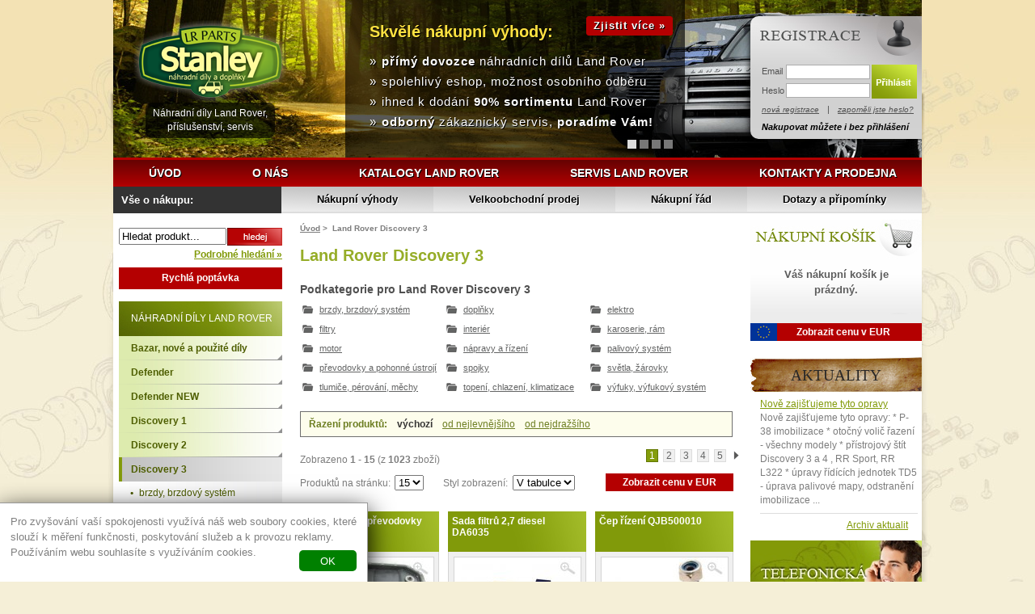

--- FILE ---
content_type: text/html; charset=windows-1250
request_url: https://www.lr-eshop.eu/land-rover-discovery-3-c-49
body_size: 14652
content:
<!DOCTYPE html PUBLIC "-//W3C//DTD XHTML 1.0 Transitional//EN" "http://www.w3.org/TR/xhtml1/DTD/xhtml1-transitional.dtd">
<html xmlns="http://www.w3.org/1999/xhtml" dir="ltr" lang="cs">
  <head>
    <title>Land Rover Discovery 3 | Land Rover</title>
    <meta http-equiv="Content-Type" content="text/html; charset=windows-1250" />
    <meta name="robots" content="follow, index"/>
    <meta name="keywords" content="Land Rover Discovery 3 | Land Rover e-shop" />
    <meta name="description" content="Land Rover Discovery 3 | Land Rover e-shop" />
    <meta http-equiv="imagetoolbar" content="no" />
    <meta name="author" content="ACTUAL NET s.r.o." />
            <link rel="icon" href="favicon.ico" type="image/x-icon" />
    <link rel="shortcut icon" href="favicon.ico" type="image/x-icon" />
    <link rel="stylesheet" type="text/css" href="includes/templates/landrover/css/style_imagehover.css?v14" />
<link rel="stylesheet" type="text/css" href="includes/templates/landrover/css/stylesheet.css?v14" />
<link rel="stylesheet" type="text/css" href="includes/templates/landrover/css/stylesheet_css_buttons.css?v14" />
<link rel="stylesheet" type="text/css" href="includes/templates/landrover/css/stylesheet_editor.css?v14" />
<link rel="stylesheet" type="text/css" href="includes/templates/landrover/css/stylesheet_fonty.css?v14" />
<link rel="stylesheet" type="text/css" href="includes/templates/landrover/css/stylesheet_i_calc.css?v14" />
<link rel="stylesheet" type="text/css" href="includes/templates/landrover/css/stylesheet_layout.css?v14" />
<link rel="stylesheet" type="text/css" href="includes/templates/landrover/css/stylesheet_menu.css?v14" />
<link rel="stylesheet" type="text/css" href="includes/templates/landrover/css/stylesheet_product.css?v14" />
<link rel="stylesheet" type="text/css" href="includes/templates/landrover/css/stylesheet_zen_lightbox.css?v14" />
<link rel="stylesheet" type="text/css" media="print" href="includes/templates/landrover/css/print_stylesheet.css" />


<!-- Google tag (gtag.js) -->
<script async src="https://www.googletagmanager.com/gtag/js?id=G-M528H75J2H"></script>
<script>
  window.dataLayer = window.dataLayer || [];
  function gtag(){dataLayer.push(arguments);}
  gtag('js', new Date());

  gtag('config', 'G-M528H75J2H');

  gtag('consent', 'default', {
    'ad_user_data': 'granted',
    'ad_personalization': 'granted',
    'ad_storage': 'granted',
    'analytics_storage': 'granted'
  });

  setTimeout(function () {
    gtag('consent', 'update', {
      'ad_user_data': 'granted',
      'ad_personalization': 'granted',
      'ad_storage': 'granted',
      'analytics_storage': 'granted'
    });
  }, 4000);

</script>

<script>
  var _paq = window._paq = window._paq || [];
  _paq.push(['trackPageView']);
  _paq.push(['enableLinkTracking']);
  (function() {
    var u="//analytics.amarketing.cz/";
    _paq.push(['setTrackerUrl', u+'matomo.php']);
    _paq.push(['setSiteId', '3']);
    var d=document, g=d.createElement('script'), s=d.getElementsByTagName('script')[0];
    g.async=true; g.src=u+'matomo.js'; s.parentNode.insertBefore(g,s);
  })();
</script>


<script type="text/javascript" src="includes/templates/landrover/jscript/jscript_JsHttpRequest.js"></script>
<script type="text/javascript" src="includes/templates/landrover/jscript/jscript_ajax.js"></script>
<script type="text/javascript" src="includes/templates/landrover/jscript/jscript_imagehover.js"></script>
<script type="text/javascript" src="includes/templates/landrover/jscript/jscript_tablitev2.js"></script>
  
<!-- Start of Smartsupp Live Chat script -->
<script type="text/javascript">
var _smartsupp = _smartsupp || {};
_smartsupp.key = '647312f8a4e3aa6e4668406e1f3a8819fbcf455d';
window.smartsupp||(function(d) {
         var s,c,o=smartsupp=function(){ o._.push(arguments)};o._=[];
         s=d.getElementsByTagName('script')[0];c=d.createElement('script');
         c.type='text/javascript';c.charset='utf-8';c.async=true;
         c.src='//www.smartsuppchat.com/loader.js?';s.parentNode.insertBefore(c,s);
})(document);
</script>

</head>
<body id="indexBody"> 

<div id="fb-root"></div>
<script type="text/javascript">(function(d, s, id) {
  var js, fjs = d.getElementsByTagName(s)[0];
  if (d.getElementById(id)) return;
  js = d.createElement(s); js.id = id;
  var fbsrc = "//connect.facebook.net/cs_CZ/sdk.js#xfbml=1&amp;version=v2.5&amp;appId=1555332978067537";
  js.src = fbsrc.replace("&amp;", "&");
  fjs.parentNode.insertBefore(js, fjs);
}(document, 'script', 'facebook-jssdk'));</script>

  <div id="page-bg-top">
    <div id="page-bg-bottom">
      <div id="page-bg">
        <div id="page">
<div id="header"  class="footer-menu">
    
  <div id="logo">
    <a href="https://www.lr-eshop.eu/"><img src="includes/templates/landrover/images/logo.png" alt="LR PARTS - náhradní díly, příslušenství a servis pro vozy LAND ROVER" title=" LR PARTS - náhradní díly, příslušenství a servis pro vozy LAND ROVER " width="190" height="102" /><span>Náhradní díly Land Rover, příslušenství, servis </span></a>   </div>  

  <a class="header_banner" href="https://www.lr-eshop.eu/"><img src="includes/templates/landrover/images/header-banner-2019.jpg" alt="LR PARTS - náhradní díly, příslušenství a servis pro vozy LAND ROVER" title=" LR PARTS - náhradní díly, příslušenství a servis pro vozy LAND ROVER " width="1000" height="195" /></a>  

     
  <div id="header-menu-top">
  <ul>
        <li>  
    <a title="Úvod" href="https://www.lr-eshop.eu/">
      Úvod</a>
    </li>
        <li>  
    <a title="O nás" href="https://www.lr-eshop.eu/o-nas-s-2">
      O&nbsp;nás</a>
    </li>
        <li>  
    <a title="Katalogy Land Rover" href="https://www.lr-eshop.eu/katalogy-land-rover-s-3">
      Katalogy&nbsp;Land&nbsp;Rover</a>
    </li>
        <li>  
    <a title="Servis Land Rover" href="https://www.lr-eshop.eu/servis-land-rover-s-4">
      Servis&nbsp;Land&nbsp;Rover</a>
    </li>
        <li>  
    <a title="Kontakty a prodejna" href="https://www.lr-eshop.eu/kontakty">
      Kontakty&nbsp;a&nbsp;prodejna</a>
    </li>
      </ul>
</div>
   
     

  <div id="slider">
    <div class="slides">

	<div>
		<span class="title">Skvělé nákupní výhody:</span>
		<ul>
			<li><strong>přímý dovozce</strong> náhradních dílů Land Rover</li>
			<li>spolehlivý eshop, možnost osobního odběru</li>
			<li>ihned k dodání <strong>90% sortimentu</strong> Land Rover</li>
			<li><strong>odborný</strong> zákaznický servis, <strong>poradíme Vám!</strong></li>		
		</ul>
		<a class="button" title="Zjistit více" href="/nakupni-vyhody-s-7">Zjistit více &raquo;</a>
	</div>

	<div>
		<span class="title">Servis vozů Land Rover:</span>
		<ul>
			<li><strong>pozáruční servis</strong> všech modelů Land Rover</li>
			<li>přes <strong>15 let</strong> praxe, profesionální servisní tým</li>
			<li>diagnostika vozidel Land Rover <strong>na počkání!</strong></li>
			<li>opravy po nehodách, <strong>instalace</strong> příslušenství</li>		
		</ul>
		<a class="button" title="Zjistit více" href="/servis-land-rover-s-4">Zjistit více &raquo;</a>
	</div>

	<div>
		<span class="title">Prodej náhradních dílů:</span>
		<ul>
			<li>jen <strong>nové</strong> originální a kvalitní alternativní díly</li>
			<li>dodáváme do <strong>Čech</strong>, na Moravu a <strong>Slovensko</strong></li>
			<li>profesionální <strong>poradenství</strong> při výběru</li>
			<li>více <strong>měn</strong>, výhodný nákup dílů za CZK i EUR</li>		
		</ul>
		<a class="button" title="Zjistit více" href="/garance-nejnizsi-ceny-land-rover-s-6">Zjistit více &raquo;</a>
	</div>

	<div>
		<span class="title">Velkoobchod Land Rover:</span>
		<ul>
			<li>zajímavé velkoobchodní <strong>slevy</strong>, akční bonusy</li>
			<li>garance <strong>rychlého doručení</strong> náhradních dílů</li>
			<li><strong>přednostní</strong>, individuální služby pro partnery</li>
			<li>technická podpora pro smluvní <strong>autoservisy!</strong></li>		
		</ul>
		<a class="button" title="Zjistit více" href="/velkoobchodni-prodej-s-9">Zjistit více &raquo;</a>
	</div>

</div>


<div id="controls">
</div>  </div>
  
     
  <div id="header-menu-bottom">
  <ul>
        <li>  
    <a title="Dotazy a připomínky" href="https://www.lr-eshop.eu/dotazy">
      Dotazy&nbsp;a&nbsp;připomínky</a>
    </li>
        <li>  
    <a title="Nákupní řád" href="https://www.lr-eshop.eu/nakupni-rad-s-10">
      Nákupní&nbsp;řád</a>
    </li>
        <li>  
    <a title="Velkoobchodní prodej" href="https://www.lr-eshop.eu/velkoobchodni-prodej-s-9">
      Velkoobchodní&nbsp;prodej</a>
    </li>
        <li>  
    <a title="Nákupní výhody" href="https://www.lr-eshop.eu/nakupni-vyhody-s-7">
      Nákupní&nbsp;výhody</a>
    </li>
      </ul>
  <div class="menu-title">Vše o nákupu:</div>
</div>
   
     
</div>
          <div id="container" class="withleft withright clear-block">
            <div id="main-wrapper">
              <div id="main">
                <!-- bof  breadcrumb -->
                    
                <div id="navBreadCrumb">
                    <a href="https://www.lr-eshop.eu/">Úvod</a>&nbsp;&gt;&nbsp;
Land Rover Discovery 3
                </div>
                                <!-- eof breadcrumb -->

                <!-- bof upload alerts -->
                                <!-- eof upload alerts -->
<div class="centerColumn" id="indexCategories">
    <h1 id="indexCategoriesHeading">
    Land Rover Discovery 3</h1>
  
  <!-- BOF: Display grid of available sub-categories, if any -->
<div class="categories-nest">

<div id="MainCategoriesHeading">Podkategorie pro Land Rover Discovery 3</div>

<div class="categories-col" id="category-col-50">
<div class="categories-image">
<a href="https://www.lr-eshop.eu/land-rover-brzdy-brzdovy-system-c-49_50"><img src="includes/templates/landrover/buttons/czech/folder-base.jpg" alt="Land Rover brzdy, brzdový systém" title=" Land Rover brzdy, brzdový systém " width="20" height="12" /></a>
</div>
<h2 class="categories-name full-line-height"><a href="https://www.lr-eshop.eu/land-rover-brzdy-brzdovy-system-c-49_50" title="Land Rover brzdy, brzdový systém">brzdy, brzdový systém</a></h2>
</div>

<div class="categories-col" id="category-col-51">
<div class="categories-image">
<a href="https://www.lr-eshop.eu/land-rover-doplnky-c-49_51"><img src="includes/templates/landrover/buttons/czech/folder-base.jpg" alt="Land Rover doplňky" title=" Land Rover doplňky " width="20" height="12" /></a>
</div>
<h2 class="categories-name full-line-height"><a href="https://www.lr-eshop.eu/land-rover-doplnky-c-49_51" title="Land Rover doplňky">doplňky</a></h2>
</div>

<div class="categories-col" id="category-col-52">
<div class="categories-image">
<a href="https://www.lr-eshop.eu/land-rover-elektro-c-49_52"><img src="includes/templates/landrover/buttons/czech/folder-base.jpg" alt="Land Rover elektro" title=" Land Rover elektro " width="20" height="12" /></a>
</div>
<h2 class="categories-name full-line-height"><a href="https://www.lr-eshop.eu/land-rover-elektro-c-49_52" title="Land Rover elektro">elektro</a></h2>
</div>

<div class="categories-col" id="category-col-53">
<div class="categories-image">
<a href="https://www.lr-eshop.eu/land-rover-filtry-c-49_53"><img src="includes/templates/landrover/buttons/czech/folder-base.jpg" alt="Land Rover filtry" title=" Land Rover filtry " width="20" height="12" /></a>
</div>
<h2 class="categories-name full-line-height"><a href="https://www.lr-eshop.eu/land-rover-filtry-c-49_53" title="Land Rover filtry">filtry</a></h2>
</div>

<div class="categories-col" id="category-col-54">
<div class="categories-image">
<a href="https://www.lr-eshop.eu/land-rover-interier-c-49_54"><img src="includes/templates/landrover/buttons/czech/folder-base.jpg" alt="Land Rover interiér" title=" Land Rover interiér " width="20" height="12" /></a>
</div>
<h2 class="categories-name full-line-height"><a href="https://www.lr-eshop.eu/land-rover-interier-c-49_54" title="Land Rover interiér">interiér</a></h2>
</div>

<div class="categories-col" id="category-col-55">
<div class="categories-image">
<a href="https://www.lr-eshop.eu/land-rover-karoserie-ram-c-49_55"><img src="includes/templates/landrover/buttons/czech/folder-base.jpg" alt="Land Rover karoserie, rám" title=" Land Rover karoserie, rám " width="20" height="12" /></a>
</div>
<h2 class="categories-name full-line-height"><a href="https://www.lr-eshop.eu/land-rover-karoserie-ram-c-49_55" title="Land Rover karoserie, rám">karoserie, rám</a></h2>
</div>

<div class="categories-col" id="category-col-57">
<div class="categories-image">
<a href="https://www.lr-eshop.eu/land-rover-motor-c-49_57"><img src="includes/templates/landrover/buttons/czech/folder-base.jpg" alt="Land Rover motor" title=" Land Rover motor " width="20" height="12" /></a>
</div>
<h2 class="categories-name full-line-height"><a href="https://www.lr-eshop.eu/land-rover-motor-c-49_57" title="Land Rover motor">motor</a></h2>
</div>

<div class="categories-col" id="category-col-58">
<div class="categories-image">
<a href="https://www.lr-eshop.eu/land-rover-napravy-a-rizeni-c-49_58"><img src="includes/templates/landrover/buttons/czech/folder-base.jpg" alt="Land Rover nápravy a řízení" title=" Land Rover nápravy a řízení " width="20" height="12" /></a>
</div>
<h2 class="categories-name full-line-height"><a href="https://www.lr-eshop.eu/land-rover-napravy-a-rizeni-c-49_58" title="Land Rover nápravy a řízení">nápravy a řízení</a></h2>
</div>

<div class="categories-col" id="category-col-273">
<div class="categories-image">
<a href="https://www.lr-eshop.eu/land-rover-palivovy-system-c-49_273"><img src="includes/templates/landrover/buttons/czech/folder-base.jpg" alt="Land Rover palivový systém" title=" Land Rover palivový systém " width="20" height="12" /></a>
</div>
<h2 class="categories-name full-line-height"><a href="https://www.lr-eshop.eu/land-rover-palivovy-system-c-49_273" title="Land Rover palivový systém">palivový systém</a></h2>
</div>

<div class="categories-col" id="category-col-59">
<div class="categories-image">
<a href="https://www.lr-eshop.eu/land-rover-prevodovky-a-pohonne-ustroji-c-49_59"><img src="includes/templates/landrover/buttons/czech/folder-base.jpg" alt="Land Rover převodovky a pohonné ústrojí" title=" Land Rover převodovky a pohonné ústrojí " width="20" height="12" /></a>
</div>
<h2 class="categories-name half-line-height"><a href="https://www.lr-eshop.eu/land-rover-prevodovky-a-pohonne-ustroji-c-49_59" title="Land Rover převodovky a pohonné ústrojí">převodovky a pohonné ústrojí</a></h2>
</div>

<div class="categories-col" id="category-col-60">
<div class="categories-image">
<a href="https://www.lr-eshop.eu/land-rover-spojky-c-49_60"><img src="includes/templates/landrover/buttons/czech/folder-base.jpg" alt="Land Rover spojky" title=" Land Rover spojky " width="20" height="12" /></a>
</div>
<h2 class="categories-name full-line-height"><a href="https://www.lr-eshop.eu/land-rover-spojky-c-49_60" title="Land Rover spojky">spojky</a></h2>
</div>

<div class="categories-col" id="category-col-61">
<div class="categories-image">
<a href="https://www.lr-eshop.eu/land-rover-svetla-zarovky-c-49_61"><img src="includes/templates/landrover/buttons/czech/folder-base.jpg" alt="Land Rover světla, žárovky" title=" Land Rover světla, žárovky " width="20" height="12" /></a>
</div>
<h2 class="categories-name full-line-height"><a href="https://www.lr-eshop.eu/land-rover-svetla-zarovky-c-49_61" title="Land Rover světla, žárovky">světla, žárovky</a></h2>
</div>

<div class="categories-col" id="category-col-62">
<div class="categories-image">
<a href="https://www.lr-eshop.eu/land-rover-tlumice-perovani-mechy-c-49_62"><img src="includes/templates/landrover/buttons/czech/folder-base.jpg" alt="Land Rover tlumiče, pérování, měchy" title=" Land Rover tlumiče, pérování, měchy " width="20" height="12" /></a>
</div>
<h2 class="categories-name half-line-height"><a href="https://www.lr-eshop.eu/land-rover-tlumice-perovani-mechy-c-49_62" title="Land Rover tlumiče, pérování, měchy">tlumiče, pérování, měchy</a></h2>
</div>

<div class="categories-col" id="category-col-63">
<div class="categories-image">
<a href="https://www.lr-eshop.eu/land-rover-topeni-chlazeni-klimatizace-c-49_63"><img src="includes/templates/landrover/buttons/czech/folder-base.jpg" alt="Land Rover topení, chlazení, klimatizace" title=" Land Rover topení, chlazení, klimatizace " width="20" height="12" /></a>
</div>
<h2 class="categories-name half-line-height"><a href="https://www.lr-eshop.eu/land-rover-topeni-chlazeni-klimatizace-c-49_63" title="Land Rover topení, chlazení, klimatizace">topení, chlazení, klimatizace</a></h2>
</div>

<div class="categories-col" id="category-col-64">
<div class="categories-image">
<a href="https://www.lr-eshop.eu/land-rover-vyfuky-vyfukovy-system-c-49_64"><img src="includes/templates/landrover/buttons/czech/folder-base.jpg" alt="Land Rover výfuky, výfukový systém" title=" Land Rover výfuky, výfukový systém " width="20" height="12" /></a>
</div>
<h2 class="categories-name half-line-height"><a href="https://www.lr-eshop.eu/land-rover-vyfuky-vyfukovy-system-c-49_64" title="Land Rover výfuky, výfukový systém">výfuky, výfukový systém</a></h2>
</div>
<hr class="clear"/>

</div>
  <!-- EOF: Display grid of available sub-categories -->

 
<div id="productSortingFilter"><span class="title">Řazení produktů: </span><span class="sort-text">výchozí</span><span class="sort-text"><a title="od nejlevnějšího" href="?sort_by_price=asc" >od nejlevnějšího</a></span><span class="sort-text"><a title="od nejdražšího" href="?sort_by_price=desc" >od nejdražšího</a></span></div><br class="clearBoth" />


<div id="productListing" class=table>





<div id="productsListingTopNumber" class="navSplitPagesResult back">
	Zobrazeno <strong>1</strong> - <strong>15</strong> (z <strong>1023</strong> zboží)</div>	

<div id="productsListingListingTopLinks" class="navSplitPagesLinks forward"> &nbsp;<strong class="current">1</strong>&nbsp;&nbsp;<a href="https://www.lr-eshop.eu/land-rover-discovery-3-c-49?page=2" title=" Strana 2 ">2</a>&nbsp;&nbsp;<a href="https://www.lr-eshop.eu/land-rover-discovery-3-c-49?page=3" title=" Strana 3 ">3</a>&nbsp;&nbsp;<a href="https://www.lr-eshop.eu/land-rover-discovery-3-c-49?page=4" title=" Strana 4 ">4</a>&nbsp;&nbsp;<a href="https://www.lr-eshop.eu/land-rover-discovery-3-c-49?page=5" title=" Strana 5 ">5</a>&nbsp;&nbsp;<a class="button-split" href="https://www.lr-eshop.eu/land-rover-discovery-3-c-49?page=2" title=" Další strana "><img src="includes/templates/landrover/buttons/czech/next.jpg" alt="Další strana" title=" Další strana " width="8" height="13" /></a>&nbsp;</div>

<br class="clearBoth" />

<div id="productsListingCustomFilters" class="navSplitPagesResult back">
<!--bof set num products ( dropdown ) -->
		<form id="select_number_products">
		<label for="number_products">Produktů na stránku: </label>
		<select id="number_products" name="number_products" onchange="if (this.value) window.location.href=this.value">
			<option value="https://www.lr-eshop.eu/land-rover-discovery-3-c-49&amp;max_display=9" >9</option><option value="https://www.lr-eshop.eu/land-rover-discovery-3-c-49&amp;max_display=15" selected>15</option><option value="https://www.lr-eshop.eu/land-rover-discovery-3-c-49&amp;max_display=21" >21</option><option value="https://www.lr-eshop.eu/land-rover-discovery-3-c-49&amp;max_display=27" >27</option><option value="https://www.lr-eshop.eu/land-rover-discovery-3-c-49&amp;max_display=33" >33</option>		</select>
	</form>
		<!--eof set num products ( dropdown ) -->
	  

	<form id="select_display_style">
		<label for="display_style">Styl zobrazení: </label>
		<select id="display_style" name="display_style" onchange="if (this.value) window.location.href=this.value">
			<option value="https://www.lr-eshop.eu/land-rover-discovery-3-c-49&amp;display_style=table" selected>V tabulce</option><option value="https://www.lr-eshop.eu/land-rover-discovery-3-c-49&amp;display_style=row" >Řádkové</option>		</select>
	</form>
	<span class="product-base-currency"><a class="EUR"title="Zobrazit cenu v EUR" href="?currency=EUR&amp;main_page=index&amp;cPath=49">Zobrazit cenu v EUR</a></span>
</div>	

<br class="clearBoth" />

     




<div class="product-base-col">
<h2 class="product-base-name"><a href="https://www.lr-eshop.eu/olejova-vana-prevodovky-lr007474-p-2" title="Olejová vana převodovky LR007474">Olejová vana převodovky LR007474</a></h2>
<div class="product-base-image">
<a href="https://www.lr-eshop.eu/olejova-vana-prevodovky-lr007474-p-2"><img src="bmz_cache/7/72ffed38cefaa8caf399c0233deadf55.image.156x81.jpg" alt="Olejová vana převodovky LR007474" title=" Olejová vana převodovky LR007474 " width="156" height="81" style="position:relative" onmouseover="showtrail('images//lr007474.jpg','Olejová vana převodovky LR007474',156,81,240,125,this,0,0,156,81);" onmouseout="hidetrail();"  /></a>
</div>
<div class="product-base-description">
<div class="orderNumber">Objednací číslo: <strong>LR007474</strong></div><div class="category">Pro vozy: <strong>[+]</strong><span>Land Rover Discovery 3<br>Land Rover Discovery 4<br>Land Rover Range Rover L322<br>Land Rover Range Rover Sport<br></span></div></div>
<div class="product-base-price">
<div class="price_no_tax"><span class="price-right">1813,-&nbsp;Kč</span><span class="price-left">Bez DPH: </span></div><div class="price_tax"><span class="price-right">2194,-&nbsp;Kč</span><span class="price-left">Cena s DPH: </span></div></div>
<div class="product-base-button">
<form name="cart_quantity" action="https://www.lr-eshop.eu/land-rover-discovery-3-c-49?sort=20a&amp;action=add_product" method="post" enctype="multipart/form-data"><span class="divider">Počet kusů</span><input class="listing-input-text" type="text" name="cart_quantity" value="1" maxlength="6" size="1" /><input type="hidden" name="products_id" value="2" /><input type="image" src="includes/templates/landrover/buttons/czech/button_in_cart_listing.gif" alt="Vložit do košíku" title=" Vložit do košíku "  class="listing-submit-button" /></form></div>
</div>

<div class="product-base-col">
<h2 class="product-base-name"><a href="https://www.lr-eshop.eu/sada-filtru-27-diesel-da6035-p-4" title="Sada filtrů 2,7 diesel DA6035">Sada filtrů 2,7 diesel DA6035</a></h2>
<div class="product-base-image">
<a href="https://www.lr-eshop.eu/sada-filtru-27-diesel-da6035-p-4"><img src="bmz_cache/d/d390b7b4432997030eaac9dd913c7d5d.image.156x106.jpg" alt="Sada filtrů 2,7 diesel DA6035" title=" Sada filtrů 2,7 diesel DA6035 " width="156" height="106" style="position:relative" onmouseover="showtrail('bmz_cache/4/4cabf9f9c075695b06654742d0bd4672.image.275x188.jpg','Sada filtrů 2,7 diesel DA6035',156,106,275,188,this,0,0,156,106);" onmouseout="hidetrail();"  /></a>
</div>
<div class="product-base-description">
<div class="orderNumber">Objednací číslo: <strong>DA6035</strong></div><div class="category">Pro vozy: <strong>[+]</strong><span>Land Rover Discovery 3<br>Land Rover Range Rover Sport<br></span></div></div>
<div class="product-base-price">
<div class="price_no_tax"><span class="price-right">1260,-&nbsp;Kč</span><span class="price-left">Bez DPH: </span></div><div class="price_tax"><span class="price-right">1525,-&nbsp;Kč</span><span class="price-left">Cena s DPH: </span></div></div>
<div class="product-base-button">
<form name="cart_quantity" action="https://www.lr-eshop.eu/land-rover-discovery-3-c-49?sort=20a&amp;action=add_product" method="post" enctype="multipart/form-data"><span class="divider">Počet kusů</span><input class="listing-input-text" type="text" name="cart_quantity" value="1" maxlength="6" size="1" /><input type="hidden" name="products_id" value="4" /><input type="image" src="includes/templates/landrover/buttons/czech/button_in_cart_listing.gif" alt="Vložit do košíku" title=" Vložit do košíku "  class="listing-submit-button" /></form></div>
</div>

<div class="product-base-col">
<h2 class="product-base-name"><a href="https://www.lr-eshop.eu/Cep-rizeni-qjb500010-p-18" title="Čep řízení QJB500010">Čep řízení QJB500010</a></h2>
<div class="product-base-image">
<a href="https://www.lr-eshop.eu/Cep-rizeni-qjb500010-p-18"><img src="bmz_cache/f/f1d94f15d4884b89f4b17603eed30ca8.image.156x146.jpg" alt="Čep řízení QJB500010" title=" Čep řízení QJB500010 " width="156" height="146" style="position:relative" onmouseover="showtrail('bmz_cache/9/947c489b8a978e0505913881875cca71.image.275x258.jpg','Čep řízení QJB500010',156,146,275,258,this,0,0,156,146);" onmouseout="hidetrail();"  /></a>
</div>
<div class="product-base-description">
<div class="orderNumber">Objednací číslo: <strong>QJB500010</strong></div><div class="category">Land Rover Discovery 3</div></div>
<div class="product-base-price">
<div class="price_no_tax"><span class="price-right">315,-&nbsp;Kč</span><span class="price-left">Bez DPH: </span></div><div class="price_tax"><span class="price-right">381,-&nbsp;Kč</span><span class="price-left">Cena s DPH: </span></div></div>
<div class="product-base-button">
<form name="cart_quantity" action="https://www.lr-eshop.eu/land-rover-discovery-3-c-49?sort=20a&amp;action=add_product" method="post" enctype="multipart/form-data"><span class="divider">Počet kusů</span><input class="listing-input-text" type="text" name="cart_quantity" value="1" maxlength="6" size="1" /><input type="hidden" name="products_id" value="18" /><input type="image" src="includes/templates/landrover/buttons/czech/button_in_cart_listing.gif" alt="Vložit do košíku" title=" Vložit do košíku "  class="listing-submit-button" /></form></div>
</div>
<br class="clearBoth" />
<div class="product-base-col">
<h2 class="product-base-name"><a href="https://www.lr-eshop.eu/olej-do-pridavne-prevodovky-1l-iyk500010-p-23" title="Olej do přídavné převodovky, 1l IYK500010">Olej do přídavné převodovky, 1l IYK500010</a></h2>
<div class="product-base-image">
<a href="https://www.lr-eshop.eu/olej-do-pridavne-prevodovky-1l-iyk500010-p-23"><img src="bmz_cache/b/b9ea5c59dbed2f61200e3bcdcf7ee4f0.image.111x152.jpg" alt="Olej do přídavné převodovky, 1l IYK500010" title=" Olej do přídavné převodovky, 1l IYK500010 " width="111" height="152" style="position:relative" onmouseover="showtrail('bmz_cache/7/75f331144d4a1a478813d736821f7bfb.image.201x275.jpg','Olej do přídavné převodovky, 1l IYK500010',111,152,201,275,this,0,0,111,152);" onmouseout="hidetrail();"  /></a>
</div>
<div class="product-base-description">
<div class="orderNumber">Objednací číslo: <strong>IYK500010</strong></div><div class="category">Pro vozy: <strong>[+]</strong><span>Land Rover Discovery 3<br>Land Rover Range Rover L322<br>Land Rover Range Rover Sport<br>Náplně a oleje<br></span></div></div>
<div class="product-base-price">
<div class="price_no_tax"><span class="price-right">619,-&nbsp;Kč</span><span class="price-left">Bez DPH: </span></div><div class="price_tax"><span class="price-right">749,-&nbsp;Kč</span><span class="price-left">Cena s DPH: </span></div></div>
<div class="product-base-button">
<form name="cart_quantity" action="https://www.lr-eshop.eu/land-rover-discovery-3-c-49?sort=20a&amp;action=add_product" method="post" enctype="multipart/form-data"><span class="divider">Počet kusů</span><input class="listing-input-text" type="text" name="cart_quantity" value="1" maxlength="6" size="1" /><input type="hidden" name="products_id" value="23" /><input type="image" src="includes/templates/landrover/buttons/czech/button_in_cart_listing.gif" alt="Vložit do košíku" title=" Vložit do košíku "  class="listing-submit-button" /></form></div>
</div>

<div class="product-base-col">
<h2 class="product-base-name"><a href="https://www.lr-eshop.eu/sklo-zpetneho-zrcatka-prave-lr017067-p-28" title="Sklo zpětného zrcátka, pravé LR017067">Sklo zpětného zrcátka, pravé LR017067</a></h2>
<div class="product-base-image">
<a href="https://www.lr-eshop.eu/sklo-zpetneho-zrcatka-prave-lr017067-p-28"><img src="bmz_cache/7/7c2859bf11010db05c8fedfdac8e0ff8.image.156x125.jpg" alt="Sklo zpětného zrcátka, pravé LR017067" title=" Sklo zpětného zrcátka, pravé LR017067 " width="156" height="125" style="position:relative" onmouseover="showtrail('images//lr017067.jpg','Sklo zpětného zrcátka, pravé LR017067',156,125,250,201,this,0,0,156,125);" onmouseout="hidetrail();"  /></a>
</div>
<div class="product-base-description">
<div class="orderNumber">Objednací číslo: <strong>LR017067</strong></div><div class="category">Pro vozy: <strong>[+]</strong><span>Land Rover Discovery 3<br>Land Rover Freelander 2<br>Land Rover Range Rover Sport<br></span></div></div>
<div class="product-base-price">
<div class="price_no_tax"><span class="price-right">682,-&nbsp;Kč</span><span class="price-left">Bez DPH: </span></div><div class="price_tax"><span class="price-right">825,-&nbsp;Kč</span><span class="price-left">Cena s DPH: </span></div></div>
<div class="product-base-button">
<form name="cart_quantity" action="https://www.lr-eshop.eu/land-rover-discovery-3-c-49?sort=20a&amp;action=add_product" method="post" enctype="multipart/form-data"><span class="divider">Počet kusů</span><input class="listing-input-text" type="text" name="cart_quantity" value="1" maxlength="6" size="1" /><input type="hidden" name="products_id" value="28" /><input type="image" src="includes/templates/landrover/buttons/czech/button_in_cart_listing.gif" alt="Vložit do košíku" title=" Vložit do košíku "  class="listing-submit-button" /></form></div>
</div>

<div class="product-base-col">
<h2 class="product-base-name"><a href="https://www.lr-eshop.eu/prichytka-vyfuku-60mm-da4063-p-41" title="Příchytka výfuku, 60mm DA4063">Příchytka výfuku, 60mm DA4063</a></h2>
<div class="product-base-image">
<a href="https://www.lr-eshop.eu/prichytka-vyfuku-60mm-da4063-p-41"><img src="bmz_cache/6/636fe73f3cacfa8f816d19ed45cca6b8.image.156x144.jpg" alt="Příchytka výfuku, 60mm DA4063" title=" Příchytka výfuku, 60mm DA4063 " width="156" height="144" style="position:relative" onmouseover="showtrail('bmz_cache/1/12021e9728e98e9394e0c30f6d587ab0.image.275x254.jpg','Příchytka výfuku, 60mm DA4063',156,144,275,254,this,0,0,156,144);" onmouseout="hidetrail();"  /></a>
</div>
<div class="product-base-description">
<div class="orderNumber">Objednací číslo: <strong>DA4063</strong></div><div class="category">Pro vozy: <strong>[+]</strong><span>Land Rover Defender<br>Land Rover Discovery 1<br>Land Rover Discovery 2<br>Land Rover Discovery 3<br>Land Rover Discovery 4<br>Land Rover Freelander 1<br>Land Rover Freelander 2<br>Land Rover Range Rover Classic<br>Land Rover Range Rover Evoque<br>Land Rover Range Rover L322<br>Land Rover Range Rover P38<br>Land Rover Range Rover Sport<br>Land Rover Series<br></span></div></div>
<div class="product-base-price">
<div class="price_no_tax"><span class="price-right">70,-&nbsp;Kč</span><span class="price-left">Bez DPH: </span></div><div class="price_tax"><span class="price-right">85,-&nbsp;Kč</span><span class="price-left">Cena s DPH: </span></div></div>
<div class="product-base-button">
<form name="cart_quantity" action="https://www.lr-eshop.eu/land-rover-discovery-3-c-49?sort=20a&amp;action=add_product" method="post" enctype="multipart/form-data"><span class="divider">Počet kusů</span><input class="listing-input-text" type="text" name="cart_quantity" value="1" maxlength="6" size="1" /><input type="hidden" name="products_id" value="41" /><input type="image" src="includes/templates/landrover/buttons/czech/button_in_cart_listing.gif" alt="Vložit do košíku" title=" Vložit do košíku "  class="listing-submit-button" /></form></div>
</div>
<br class="clearBoth" />
<div class="product-base-col">
<h2 class="product-base-name"><a href="https://www.lr-eshop.eu/Cidlo-opotrebeni-brzdovych-desticek-zadni-soe000025-p-47" title="Čidlo opotřebení brzdových destiček, zadní SOE000025">Čidlo opotřebení brzdových destiček, zadní SOE000025</a></h2>
<div class="product-base-image">
<a href="https://www.lr-eshop.eu/Cidlo-opotrebeni-brzdovych-desticek-zadni-soe000025-p-47"><img src="bmz_cache/1/15af100fd55a5c2831fadc6c9236c8fd.image.156x116.jpg" alt="Čidlo opotřebení brzdových destiček, zadní SOE000025" title=" Čidlo opotřebení brzdových destiček, zadní SOE000025 " width="156" height="116" style="position:relative" onmouseover="showtrail('bmz_cache/f/f3e6f7bdc46391f2aaa385b770bac1c2.image.275x204.jpg','Čidlo opotřebení brzdových destiček, zadní SOE000025',156,116,275,204,this,0,0,156,116);" onmouseout="hidetrail();"  /></a>
</div>
<div class="product-base-description">
<div class="orderNumber">Objednací číslo: <strong>SOE000025</strong></div><div class="category">Pro vozy: <strong>[+]</strong><span>Land Rover Discovery 3<br>Land Rover Discovery 4<br>Land Rover Range Rover Sport<br></span></div></div>
<div class="product-base-price">
<div class="price_no_tax"><span class="price-right">157,-&nbsp;Kč</span><span class="price-left">Bez DPH: </span></div><div class="price_tax"><span class="price-right">190,-&nbsp;Kč</span><span class="price-left">Cena s DPH: </span></div></div>
<div class="product-base-button">
<form name="cart_quantity" action="https://www.lr-eshop.eu/land-rover-discovery-3-c-49?sort=20a&amp;action=add_product" method="post" enctype="multipart/form-data"><span class="divider">Počet kusů</span><input class="listing-input-text" type="text" name="cart_quantity" value="1" maxlength="6" size="1" /><input type="hidden" name="products_id" value="47" /><input type="image" src="includes/templates/landrover/buttons/czech/button_in_cart_listing.gif" alt="Vložit do košíku" title=" Vložit do košíku "  class="listing-submit-button" /></form></div>
</div>

<div class="product-base-col">
<h2 class="product-base-name"><a href="https://www.lr-eshop.eu/vypusteci-sroub-oleje-1013938-p-51" title="Vypuštěcí šroub oleje 1013938">Vypuštěcí šroub oleje 1013938</a></h2>
<div class="product-base-image">
<a href="https://www.lr-eshop.eu/vypusteci-sroub-oleje-1013938-p-51"><img src="bmz_cache/8/8b5292fe8fa7b87891050a94d687915b.image.156x138.jpg" alt="Vypuštěcí šroub oleje 1013938" title=" Vypuštěcí šroub oleje 1013938 " width="156" height="138" style="position:relative" onmouseover="showtrail('bmz_cache/f/f288a6260dfb55930eb4c052014c4626.image.275x244.jpg','Vypuštěcí šroub oleje 1013938',156,138,275,244,this,0,0,156,138);" onmouseout="hidetrail();"  /></a>
</div>
<div class="product-base-description">
<div class="orderNumber">Objednací číslo: <strong>1013938</strong></div><div class="category">Pro vozy: <strong>[+]</strong><span>Land Rover Defender<br>Land Rover Discovery 3<br>Land Rover Discovery 4<br>Land Rover Range Rover L322<br>Land Rover Range Rover Sport<br>Náplně a oleje<br></span></div></div>
<div class="product-base-price">
<div class="price_no_tax"><span class="price-right">84,-&nbsp;Kč</span><span class="price-left">Bez DPH: </span></div><div class="price_tax"><span class="price-right">102,-&nbsp;Kč</span><span class="price-left">Cena s DPH: </span></div></div>
<div class="product-base-button">
<form name="cart_quantity" action="https://www.lr-eshop.eu/land-rover-discovery-3-c-49?sort=20a&amp;action=add_product" method="post" enctype="multipart/form-data"><span class="divider">Počet kusů</span><input class="listing-input-text" type="text" name="cart_quantity" value="1" maxlength="6" size="1" /><input type="hidden" name="products_id" value="51" /><input type="image" src="includes/templates/landrover/buttons/czech/button_in_cart_listing.gif" alt="Vložit do košíku" title=" Vložit do košíku "  class="listing-submit-button" /></form></div>
</div>

<div class="product-base-col">
<h2 class="product-base-name"><a href="https://www.lr-eshop.eu/tesneni-egr-ventilu-1331267-p-54" title="Těsnění EGR ventilu 1331267">Těsnění EGR ventilu 1331267</a></h2>
<div class="product-base-image">
<a href="https://www.lr-eshop.eu/tesneni-egr-ventilu-1331267-p-54"><img src="bmz_cache/1/19562230160726e28d43477dcb6bf8b0.image.156x113.jpg" alt="Těsnění EGR ventilu 1331267" title=" Těsnění EGR ventilu 1331267 " width="156" height="113" style="position:relative" onmouseover="showtrail('bmz_cache/6/6777d962dd2cc5d49f2256002b9b0f97.image.275x200.jpg','Těsnění EGR ventilu 1331267',156,113,275,200,this,0,0,156,113);" onmouseout="hidetrail();"  /></a>
</div>
<div class="product-base-description">
<div class="orderNumber">Objednací číslo: <strong>1331267</strong></div><div class="category">Pro vozy: <strong>[+]</strong><span>Land Rover Discovery 3<br>Land Rover Discovery 4<br>Land Rover Range Rover Sport<br></span></div></div>
<div class="product-base-price">
<div class="price_no_tax"><span class="price-right">224,-&nbsp;Kč</span><span class="price-left">Bez DPH: </span></div><div class="price_tax"><span class="price-right">271,-&nbsp;Kč</span><span class="price-left">Cena s DPH: </span></div></div>
<div class="product-base-button">
<form name="cart_quantity" action="https://www.lr-eshop.eu/land-rover-discovery-3-c-49?sort=20a&amp;action=add_product" method="post" enctype="multipart/form-data"><span class="divider">Počet kusů</span><input class="listing-input-text" type="text" name="cart_quantity" value="1" maxlength="6" size="1" /><input type="hidden" name="products_id" value="54" /><input type="image" src="includes/templates/landrover/buttons/czech/button_in_cart_listing.gif" alt="Vložit do košíku" title=" Vložit do košíku "  class="listing-submit-button" /></form></div>
</div>
<br class="clearBoth" />
<div class="product-base-col">
<h2 class="product-base-name"><a href="https://www.lr-eshop.eu/tesneni-vyfuku-esr3737-p-57" title="Těsnění výfuku ESR3737">Těsnění výfuku ESR3737</a></h2>
<div class="product-base-image">
<a href="https://www.lr-eshop.eu/tesneni-vyfuku-esr3737-p-57"><img src="bmz_cache/c/c9b1c2cee009bad197d6c2db755cbf72.image.156x143.jpg" alt="Těsnění výfuku ESR3737" title=" Těsnění výfuku ESR3737 " width="156" height="143" style="position:relative" onmouseover="showtrail('images//esr3737.jpg','Těsnění výfuku ESR3737',156,143,272,250,this,0,0,156,143);" onmouseout="hidetrail();"  /></a>
</div>
<div class="product-base-description">
<div class="orderNumber">Objednací číslo: <strong>ESR3737</strong></div><div class="category">Pro vozy: <strong>[+]</strong><span>Land Rover Defender<br>Land Rover Discovery 1<br>Land Rover Discovery 2<br>Land Rover Discovery 3<br>Land Rover Range Rover Sport<br></span></div></div>
<div class="product-base-price">
<div class="price_no_tax"><span class="price-right">27,-&nbsp;Kč</span><span class="price-left">Bez DPH: </span></div><div class="price_tax"><span class="price-right">33,-&nbsp;Kč</span><span class="price-left">Cena s DPH: </span></div></div>
<div class="product-base-button">
<form name="cart_quantity" action="https://www.lr-eshop.eu/land-rover-discovery-3-c-49?sort=20a&amp;action=add_product" method="post" enctype="multipart/form-data"><span class="divider">Počet kusů</span><input class="listing-input-text" type="text" name="cart_quantity" value="1" maxlength="6" size="1" /><input type="hidden" name="products_id" value="57" /><input type="image" src="includes/templates/landrover/buttons/czech/button_in_cart_listing.gif" alt="Vložit do košíku" title=" Vložit do košíku "  class="listing-submit-button" /></form></div>
</div>

<div class="product-base-col">
<h2 class="product-base-name"><a href="https://www.lr-eshop.eu/ulozeni-zadniho-naboje-horni-rhf500100-p-69" title="Uložení zadního náboje horní RHF500100">Uložení zadního náboje horní RHF500100</a></h2>
<div class="product-base-image">
<a href="https://www.lr-eshop.eu/ulozeni-zadniho-naboje-horni-rhf500100-p-69"><img src="bmz_cache/1/11c46e200a06ba2f539bb158a3b57a4f.image.152x152.jpg" alt="Uložení zadního náboje horní RHF500100" title=" Uložení zadního náboje horní RHF500100 " width="152" height="152" style="position:relative" onmouseover="showtrail('bmz_cache/4/484c4ac34e100fd7d0762403e23de61a.image.275x275.jpg','Uložení zadního náboje horní RHF500100',152,152,275,275,this,0,0,152,152);" onmouseout="hidetrail();"  /></a>
</div>
<div class="product-base-description">
<div class="orderNumber">Objednací číslo: <strong>RHF500100</strong></div><div class="category">Pro vozy: <strong>[+]</strong><span>Land Rover Discovery 3<br>Land Rover Discovery 4<br>Land Rover Range Rover Sport<br></span></div></div>
<div class="product-base-price">
<div class="price_no_tax"><span class="price-right">448,-&nbsp;Kč</span><span class="price-left">Bez DPH: </span></div><div class="price_tax"><span class="price-right">542,-&nbsp;Kč</span><span class="price-left">Cena s DPH: </span></div></div>
<div class="product-base-button">
<form name="cart_quantity" action="https://www.lr-eshop.eu/land-rover-discovery-3-c-49?sort=20a&amp;action=add_product" method="post" enctype="multipart/form-data"><span class="divider">Počet kusů</span><input class="listing-input-text" type="text" name="cart_quantity" value="1" maxlength="6" size="1" /><input type="hidden" name="products_id" value="69" /><input type="image" src="includes/templates/landrover/buttons/czech/button_in_cart_listing.gif" alt="Vložit do košíku" title=" Vložit do košíku "  class="listing-submit-button" /></form></div>
</div>

<div class="product-base-col">
<h2 class="product-base-name"><a href="https://www.lr-eshop.eu/brzdovy-kotouc-predni-sdb000604-p-72" title="Brzdový kotouč, přední SDB000604">Brzdový kotouč, přední SDB000604</a></h2>
<div class="product-base-image">
<a href="https://www.lr-eshop.eu/brzdovy-kotouc-predni-sdb000604-p-72"><img src="bmz_cache/5/5e4536c843e3029c8bcdba8ea34ddfb8.image.156x117.jpg" alt="Brzdový kotouč, přední SDB000604" title=" Brzdový kotouč, přední SDB000604 " width="156" height="117" style="position:relative" onmouseover="showtrail('images//sdb000604.jpg','Brzdový kotouč, přední SDB000604',156,117,240,180,this,0,0,156,117);" onmouseout="hidetrail();"  /></a>
</div>
<div class="product-base-description">
<div class="orderNumber">Objednací číslo: <strong>SDB000604</strong></div><div class="category">Pro vozy: <strong>[+]</strong><span>Land Rover Discovery 3<br>Land Rover Discovery 4<br>Land Rover Range Rover Sport<br></span></div></div>
<div class="product-base-price">
<div class="price_no_tax"><span class="price-right">1073,-&nbsp;Kč</span><span class="price-left">Bez DPH: </span></div><div class="price_tax"><span class="price-right">1298,-&nbsp;Kč</span><span class="price-left">Cena s DPH: </span></div></div>
<div class="product-base-button">
<form name="cart_quantity" action="https://www.lr-eshop.eu/land-rover-discovery-3-c-49?sort=20a&amp;action=add_product" method="post" enctype="multipart/form-data"><span class="divider">Počet kusů</span><input class="listing-input-text" type="text" name="cart_quantity" value="1" maxlength="6" size="1" /><input type="hidden" name="products_id" value="72" /><input type="image" src="includes/templates/landrover/buttons/czech/button_in_cart_listing.gif" alt="Vložit do košíku" title=" Vložit do košíku "  class="listing-submit-button" /></form></div>
</div>
<br class="clearBoth" />
<div class="product-base-col">
<h2 class="product-base-name"><a href="https://www.lr-eshop.eu/stredove-lozisko-zadniho-kardanu-da2395-p-110" title="Středové ložisko zadního kardanu DA2395">Středové ložisko zadního kardanu DA2395</a></h2>
<div class="product-base-image">
<a href="https://www.lr-eshop.eu/stredove-lozisko-zadniho-kardanu-da2395-p-110"><img src="bmz_cache/f/f8836c810d31fdd6d6aadd148f1bb659.image.156x128.jpg" alt="Středové ložisko zadního kardanu DA2395" title=" Středové ložisko zadního kardanu DA2395 " width="156" height="128" style="position:relative" onmouseover="showtrail('bmz_cache/4/49ff24d31c301d5c17de5f944bb89368.image.275x225.jpg','Středové ložisko zadního kardanu DA2395',156,128,275,225,this,0,0,156,128);" onmouseout="hidetrail();"  /></a>
</div>
<div class="product-base-description">
<div class="orderNumber">Objednací číslo: <strong>DA2395</strong></div><div class="category">Pro vozy: <strong>[+]</strong><span>Land Rover Discovery 3<br>Land Rover Discovery 4<br></span></div></div>
<div class="product-base-price">
<div class="price_no_tax"><span class="price-right">1312,-&nbsp;Kč</span><span class="price-left">Bez DPH: </span></div><div class="price_tax"><span class="price-right">1588,-&nbsp;Kč</span><span class="price-left">Cena s DPH: </span></div></div>
<div class="product-base-button">
<form name="cart_quantity" action="https://www.lr-eshop.eu/land-rover-discovery-3-c-49?sort=20a&amp;action=add_product" method="post" enctype="multipart/form-data"><span class="divider">Počet kusů</span><input class="listing-input-text" type="text" name="cart_quantity" value="1" maxlength="6" size="1" /><input type="hidden" name="products_id" value="110" /><input type="image" src="includes/templates/landrover/buttons/czech/button_in_cart_listing.gif" alt="Vložit do košíku" title=" Vložit do košíku "  class="listing-submit-button" /></form></div>
</div>

<div class="product-base-col">
<h2 class="product-base-name"><a href="https://www.lr-eshop.eu/tycka-predniho-stabilizatoru-rbm500190-p-111" title="Tyčka předního stabilizátoru RBM500190">Tyčka předního stabilizátoru RBM500190</a></h2>
<div class="product-base-image">
<a href="https://www.lr-eshop.eu/tycka-predniho-stabilizatoru-rbm500190-p-111"><img src="bmz_cache/e/efda95ca803736a53a4889869f550938.image.156x108.jpg" alt="Tyčka předního stabilizátoru RBM500190" title=" Tyčka předního stabilizátoru RBM500190 " width="156" height="108" style="position:relative" onmouseover="showtrail('images//rbm500190.jpg','Tyčka předního stabilizátoru RBM500190',156,108,270,187,this,0,0,156,108);" onmouseout="hidetrail();"  /></a>
</div>
<div class="product-base-description">
<div class="orderNumber">Objednací číslo: <strong>RBM500190</strong></div><div class="category">Land Rover Discovery 3</div></div>
<div class="product-base-price">
<div class="price_no_tax"><span class="price-right">309,-&nbsp;Kč</span><span class="price-left">Bez DPH: </span></div><div class="price_tax"><span class="price-right">374,-&nbsp;Kč</span><span class="price-left">Cena s DPH: </span></div></div>
<div class="product-base-button">
<form name="cart_quantity" action="https://www.lr-eshop.eu/land-rover-discovery-3-c-49?sort=20a&amp;action=add_product" method="post" enctype="multipart/form-data"><span class="divider">Počet kusů</span><input class="listing-input-text" type="text" name="cart_quantity" value="1" maxlength="6" size="1" /><input type="hidden" name="products_id" value="111" /><input type="image" src="includes/templates/landrover/buttons/czech/button_in_cart_listing.gif" alt="Vložit do košíku" title=" Vložit do košíku "  class="listing-submit-button" /></form></div>
</div>

<div class="product-base-col">
<h2 class="product-base-name"><a href="https://www.lr-eshop.eu/napis-na-kapotu-land-dab500050lqv-p-125" title="Nápis na kapotu "LAND" DAB500050LQV">Nápis na kapotu "LAND" DAB500050LQV</a></h2>
<div class="product-base-image">
<a href="https://www.lr-eshop.eu/napis-na-kapotu-land-dab500050lqv-p-125"><img src="bmz_cache/4/4a96d309ca72e9aae8695c69f8a91cac.image.156x64.jpg" alt="Nápis na kapotu &quot;LAND&quot; DAB500050LQV" title=" Nápis na kapotu &quot;LAND&quot; DAB500050LQV " width="156" height="64" style="position:relative" onmouseover="showtrail('bmz_cache/2/2ef7f9683c034efb4c3a404ac9b88163.image.275x113.jpg','Nápis na kapotu &quot;LAND&quot; DAB500050LQV',156,64,275,113,this,0,0,156,64);" onmouseout="hidetrail();"  /></a>
</div>
<div class="product-base-description">
<div class="orderNumber">Objednací číslo: <strong>DAB500050LQV</strong></div><div class="category">Land Rover Discovery 3</div></div>
<div class="product-base-price">
<div class="price_no_tax"><span class="price-right">1575,-&nbsp;Kč</span><span class="price-left">Bez DPH: </span></div><div class="price_tax"><span class="price-right">1906,-&nbsp;Kč</span><span class="price-left">Cena s DPH: </span></div></div>
<div class="product-base-button">
<form name="cart_quantity" action="https://www.lr-eshop.eu/land-rover-discovery-3-c-49?sort=20a&amp;action=add_product" method="post" enctype="multipart/form-data"><span class="divider">Počet kusů</span><input class="listing-input-text" type="text" name="cart_quantity" value="1" maxlength="6" size="1" /><input type="hidden" name="products_id" value="125" /><input type="image" src="includes/templates/landrover/buttons/czech/button_in_cart_listing.gif" alt="Vložit do košíku" title=" Vložit do košíku "  class="listing-submit-button" /></form></div>
</div>
<br class="clearBoth" /><hr class="clear"/>





<!--<div id="productsListingBottomNumber" class="navSplitPagesResult back">Zobrazeno <strong>1</strong> - <strong>15</strong> (z <strong>1023</strong> zboží)</div>-->

<span class="product-base-currency left"><a class="EUR"title="Zobrazit cenu v EUR" href="?currency=EUR&amp;main_page=index&amp;cPath=49">Zobrazit cenu v EUR</a></span>

<div  id="productsListingListingBottomLinks" class="navSplitPagesLinks forward"> &nbsp;<strong class="current">1</strong>&nbsp;&nbsp;<a href="https://www.lr-eshop.eu/land-rover-discovery-3-c-49?page=2" title=" Strana 2 ">2</a>&nbsp;&nbsp;<a href="https://www.lr-eshop.eu/land-rover-discovery-3-c-49?page=3" title=" Strana 3 ">3</a>&nbsp;&nbsp;<a href="https://www.lr-eshop.eu/land-rover-discovery-3-c-49?page=4" title=" Strana 4 ">4</a>&nbsp;&nbsp;<a href="https://www.lr-eshop.eu/land-rover-discovery-3-c-49?page=5" title=" Strana 5 ">5</a>&nbsp;&nbsp;<a class="button-split" href="https://www.lr-eshop.eu/land-rover-discovery-3-c-49?page=2" title=" Další strana "><img src="includes/templates/landrover/buttons/czech/next.jpg" alt="Další strana" title=" Další strana " width="8" height="13" /></a>&nbsp;</div>

<br class="clearBoth" />





</div>




</div>              </div>
            </div>
 
            <div id="sidebar-left" class="sidebar">
              <div class="leftBoxContainer" id="search">
<h2 class="leftBoxHeading" id="searchHeading"><label>Vyhledávání</label></h2>
<div id="searchContent" class="sideBoxContent centeredContent"><form name="quick_find" action="https://www.lr-eshop.eu/advanced_search_result" method="get"><input type="hidden" name="main_page" value="advanced_search_result" /><input type="hidden" name="search_in_description" value="1" /><input type="text" name="keyword" size="18" maxlength="100" class="search-field" value="Hledat produkt..." onfocus="if (this.value == 'Hledat produkt...') this.value = '';" onblur="if (this.value == '') this.value = 'Hledat produkt...';" /><input type="image" class="submit-button" title="hledej" alt="hledej" src="includes/templates/landrover/buttons/czech/button_search.gif" /></form><a href="http://www.lr-eshop.eu/advanced_search">Podrobné hledání &raquo;</a></div><div id="quick_inquiry"><a href="/poptavka" title="Rychlá poptávka">Rychlá poptávka</a></div></div><div class="leftBoxContainer" id="categoriesseodily">
<h2 class="leftBoxHeading" id="categoriesseodilyHeading">Náhradní díly LAND ROVER</h2>
<div id="categoriesseodilyContent" class="sideBoxContent">

<ul class="topnav">
<li>
<h2><a class="full-line" href="https://www.lr-eshop.eu/bazar-nove-a-pouzite-dily-c-254" title="Bazar, nové a použité díly">Bazar, nové a použité díly</a></h2>
</li>

<li class="col">
<h2><a class="full-line" href="https://www.lr-eshop.eu/land-rover-defender-c-1" title="Land Rover Defender">Defender</a></h2>
<ul class="collapsed">
<li>
<h3><a class="full-line" href="https://www.lr-eshop.eu/land-rover-brzdy-brzdovy-system-c-1_2" title="Land Rover brzdy, brzdový systém">brzdy, brzdový systém</a></h3>
</li>

<li>
<h3><a class="full-line" href="https://www.lr-eshop.eu/land-rover-doplnky-c-1_3" title="Land Rover doplňky">doplňky</a></h3>
</li>

<li>
<h3><a class="full-line" href="https://www.lr-eshop.eu/land-rover-elektro-c-1_4" title="Land Rover elektro">elektro</a></h3>
</li>

<li>
<h3><a class="full-line" href="https://www.lr-eshop.eu/land-rover-filtry-c-1_5" title="Land Rover filtry">filtry</a></h3>
</li>

<li>
<h3><a class="full-line" href="https://www.lr-eshop.eu/land-rover-interier-c-1_6" title="Land Rover interiér">interiér</a></h3>
</li>

<li>
<h3><a class="full-line" href="https://www.lr-eshop.eu/land-rover-karoserie-ram-c-1_7" title="Land Rover karoserie, rám">karoserie, rám</a></h3>
</li>

<li>
<h3><a class="full-line" href="https://www.lr-eshop.eu/land-rover-motor-c-1_9" title="Land Rover motor">motor</a></h3>
</li>

<li>
<h3><a class="full-line" href="https://www.lr-eshop.eu/land-rover-napravy-a-rizeni-c-1_10" title="Land Rover nápravy a řízení">nápravy a řízení</a></h3>
</li>

<li>
<h3><a class="full-line" href="https://www.lr-eshop.eu/land-rover-palivovy-system-c-1_156" title="Land Rover palivový systém">palivový systém</a></h3>
</li>

<li>
<h3><a class="half-line" href="https://www.lr-eshop.eu/land-rover-prevodovky-a-pohonne-ustroji-c-1_11" title="Land Rover převodovky a pohonné ústrojí">převodovky a pohonné ústrojí</a></h3>
</li>

<li>
<h3><a class="full-line" href="https://www.lr-eshop.eu/land-rover-spojky-c-1_12" title="Land Rover spojky">spojky</a></h3>
</li>

<li>
<h3><a class="full-line" href="https://www.lr-eshop.eu/land-rover-svetla-zarovky-c-1_13" title="Land Rover světla, žárovky">světla, žárovky</a></h3>
</li>

<li>
<h3><a class="full-line" href="https://www.lr-eshop.eu/land-rover-tlumice-perovani-mechy-c-1_14" title="Land Rover tlumiče, pérování, měchy">tlumiče, pérování, měchy</a></h3>
</li>

<li>
<h3><a class="half-line" href="https://www.lr-eshop.eu/land-rover-topeni-chlazeni-klimatizace-c-1_15" title="Land Rover topení, chlazení, klimatizace">topení, chlazení, klimatizace</a></h3>
</li>

<li>
<h3><a class="full-line" href="https://www.lr-eshop.eu/land-rover-vyfuky-vyfukovy-system-c-1_16" title="Land Rover výfuky, výfukový systém">výfuky, výfukový systém</a></h3>
</li>

</ul>

</li>

<li class="col">
<h2><a class="full-line" href="https://www.lr-eshop.eu/land-rover-defender-new-c-368" title="Land Rover Defender NEW">Defender NEW</a></h2>
<ul class="collapsed">
<li>
<h3><a class="full-line" href="https://www.lr-eshop.eu/land-rover-doplnky-c-368_369" title="Land Rover doplňky">doplňky</a></h3>
</li>

<li>
<h3><a class="full-line" href="https://www.lr-eshop.eu/land-rover-karoserie-ram-c-368_370" title="Land Rover karoserie, rám">karoserie, rám</a></h3>
</li>

<li>
<h3><a class="full-line" href="https://www.lr-eshop.eu/land-rover-napravy-a-rizeni-c-368_371" title="Land Rover nápravy a řízení">nápravy a řízení</a></h3>
</li>

</ul>

</li>

<li class="col">
<h2><a class="full-line" href="https://www.lr-eshop.eu/land-rover-discovery-1-c-17" title="Land Rover Discovery 1">Discovery 1</a></h2>
<ul class="collapsed">
<li>
<h3><a class="full-line" href="https://www.lr-eshop.eu/land-rover-brzdy-brzdovy-system-c-17_18" title="Land Rover brzdy, brzdový systém">brzdy, brzdový systém</a></h3>
</li>

<li>
<h3><a class="full-line" href="https://www.lr-eshop.eu/land-rover-doplnky-c-17_19" title="Land Rover doplňky">doplňky</a></h3>
</li>

<li>
<h3><a class="full-line" href="https://www.lr-eshop.eu/land-rover-elektro-c-17_20" title="Land Rover elektro">elektro</a></h3>
</li>

<li>
<h3><a class="full-line" href="https://www.lr-eshop.eu/land-rover-filtry-c-17_21" title="Land Rover filtry">filtry</a></h3>
</li>

<li>
<h3><a class="full-line" href="https://www.lr-eshop.eu/land-rover-interier-c-17_22" title="Land Rover interiér">interiér</a></h3>
</li>

<li>
<h3><a class="full-line" href="https://www.lr-eshop.eu/land-rover-karoserie-ram-c-17_23" title="Land Rover karoserie, rám">karoserie, rám</a></h3>
</li>

<li>
<h3><a class="full-line" href="https://www.lr-eshop.eu/land-rover-motor-c-17_25" title="Land Rover motor">motor</a></h3>
</li>

<li>
<h3><a class="full-line" href="https://www.lr-eshop.eu/land-rover-napravy-a-rizeni-c-17_26" title="Land Rover nápravy a řízení">nápravy a řízení</a></h3>
</li>

<li>
<h3><a class="full-line" href="https://www.lr-eshop.eu/land-rover-palivovy-system-c-17_151" title="Land Rover palivový systém">palivový systém</a></h3>
</li>

<li>
<h3><a class="half-line" href="https://www.lr-eshop.eu/land-rover-prevodovky-a-pohonne-ustroji-c-17_27" title="Land Rover převodovky a pohonné ústrojí">převodovky a pohonné ústrojí</a></h3>
</li>

<li>
<h3><a class="full-line" href="https://www.lr-eshop.eu/land-rover-spojky-c-17_28" title="Land Rover spojky">spojky</a></h3>
</li>

<li>
<h3><a class="full-line" href="https://www.lr-eshop.eu/land-rover-svetla-zarovky-c-17_29" title="Land Rover světla, žárovky">světla, žárovky</a></h3>
</li>

<li>
<h3><a class="full-line" href="https://www.lr-eshop.eu/land-rover-tlumice-perovani-mechy-c-17_30" title="Land Rover tlumiče, pérování, měchy">tlumiče, pérování, měchy</a></h3>
</li>

<li>
<h3><a class="half-line" href="https://www.lr-eshop.eu/land-rover-topeni-chlazeni-klimatizace-c-17_31" title="Land Rover topení, chlazení, klimatizace">topení, chlazení, klimatizace</a></h3>
</li>

<li>
<h3><a class="full-line" href="https://www.lr-eshop.eu/land-rover-vyfuky-vyfukovy-system-c-17_32" title="Land Rover výfuky, výfukový systém">výfuky, výfukový systém</a></h3>
</li>

</ul>

</li>

<li class="col">
<h2><a class="full-line" href="https://www.lr-eshop.eu/land-rover-discovery-2-c-33" title="Land Rover Discovery 2">Discovery 2</a></h2>
<ul class="collapsed">
<li>
<h3><a class="full-line" href="https://www.lr-eshop.eu/land-rover-brzdy-brzdovy-system-c-33_34" title="Land Rover brzdy, brzdový systém">brzdy, brzdový systém</a></h3>
</li>

<li>
<h3><a class="full-line" href="https://www.lr-eshop.eu/land-rover-doplnky-c-33_35" title="Land Rover doplňky">doplňky</a></h3>
</li>

<li>
<h3><a class="full-line" href="https://www.lr-eshop.eu/land-rover-elektro-c-33_36" title="Land Rover elektro">elektro</a></h3>
</li>

<li>
<h3><a class="full-line" href="https://www.lr-eshop.eu/land-rover-filtry-c-33_37" title="Land Rover filtry">filtry</a></h3>
</li>

<li>
<h3><a class="full-line" href="https://www.lr-eshop.eu/land-rover-interier-c-33_38" title="Land Rover interiér">interiér</a></h3>
</li>

<li>
<h3><a class="full-line" href="https://www.lr-eshop.eu/land-rover-karoserie-ram-c-33_39" title="Land Rover karoserie, rám">karoserie, rám</a></h3>
</li>

<li>
<h3><a class="full-line" href="https://www.lr-eshop.eu/land-rover-motor-c-33_41" title="Land Rover motor">motor</a></h3>
</li>

<li>
<h3><a class="full-line" href="https://www.lr-eshop.eu/land-rover-napravy-a-rizeni-c-33_42" title="Land Rover nápravy a řízení">nápravy a řízení</a></h3>
</li>

<li>
<h3><a class="full-line" href="https://www.lr-eshop.eu/land-rover-palivovy-system-c-33_153" title="Land Rover palivový systém">palivový systém</a></h3>
</li>

<li>
<h3><a class="half-line" href="https://www.lr-eshop.eu/land-rover-prevodovky-a-pohonne-ustroji-c-33_43" title="Land Rover převodovky a pohonné ústrojí">převodovky a pohonné ústrojí</a></h3>
</li>

<li>
<h3><a class="full-line" href="https://www.lr-eshop.eu/land-rover-spojky-c-33_44" title="Land Rover spojky">spojky</a></h3>
</li>

<li>
<h3><a class="full-line" href="https://www.lr-eshop.eu/land-rover-svetla-zarovky-c-33_45" title="Land Rover světla, žárovky">světla, žárovky</a></h3>
</li>

<li>
<h3><a class="full-line" href="https://www.lr-eshop.eu/land-rover-tlumice-perovani-mechy-c-33_46" title="Land Rover tlumiče, pérování, měchy">tlumiče, pérování, měchy</a></h3>
</li>

<li>
<h3><a class="half-line" href="https://www.lr-eshop.eu/land-rover-topeni-chlazeni-klimatizace-c-33_47" title="Land Rover topení, chlazení, klimatizace">topení, chlazení, klimatizace</a></h3>
</li>

<li>
<h3><a class="full-line" href="https://www.lr-eshop.eu/land-rover-vyfuky-vyfukovy-system-c-33_48" title="Land Rover výfuky, výfukový systém">výfuky, výfukový systém</a></h3>
</li>

</ul>

</li>

<li class="exp">
<h2><a class="full-line" href="https://www.lr-eshop.eu/land-rover-discovery-3-c-49" title="Land Rover Discovery 3">Discovery 3</a></h2>
<ul class="expanded">
<li>
<h3><a class="full-line" href="https://www.lr-eshop.eu/land-rover-brzdy-brzdovy-system-c-49_50" title="Land Rover brzdy, brzdový systém">brzdy, brzdový systém</a></h3>
</li>

<li>
<h3><a class="full-line" href="https://www.lr-eshop.eu/land-rover-doplnky-c-49_51" title="Land Rover doplňky">doplňky</a></h3>
</li>

<li>
<h3><a class="full-line" href="https://www.lr-eshop.eu/land-rover-elektro-c-49_52" title="Land Rover elektro">elektro</a></h3>
</li>

<li>
<h3><a class="full-line" href="https://www.lr-eshop.eu/land-rover-filtry-c-49_53" title="Land Rover filtry">filtry</a></h3>
</li>

<li>
<h3><a class="full-line" href="https://www.lr-eshop.eu/land-rover-interier-c-49_54" title="Land Rover interiér">interiér</a></h3>
</li>

<li>
<h3><a class="full-line" href="https://www.lr-eshop.eu/land-rover-karoserie-ram-c-49_55" title="Land Rover karoserie, rám">karoserie, rám</a></h3>
</li>

<li>
<h3><a class="full-line" href="https://www.lr-eshop.eu/land-rover-motor-c-49_57" title="Land Rover motor">motor</a></h3>
</li>

<li>
<h3><a class="full-line" href="https://www.lr-eshop.eu/land-rover-napravy-a-rizeni-c-49_58" title="Land Rover nápravy a řízení">nápravy a řízení</a></h3>
</li>

<li>
<h3><a class="full-line" href="https://www.lr-eshop.eu/land-rover-palivovy-system-c-49_273" title="Land Rover palivový systém">palivový systém</a></h3>
</li>

<li>
<h3><a class="half-line" href="https://www.lr-eshop.eu/land-rover-prevodovky-a-pohonne-ustroji-c-49_59" title="Land Rover převodovky a pohonné ústrojí">převodovky a pohonné ústrojí</a></h3>
</li>

<li>
<h3><a class="full-line" href="https://www.lr-eshop.eu/land-rover-spojky-c-49_60" title="Land Rover spojky">spojky</a></h3>
</li>

<li>
<h3><a class="full-line" href="https://www.lr-eshop.eu/land-rover-svetla-zarovky-c-49_61" title="Land Rover světla, žárovky">světla, žárovky</a></h3>
</li>

<li>
<h3><a class="full-line" href="https://www.lr-eshop.eu/land-rover-tlumice-perovani-mechy-c-49_62" title="Land Rover tlumiče, pérování, měchy">tlumiče, pérování, měchy</a></h3>
</li>

<li>
<h3><a class="half-line" href="https://www.lr-eshop.eu/land-rover-topeni-chlazeni-klimatizace-c-49_63" title="Land Rover topení, chlazení, klimatizace">topení, chlazení, klimatizace</a></h3>
</li>

<li>
<h3><a class="full-line" href="https://www.lr-eshop.eu/land-rover-vyfuky-vyfukovy-system-c-49_64" title="Land Rover výfuky, výfukový systém">výfuky, výfukový systém</a></h3>
</li>

</ul>

</li>

<li class="col">
<h2><a class="full-line" href="https://www.lr-eshop.eu/land-rover-discovery-4-c-196" title="Land Rover Discovery 4">Discovery 4</a></h2>
<ul class="collapsed">
<li>
<h3><a class="full-line" href="https://www.lr-eshop.eu/land-rover-brzdy-brzdovy-system-c-196_198" title="Land Rover brzdy, brzdový systém">brzdy, brzdový systém</a></h3>
</li>

<li>
<h3><a class="full-line" href="https://www.lr-eshop.eu/land-rover-doplnky-c-196_200" title="Land Rover doplňky">doplňky</a></h3>
</li>

<li>
<h3><a class="full-line" href="https://www.lr-eshop.eu/land-rover-elektro-c-196_197" title="Land Rover elektro">elektro</a></h3>
</li>

<li>
<h3><a class="full-line" href="https://www.lr-eshop.eu/land-rover-filtry-c-196_274" title="Land Rover filtry">filtry</a></h3>
</li>

<li>
<h3><a class="full-line" href="https://www.lr-eshop.eu/land-rover-interier-c-196_275" title="Land Rover interiér">interiér</a></h3>
</li>

<li>
<h3><a class="full-line" href="https://www.lr-eshop.eu/land-rover-karoserie-ram-c-196_264" title="Land Rover karoserie, rám">karoserie, rám</a></h3>
</li>

<li>
<h3><a class="full-line" href="https://www.lr-eshop.eu/land-rover-motor-c-196_276" title="Land Rover motor">motor</a></h3>
</li>

<li>
<h3><a class="full-line" href="https://www.lr-eshop.eu/land-rover-napravy-a-rizeni-c-196_202" title="Land Rover nápravy a řízení">nápravy a řízení</a></h3>
</li>

<li>
<h3><a class="full-line" href="https://www.lr-eshop.eu/land-rover-palivovy-system-c-196_277" title="Land Rover palivový systém">palivový systém</a></h3>
</li>

<li>
<h3><a class="half-line" href="https://www.lr-eshop.eu/land-rover-prevodovky-a-pohonne-ustroji-c-196_201" title="Land Rover převodovky a pohonné ústrojí">převodovky a pohonné ústrojí</a></h3>
</li>

<li>
<h3><a class="full-line" href="https://www.lr-eshop.eu/land-rover-spojky-c-196_278" title="Land Rover spojky">spojky</a></h3>
</li>

<li>
<h3><a class="full-line" href="https://www.lr-eshop.eu/land-rover-svetla-zarovky-c-196_279" title="Land Rover světla, žárovky">světla, žárovky</a></h3>
</li>

<li>
<h3><a class="full-line" href="https://www.lr-eshop.eu/land-rover-tlumice-perovani-mechy-c-196_199" title="Land Rover tlumiče, pérování, měchy">tlumiče, pérování, měchy</a></h3>
</li>

<li>
<h3><a class="half-line" href="https://www.lr-eshop.eu/land-rover-topeni-chlazeni-klimatizace-c-196_280" title="Land Rover topení, chlazení, klimatizace">topení, chlazení, klimatizace</a></h3>
</li>

<li>
<h3><a class="full-line" href="https://www.lr-eshop.eu/land-rover-vyfuky-vyfukovy-system-c-196_281" title="Land Rover výfuky, výfukový systém">výfuky, výfukový systém</a></h3>
</li>

</ul>

</li>

<li class="col">
<h2><a class="full-line" href="https://www.lr-eshop.eu/land-rover-discovery-5-c-337" title="Land Rover Discovery 5">Discovery 5</a></h2>
<ul class="collapsed">
<li>
<h3><a class="full-line" href="https://www.lr-eshop.eu/land-rover-brzdy-brzdovy-system-c-337_357" title="Land Rover brzdy, brzdový systém">brzdy, brzdový systém</a></h3>
</li>

<li>
<h3><a class="full-line" href="https://www.lr-eshop.eu/land-rover-doplnky-c-337_353" title="Land Rover doplňky">doplňky</a></h3>
</li>

<li>
<h3><a class="full-line" href="https://www.lr-eshop.eu/land-rover-elektro-c-337_354" title="Land Rover elektro">elektro</a></h3>
</li>

<li>
<h3><a class="full-line" href="https://www.lr-eshop.eu/land-rover-interier-c-337_338" title="Land Rover interiér">interiér</a></h3>
</li>

<li>
<h3><a class="full-line" href="https://www.lr-eshop.eu/land-rover-karoserie-ram-c-337_339" title="Land Rover karoserie, rám">karoserie, rám</a></h3>
</li>

<li>
<h3><a class="full-line" href="https://www.lr-eshop.eu/land-rover-motor-c-337_342" title="Land Rover motor">motor</a></h3>
</li>

<li>
<h3><a class="full-line" href="https://www.lr-eshop.eu/land-rover-napravy-a-rizeni-c-337_341" title="Land Rover nápravy a řízení">nápravy a řízení</a></h3>
</li>

<li>
<h3><a class="full-line" href="https://www.lr-eshop.eu/land-rover-palivovy-system-c-337_361" title="Land Rover palivový systém">palivový systém</a></h3>
</li>

<li>
<h3><a class="half-line" href="https://www.lr-eshop.eu/land-rover-prevodovky-a-pohonne-ustroji-c-337_352" title="Land Rover převodovky a pohonné ústrojí">převodovky a pohonné ústrojí</a></h3>
</li>

<li>
<h3><a class="half-line" href="https://www.lr-eshop.eu/land-rover-topeni-chlazeni-klimatizace-c-337_346" title="Land Rover topení, chlazení, klimatizace">topení, chlazení, klimatizace</a></h3>
</li>

<li>
<h3><a class="full-line" href="https://www.lr-eshop.eu/land-rover-vyfuky-vyfukovy-system-c-337_347" title="Land Rover výfuky, výfukový systém">výfuky, výfukový systém</a></h3>
</li>

</ul>

</li>

<li class="col">
<h2><a class="full-line" href="https://www.lr-eshop.eu/land-rover-discovery-sport-c-308" title="Land Rover Discovery Sport">Discovery Sport</a></h2>
<ul class="collapsed">
<li>
<h3><a class="full-line" href="https://www.lr-eshop.eu/land-rover-brzdy-brzdovy-system-c-308_312" title="Land Rover brzdy, brzdový systém">brzdy, brzdový systém</a></h3>
</li>

<li>
<h3><a class="full-line" href="https://www.lr-eshop.eu/land-rover-doplnky-c-308_331" title="Land Rover doplňky">doplňky</a></h3>
</li>

<li>
<h3><a class="full-line" href="https://www.lr-eshop.eu/land-rover-elektro-c-308_323" title="Land Rover elektro">elektro</a></h3>
</li>

<li>
<h3><a class="full-line" href="https://www.lr-eshop.eu/land-rover-filtry-c-308_310" title="Land Rover filtry">filtry</a></h3>
</li>

<li>
<h3><a class="full-line" href="https://www.lr-eshop.eu/land-rover-interier-c-308_311" title="Land Rover interiér">interiér</a></h3>
</li>

<li>
<h3><a class="full-line" href="https://www.lr-eshop.eu/land-rover-karoserie-ram-c-308_319" title="Land Rover karoserie, rám">karoserie, rám</a></h3>
</li>

<li>
<h3><a class="full-line" href="https://www.lr-eshop.eu/land-rover-motor-c-308_324" title="Land Rover motor">motor</a></h3>
</li>

<li>
<h3><a class="full-line" href="https://www.lr-eshop.eu/land-rover-napravy-a-rizeni-c-308_315" title="Land Rover nápravy a řízení">nápravy a řízení</a></h3>
</li>

<li>
<h3><a class="full-line" href="https://www.lr-eshop.eu/land-rover-palivovy-system-c-308_362" title="Land Rover palivový systém">palivový systém</a></h3>
</li>

<li>
<h3><a class="half-line" href="https://www.lr-eshop.eu/land-rover-prevodovky-a-pohonne-ustroji-c-308_364" title="Land Rover převodovky a pohonné ústrojí">převodovky a pohonné ústrojí</a></h3>
</li>

<li>
<h3><a class="full-line" href="https://www.lr-eshop.eu/land-rover-spojky-c-308_366" title="Land Rover spojky">spojky</a></h3>
</li>

<li>
<h3><a class="full-line" href="https://www.lr-eshop.eu/land-rover-svetla-zarovky-c-308_320" title="Land Rover světla, žárovky">světla, žárovky</a></h3>
</li>

<li>
<h3><a class="full-line" href="https://www.lr-eshop.eu/land-rover-tlumice-perovani-mechy-c-308_330" title="Land Rover tlumiče, pérování, měchy">tlumiče, pérování, měchy</a></h3>
</li>

<li>
<h3><a class="half-line" href="https://www.lr-eshop.eu/land-rover-topeni-chlazeni-klimatizace-c-308_335" title="Land Rover topení, chlazení, klimatizace">topení, chlazení, klimatizace</a></h3>
</li>

<li>
<h3><a class="full-line" href="https://www.lr-eshop.eu/land-rover-vyfuky-vyfukovy-system-c-308_333" title="Land Rover výfuky, výfukový systém">výfuky, výfukový systém</a></h3>
</li>

</ul>

</li>

<li class="col">
<h2><a class="full-line" href="https://www.lr-eshop.eu/land-rover-freelander-1-c-216" title="Land Rover Freelander 1">Freelander 1</a></h2>
<ul class="collapsed">
<li>
<h3><a class="full-line" href="https://www.lr-eshop.eu/land-rover-brzdy-brzdovy-system-c-216_226" title="Land Rover brzdy, brzdový systém">brzdy, brzdový systém</a></h3>
</li>

<li>
<h3><a class="full-line" href="https://www.lr-eshop.eu/land-rover-doplnky-c-216_218" title="Land Rover doplňky">doplňky</a></h3>
</li>

<li>
<h3><a class="full-line" href="https://www.lr-eshop.eu/land-rover-elektro-c-216_220" title="Land Rover elektro">elektro</a></h3>
</li>

<li>
<h3><a class="full-line" href="https://www.lr-eshop.eu/land-rover-filtry-c-216_69" title="Land Rover filtry">filtry</a></h3>
</li>

<li>
<h3><a class="full-line" href="https://www.lr-eshop.eu/land-rover-interier-c-216_221" title="Land Rover interiér">interiér</a></h3>
</li>

<li>
<h3><a class="full-line" href="https://www.lr-eshop.eu/land-rover-karoserie-ram-c-216_217" title="Land Rover karoserie, rám">karoserie, rám</a></h3>
</li>

<li>
<h3><a class="full-line" href="https://www.lr-eshop.eu/land-rover-motor-c-216_223" title="Land Rover motor">motor</a></h3>
</li>

<li>
<h3><a class="full-line" href="https://www.lr-eshop.eu/land-rover-napravy-a-rizeni-c-216_74" title="Land Rover nápravy a řízení">nápravy a řízení</a></h3>
</li>

<li>
<h3><a class="full-line" href="https://www.lr-eshop.eu/land-rover-palivovy-system-c-216_224" title="Land Rover palivový systém">palivový systém</a></h3>
</li>

<li>
<h3><a class="half-line" href="https://www.lr-eshop.eu/land-rover-prevodovky-a-pohonne-ustroji-c-216_225" title="Land Rover převodovky a pohonné ústrojí">převodovky a pohonné ústrojí</a></h3>
</li>

<li>
<h3><a class="full-line" href="https://www.lr-eshop.eu/land-rover-spojky-c-216_76" title="Land Rover spojky">spojky</a></h3>
</li>

<li>
<h3><a class="full-line" href="https://www.lr-eshop.eu/land-rover-svetla-zarovky-c-216_222" title="Land Rover světla, žárovky">světla, žárovky</a></h3>
</li>

<li>
<h3><a class="full-line" href="https://www.lr-eshop.eu/land-rover-tlumice-perovani-mechy-c-216_78" title="Land Rover tlumiče, pérování, měchy">tlumiče, pérování, měchy</a></h3>
</li>

<li>
<h3><a class="half-line" href="https://www.lr-eshop.eu/land-rover-topeni-chlazeni-klimatizace-c-216_219" title="Land Rover topení, chlazení, klimatizace">topení, chlazení, klimatizace</a></h3>
</li>

<li>
<h3><a class="full-line" href="https://www.lr-eshop.eu/land-rover-vyfuky-vyfukovy-system-c-216_80" title="Land Rover výfuky, výfukový systém">výfuky, výfukový systém</a></h3>
</li>

</ul>

</li>

<li class="col">
<h2><a class="full-line" href="https://www.lr-eshop.eu/land-rover-freelander-2-c-227" title="Land Rover Freelander 2">Freelander 2</a></h2>
<ul class="collapsed">
<li>
<h3><a class="full-line" href="https://www.lr-eshop.eu/land-rover-brzdy-brzdovy-system-c-227_230" title="Land Rover brzdy, brzdový systém">brzdy, brzdový systém</a></h3>
</li>

<li>
<h3><a class="full-line" href="https://www.lr-eshop.eu/land-rover-doplnky-c-227_229" title="Land Rover doplňky">doplňky</a></h3>
</li>

<li>
<h3><a class="full-line" href="https://www.lr-eshop.eu/land-rover-elektro-c-227_282" title="Land Rover elektro">elektro</a></h3>
</li>

<li>
<h3><a class="full-line" href="https://www.lr-eshop.eu/land-rover-filtry-c-227_283" title="Land Rover filtry">filtry</a></h3>
</li>

<li>
<h3><a class="full-line" href="https://www.lr-eshop.eu/land-rover-interier-c-227_284" title="Land Rover interiér">interiér</a></h3>
</li>

<li>
<h3><a class="full-line" href="https://www.lr-eshop.eu/land-rover-karoserie-ram-c-227_228" title="Land Rover karoserie, rám">karoserie, rám</a></h3>
</li>

<li>
<h3><a class="full-line" href="https://www.lr-eshop.eu/land-rover-motor-c-227_285" title="Land Rover motor">motor</a></h3>
</li>

<li>
<h3><a class="full-line" href="https://www.lr-eshop.eu/land-rover-napravy-a-rizeni-c-227_272" title="Land Rover nápravy a řízení">nápravy a řízení</a></h3>
</li>

<li>
<h3><a class="full-line" href="https://www.lr-eshop.eu/land-rover-palivovy-system-c-227_286" title="Land Rover palivový systém">palivový systém</a></h3>
</li>

<li>
<h3><a class="half-line" href="https://www.lr-eshop.eu/land-rover-prevodovky-a-pohonne-ustroji-c-227_269" title="Land Rover převodovky a pohonné ústrojí">převodovky a pohonné ústrojí</a></h3>
</li>

<li>
<h3><a class="full-line" href="https://www.lr-eshop.eu/land-rover-spojky-c-227_271" title="Land Rover spojky">spojky</a></h3>
</li>

<li>
<h3><a class="full-line" href="https://www.lr-eshop.eu/land-rover-svetla-zarovky-c-227_287" title="Land Rover světla, žárovky">světla, žárovky</a></h3>
</li>

<li>
<h3><a class="full-line" href="https://www.lr-eshop.eu/land-rover-tlumice-perovani-mechy-c-227_288" title="Land Rover tlumiče, pérování, měchy">tlumiče, pérování, měchy</a></h3>
</li>

<li>
<h3><a class="half-line" href="https://www.lr-eshop.eu/land-rover-topeni-chlazeni-klimatizace-c-227_289" title="Land Rover topení, chlazení, klimatizace">topení, chlazení, klimatizace</a></h3>
</li>

<li>
<h3><a class="full-line" href="https://www.lr-eshop.eu/land-rover-vyfuky-vyfukovy-system-c-227_290" title="Land Rover výfuky, výfukový systém">výfuky, výfukový systém</a></h3>
</li>

</ul>

</li>

<li class="col">
<h2><a class="full-line" href="https://www.lr-eshop.eu/land-rover-range-rover-classic-c-81" title="Land Rover Range Rover Classic">Range Rover Classic</a></h2>
<ul class="collapsed">
<li>
<h3><a class="full-line" href="https://www.lr-eshop.eu/land-rover-brzdy-brzdovy-system-c-81_82" title="Land Rover brzdy, brzdový systém">brzdy, brzdový systém</a></h3>
</li>

<li>
<h3><a class="full-line" href="https://www.lr-eshop.eu/land-rover-doplnky-c-81_83" title="Land Rover doplňky">doplňky</a></h3>
</li>

<li>
<h3><a class="full-line" href="https://www.lr-eshop.eu/land-rover-elektro-c-81_84" title="Land Rover elektro">elektro</a></h3>
</li>

<li>
<h3><a class="full-line" href="https://www.lr-eshop.eu/land-rover-filtry-c-81_85" title="Land Rover filtry">filtry</a></h3>
</li>

<li>
<h3><a class="full-line" href="https://www.lr-eshop.eu/land-rover-interier-c-81_86" title="Land Rover interiér">interiér</a></h3>
</li>

<li>
<h3><a class="full-line" href="https://www.lr-eshop.eu/land-rover-karoserie-ram-c-81_87" title="Land Rover karoserie, rám">karoserie, rám</a></h3>
</li>

<li>
<h3><a class="full-line" href="https://www.lr-eshop.eu/land-rover-motor-c-81_89" title="Land Rover motor">motor</a></h3>
</li>

<li>
<h3><a class="full-line" href="https://www.lr-eshop.eu/land-rover-napravy-a-rizeni-c-81_90" title="Land Rover nápravy a řízení">nápravy a řízení</a></h3>
</li>

<li>
<h3><a class="full-line" href="https://www.lr-eshop.eu/land-rover-palivovy-system-c-81_203" title="Land Rover palivový systém">palivový systém</a></h3>
</li>

<li>
<h3><a class="half-line" href="https://www.lr-eshop.eu/land-rover-prevodovky-a-pohonne-ustroji-c-81_91" title="Land Rover převodovky a pohonné ústrojí">převodovky a pohonné ústrojí</a></h3>
</li>

<li>
<h3><a class="full-line" href="https://www.lr-eshop.eu/land-rover-spojky-c-81_92" title="Land Rover spojky">spojky</a></h3>
</li>

<li>
<h3><a class="full-line" href="https://www.lr-eshop.eu/land-rover-svetla-zarovky-c-81_93" title="Land Rover světla, žárovky">světla, žárovky</a></h3>
</li>

<li>
<h3><a class="full-line" href="https://www.lr-eshop.eu/land-rover-tlumice-perovani-mechy-c-81_94" title="Land Rover tlumiče, pérování, měchy">tlumiče, pérování, měchy</a></h3>
</li>

<li>
<h3><a class="half-line" href="https://www.lr-eshop.eu/land-rover-topeni-chlazeni-klimatizace-c-81_95" title="Land Rover topení, chlazení, klimatizace">topení, chlazení, klimatizace</a></h3>
</li>

<li>
<h3><a class="full-line" href="https://www.lr-eshop.eu/land-rover-vyfuky-vyfukovy-system-c-81_96" title="Land Rover výfuky, výfukový systém">výfuky, výfukový systém</a></h3>
</li>

</ul>

</li>

<li class="col">
<h2><a class="full-line" href="https://www.lr-eshop.eu/land-rover-range-rover-evoque-c-252" title="Land Rover Range Rover Evoque">Range Rover Evoque</a></h2>
<ul class="collapsed">
<li>
<h3><a class="full-line" href="https://www.lr-eshop.eu/land-rover-brzdy-brzdovy-system-c-252_291" title="Land Rover brzdy, brzdový systém">brzdy, brzdový systém</a></h3>
</li>

<li>
<h3><a class="full-line" href="https://www.lr-eshop.eu/land-rover-doplnky-c-252_253" title="Land Rover doplňky">doplňky</a></h3>
</li>

<li>
<h3><a class="full-line" href="https://www.lr-eshop.eu/land-rover-elektro-c-252_292" title="Land Rover elektro">elektro</a></h3>
</li>

<li>
<h3><a class="full-line" href="https://www.lr-eshop.eu/land-rover-filtry-c-252_293" title="Land Rover filtry">filtry</a></h3>
</li>

<li>
<h3><a class="full-line" href="https://www.lr-eshop.eu/land-rover-interier-c-252_294" title="Land Rover interiér">interiér</a></h3>
</li>

<li>
<h3><a class="full-line" href="https://www.lr-eshop.eu/land-rover-karoserie-ram-c-252_295" title="Land Rover karoserie, rám">karoserie, rám</a></h3>
</li>

<li>
<h3><a class="full-line" href="https://www.lr-eshop.eu/land-rover-motor-c-252_296" title="Land Rover motor">motor</a></h3>
</li>

<li>
<h3><a class="full-line" href="https://www.lr-eshop.eu/land-rover-napravy-a-rizeni-c-252_297" title="Land Rover nápravy a řízení">nápravy a řízení</a></h3>
</li>

<li>
<h3><a class="full-line" href="https://www.lr-eshop.eu/land-rover-palivovy-system-c-252_298" title="Land Rover palivový systém">palivový systém</a></h3>
</li>

<li>
<h3><a class="half-line" href="https://www.lr-eshop.eu/land-rover-prevodovky-a-pohonne-ustroji-c-252_299" title="Land Rover převodovky a pohonné ústrojí">převodovky a pohonné ústrojí</a></h3>
</li>

<li>
<h3><a class="full-line" href="https://www.lr-eshop.eu/land-rover-spojky-c-252_270" title="Land Rover spojky">spojky</a></h3>
</li>

<li>
<h3><a class="full-line" href="https://www.lr-eshop.eu/land-rover-svetla-zarovky-c-252_300" title="Land Rover světla, žárovky">světla, žárovky</a></h3>
</li>

<li>
<h3><a class="full-line" href="https://www.lr-eshop.eu/land-rover-tlumice-perovani-mechy-c-252_301" title="Land Rover tlumiče, pérování, měchy">tlumiče, pérování, měchy</a></h3>
</li>

<li>
<h3><a class="half-line" href="https://www.lr-eshop.eu/land-rover-topeni-chlazeni-klimatizace-c-252_302" title="Land Rover topení, chlazení, klimatizace">topení, chlazení, klimatizace</a></h3>
</li>

<li>
<h3><a class="full-line" href="https://www.lr-eshop.eu/land-rover-vyfuky-vyfukovy-system-c-252_303" title="Land Rover výfuky, výfukový systém">výfuky, výfukový systém</a></h3>
</li>

</ul>

</li>

<li class="col">
<h2><a class="full-line" href="https://www.lr-eshop.eu/land-rover-range-rover-l322-c-113" title="Land Rover Range Rover L322">Range Rover L322</a></h2>
<ul class="collapsed">
<li>
<h3><a class="full-line" href="https://www.lr-eshop.eu/land-rover-brzdy-brzdovy-system-c-113_114" title="Land Rover brzdy, brzdový systém">brzdy, brzdový systém</a></h3>
</li>

<li>
<h3><a class="full-line" href="https://www.lr-eshop.eu/land-rover-doplnky-c-113_115" title="Land Rover doplňky">doplňky</a></h3>
</li>

<li>
<h3><a class="full-line" href="https://www.lr-eshop.eu/land-rover-elektro-c-113_116" title="Land Rover elektro">elektro</a></h3>
</li>

<li>
<h3><a class="full-line" href="https://www.lr-eshop.eu/land-rover-filtry-c-113_117" title="Land Rover filtry">filtry</a></h3>
</li>

<li>
<h3><a class="full-line" href="https://www.lr-eshop.eu/land-rover-interier-c-113_118" title="Land Rover interiér">interiér</a></h3>
</li>

<li>
<h3><a class="full-line" href="https://www.lr-eshop.eu/land-rover-karoserie-ram-c-113_119" title="Land Rover karoserie, rám">karoserie, rám</a></h3>
</li>

<li>
<h3><a class="full-line" href="https://www.lr-eshop.eu/land-rover-motor-c-113_121" title="Land Rover motor">motor</a></h3>
</li>

<li>
<h3><a class="full-line" href="https://www.lr-eshop.eu/land-rover-napravy-a-rizeni-c-113_122" title="Land Rover nápravy a řízení">nápravy a řízení</a></h3>
</li>

<li>
<h3><a class="full-line" href="https://www.lr-eshop.eu/land-rover-palivovy-system-c-113_155" title="Land Rover palivový systém">palivový systém</a></h3>
</li>

<li>
<h3><a class="half-line" href="https://www.lr-eshop.eu/land-rover-prevodovky-a-pohonne-ustroji-c-113_123" title="Land Rover převodovky a pohonné ústrojí">převodovky a pohonné ústrojí</a></h3>
</li>

<li>
<h3><a class="full-line" href="https://www.lr-eshop.eu/land-rover-spojky-c-113_124" title="Land Rover spojky">spojky</a></h3>
</li>

<li>
<h3><a class="full-line" href="https://www.lr-eshop.eu/land-rover-svetla-zarovky-c-113_125" title="Land Rover světla, žárovky">světla, žárovky</a></h3>
</li>

<li>
<h3><a class="full-line" href="https://www.lr-eshop.eu/land-rover-tlumice-perovani-mechy-c-113_126" title="Land Rover tlumiče, pérování, měchy">tlumiče, pérování, měchy</a></h3>
</li>

<li>
<h3><a class="half-line" href="https://www.lr-eshop.eu/land-rover-topeni-chlazeni-klimatizace-c-113_127" title="Land Rover topení, chlazení, klimatizace">topení, chlazení, klimatizace</a></h3>
</li>

<li>
<h3><a class="full-line" href="https://www.lr-eshop.eu/land-rover-vyfuky-vyfukovy-system-c-113_128" title="Land Rover výfuky, výfukový systém">výfuky, výfukový systém</a></h3>
</li>

</ul>

</li>

<li class="col">
<h2><a class="full-line" href="https://www.lr-eshop.eu/land-rover-range-rover-l405-c-313" title="Land Rover Range Rover L405">Range Rover L405</a></h2>
<ul class="collapsed">
<li>
<h3><a class="full-line" href="https://www.lr-eshop.eu/land-rover-brzdy-brzdovy-system-c-313_322" title="Land Rover brzdy, brzdový systém">brzdy, brzdový systém</a></h3>
</li>

<li>
<h3><a class="full-line" href="https://www.lr-eshop.eu/land-rover-doplnky-c-313_328" title="Land Rover doplňky">doplňky</a></h3>
</li>

<li>
<h3><a class="full-line" href="https://www.lr-eshop.eu/land-rover-elektro-c-313_326" title="Land Rover elektro">elektro</a></h3>
</li>

<li>
<h3><a class="full-line" href="https://www.lr-eshop.eu/land-rover-filtry-c-313_321" title="Land Rover filtry">filtry</a></h3>
</li>

<li>
<h3><a class="full-line" href="https://www.lr-eshop.eu/land-rover-interier-c-313_314" title="Land Rover interiér">interiér</a></h3>
</li>

<li>
<h3><a class="full-line" href="https://www.lr-eshop.eu/land-rover-karoserie-ram-c-313_327" title="Land Rover karoserie, rám">karoserie, rám</a></h3>
</li>

<li>
<h3><a class="full-line" href="https://www.lr-eshop.eu/land-rover-motor-c-313_318" title="Land Rover motor">motor</a></h3>
</li>

<li>
<h3><a class="full-line" href="https://www.lr-eshop.eu/land-rover-napravy-a-rizeni-c-313_329" title="Land Rover nápravy a řízení">nápravy a řízení</a></h3>
</li>

<li>
<h3><a class="full-line" href="https://www.lr-eshop.eu/land-rover-palivovy-system-c-313_334" title="Land Rover palivový systém">palivový systém</a></h3>
</li>

<li>
<h3><a class="half-line" href="https://www.lr-eshop.eu/land-rover-prevodovky-a-pohonne-ustroji-c-313_325" title="Land Rover převodovky a pohonné ústrojí">převodovky a pohonné ústrojí</a></h3>
</li>

<li>
<h3><a class="full-line" href="https://www.lr-eshop.eu/land-rover-tlumice-perovani-mechy-c-313_367" title="Land Rover tlumiče, pérování, měchy">tlumiče, pérování, měchy</a></h3>
</li>

<li>
<h3><a class="half-line" href="https://www.lr-eshop.eu/land-rover-topeni-chlazeni-klimatizace-c-313_336" title="Land Rover topení, chlazení, klimatizace">topení, chlazení, klimatizace</a></h3>
</li>

<li>
<h3><a class="full-line" href="https://www.lr-eshop.eu/land-rover-vyfuky-vyfukovy-system-c-313_332" title="Land Rover výfuky, výfukový systém">výfuky, výfukový systém</a></h3>
</li>

</ul>

</li>

<li class="col">
<h2><a class="full-line" href="https://www.lr-eshop.eu/land-rover-range-rover-p38-c-97" title="Land Rover Range Rover P38">Range Rover P38</a></h2>
<ul class="collapsed">
<li>
<h3><a class="full-line" href="https://www.lr-eshop.eu/land-rover-brzdy-brzdovy-system-c-97_98" title="Land Rover brzdy, brzdový systém">brzdy, brzdový systém</a></h3>
</li>

<li>
<h3><a class="full-line" href="https://www.lr-eshop.eu/land-rover-doplnky-c-97_99" title="Land Rover doplňky">doplňky</a></h3>
</li>

<li>
<h3><a class="full-line" href="https://www.lr-eshop.eu/land-rover-elektro-c-97_100" title="Land Rover elektro">elektro</a></h3>
</li>

<li>
<h3><a class="full-line" href="https://www.lr-eshop.eu/land-rover-filtry-c-97_101" title="Land Rover filtry">filtry</a></h3>
</li>

<li>
<h3><a class="full-line" href="https://www.lr-eshop.eu/land-rover-interier-c-97_102" title="Land Rover interiér">interiér</a></h3>
</li>

<li>
<h3><a class="full-line" href="https://www.lr-eshop.eu/land-rover-karoserie-ram-c-97_103" title="Land Rover karoserie, rám">karoserie, rám</a></h3>
</li>

<li>
<h3><a class="full-line" href="https://www.lr-eshop.eu/land-rover-motor-c-97_105" title="Land Rover motor">motor</a></h3>
</li>

<li>
<h3><a class="full-line" href="https://www.lr-eshop.eu/land-rover-napravy-a-rizeni-c-97_106" title="Land Rover nápravy a řízení">nápravy a řízení</a></h3>
</li>

<li>
<h3><a class="full-line" href="https://www.lr-eshop.eu/land-rover-palivovy-system-c-97_154" title="Land Rover palivový systém">palivový systém</a></h3>
</li>

<li>
<h3><a class="half-line" href="https://www.lr-eshop.eu/land-rover-prevodovky-a-pohonne-ustroji-c-97_107" title="Land Rover převodovky a pohonné ústrojí">převodovky a pohonné ústrojí</a></h3>
</li>

<li>
<h3><a class="full-line" href="https://www.lr-eshop.eu/land-rover-spojky-c-97_108" title="Land Rover spojky">spojky</a></h3>
</li>

<li>
<h3><a class="full-line" href="https://www.lr-eshop.eu/land-rover-svetla-zarovky-c-97_109" title="Land Rover světla, žárovky">světla, žárovky</a></h3>
</li>

<li>
<h3><a class="full-line" href="https://www.lr-eshop.eu/land-rover-tlumice-perovani-mechy-c-97_110" title="Land Rover tlumiče, pérování, měchy">tlumiče, pérování, měchy</a></h3>
</li>

<li>
<h3><a class="half-line" href="https://www.lr-eshop.eu/land-rover-topeni-chlazeni-klimatizace-c-97_111" title="Land Rover topení, chlazení, klimatizace">topení, chlazení, klimatizace</a></h3>
</li>

<li>
<h3><a class="full-line" href="https://www.lr-eshop.eu/land-rover-vyfuky-vyfukovy-system-c-97_112" title="Land Rover výfuky, výfukový systém">výfuky, výfukový systém</a></h3>
</li>

</ul>

</li>

<li class="col">
<h2><a class="full-line" href="https://www.lr-eshop.eu/land-rover-range-rover-sport-c-204" title="Land Rover Range Rover Sport">Range Rover Sport</a></h2>
<ul class="collapsed">
<li>
<h3><a class="full-line" href="https://www.lr-eshop.eu/land-rover-brzdy-brzdovy-system-c-204_205" title="Land Rover brzdy, brzdový systém">brzdy, brzdový systém</a></h3>
</li>

<li>
<h3><a class="full-line" href="https://www.lr-eshop.eu/land-rover-doplnky-c-204_213" title="Land Rover doplňky">doplňky</a></h3>
</li>

<li>
<h3><a class="full-line" href="https://www.lr-eshop.eu/land-rover-elektro-c-204_209" title="Land Rover elektro">elektro</a></h3>
</li>

<li>
<h3><a class="full-line" href="https://www.lr-eshop.eu/land-rover-filtry-c-204_214" title="Land Rover filtry">filtry</a></h3>
</li>

<li>
<h3><a class="full-line" href="https://www.lr-eshop.eu/land-rover-interier-c-204_304" title="Land Rover interiér">interiér</a></h3>
</li>

<li>
<h3><a class="full-line" href="https://www.lr-eshop.eu/land-rover-karoserie-ram-c-204_207" title="Land Rover karoserie, rám">karoserie, rám</a></h3>
</li>

<li>
<h3><a class="full-line" href="https://www.lr-eshop.eu/land-rover-motor-c-204_210" title="Land Rover motor">motor</a></h3>
</li>

<li>
<h3><a class="full-line" href="https://www.lr-eshop.eu/land-rover-napravy-a-rizeni-c-204_215" title="Land Rover nápravy a řízení">nápravy a řízení</a></h3>
</li>

<li>
<h3><a class="full-line" href="https://www.lr-eshop.eu/land-rover-palivovy-system-c-204_305" title="Land Rover palivový systém">palivový systém</a></h3>
</li>

<li>
<h3><a class="half-line" href="https://www.lr-eshop.eu/land-rover-prevodovky-a-pohonne-ustroji-c-204_208" title="Land Rover převodovky a pohonné ústrojí">převodovky a pohonné ústrojí</a></h3>
</li>

<li>
<h3><a class="full-line" href="https://www.lr-eshop.eu/land-rover-spojky-c-204_306" title="Land Rover spojky">spojky</a></h3>
</li>

<li>
<h3><a class="full-line" href="https://www.lr-eshop.eu/land-rover-svetla-zarovky-c-204_212" title="Land Rover světla, žárovky">světla, žárovky</a></h3>
</li>

<li>
<h3><a class="full-line" href="https://www.lr-eshop.eu/land-rover-tlumice-perovani-mechy-c-204_206" title="Land Rover tlumiče, pérování, měchy">tlumiče, pérování, měchy</a></h3>
</li>

<li>
<h3><a class="half-line" href="https://www.lr-eshop.eu/land-rover-topeni-chlazeni-klimatizace-c-204_211" title="Land Rover topení, chlazení, klimatizace">topení, chlazení, klimatizace</a></h3>
</li>

<li>
<h3><a class="full-line" href="https://www.lr-eshop.eu/land-rover-vyfuky-vyfukovy-system-c-204_307" title="Land Rover výfuky, výfukový systém">výfuky, výfukový systém</a></h3>
</li>

</ul>

</li>

<li class="col">
<h2><a class="full-line" href="https://www.lr-eshop.eu/land-rover-range-rover-velar-c-343" title="Land Rover Range Rover Velar">Range Rover Velar</a></h2>
<ul class="collapsed">
<li>
<h3><a class="full-line" href="https://www.lr-eshop.eu/land-rover-doplnky-c-343_359" title="Land Rover doplňky">doplňky</a></h3>
</li>

<li>
<h3><a class="full-line" href="https://www.lr-eshop.eu/land-rover-elektro-c-343_358" title="Land Rover elektro">elektro</a></h3>
</li>

<li>
<h3><a class="full-line" href="https://www.lr-eshop.eu/land-rover-filtry-c-343_360" title="Land Rover filtry">filtry</a></h3>
</li>

<li>
<h3><a class="full-line" href="https://www.lr-eshop.eu/land-rover-interier-c-343_355" title="Land Rover interiér">interiér</a></h3>
</li>

<li>
<h3><a class="full-line" href="https://www.lr-eshop.eu/land-rover-karoserie-ram-c-343_356" title="Land Rover karoserie, rám">karoserie, rám</a></h3>
</li>

<li>
<h3><a class="full-line" href="https://www.lr-eshop.eu/land-rover-motor-c-343_344" title="Land Rover motor">motor</a></h3>
</li>

<li>
<h3><a class="full-line" href="https://www.lr-eshop.eu/land-rover-palivovy-system-c-343_363" title="Land Rover palivový systém">palivový systém</a></h3>
</li>

<li>
<h3><a class="full-line" href="https://www.lr-eshop.eu/land-rover-spojky-c-343_365" title="Land Rover spojky">spojky</a></h3>
</li>

<li>
<h3><a class="half-line" href="https://www.lr-eshop.eu/land-rover-topeni-chlazeni-klimatizace-c-343_345" title="Land Rover topení, chlazení, klimatizace">topení, chlazení, klimatizace</a></h3>
</li>

<li>
<h3><a class="full-line" href="https://www.lr-eshop.eu/land-rover-vyfuky-vyfukovy-system-c-343_348" title="Land Rover výfuky, výfukový systém">výfuky, výfukový systém</a></h3>
</li>

</ul>

</li>

<li class="col">
<h2><a class="full-line" href="https://www.lr-eshop.eu/land-rover-series-c-129" title="Land Rover Series">Series</a></h2>
<ul class="collapsed">
<li>
<h3><a class="full-line" href="https://www.lr-eshop.eu/land-rover-brzdy-brzdovy-system-c-129_130" title="Land Rover brzdy, brzdový systém">brzdy, brzdový systém</a></h3>
</li>

<li>
<h3><a class="full-line" href="https://www.lr-eshop.eu/land-rover-doplnky-c-129_131" title="Land Rover doplňky">doplňky</a></h3>
</li>

<li>
<h3><a class="full-line" href="https://www.lr-eshop.eu/land-rover-elektro-c-129_132" title="Land Rover elektro">elektro</a></h3>
</li>

<li>
<h3><a class="full-line" href="https://www.lr-eshop.eu/land-rover-filtry-c-129_133" title="Land Rover filtry">filtry</a></h3>
</li>

<li>
<h3><a class="full-line" href="https://www.lr-eshop.eu/land-rover-interier-c-129_134" title="Land Rover interiér">interiér</a></h3>
</li>

<li>
<h3><a class="full-line" href="https://www.lr-eshop.eu/land-rover-karoserie-ram-c-129_135" title="Land Rover karoserie, rám">karoserie, rám</a></h3>
</li>

<li>
<h3><a class="full-line" href="https://www.lr-eshop.eu/land-rover-motor-c-129_137" title="Land Rover motor">motor</a></h3>
</li>

<li>
<h3><a class="full-line" href="https://www.lr-eshop.eu/land-rover-napravy-a-rizeni-c-129_138" title="Land Rover nápravy a řízení">nápravy a řízení</a></h3>
</li>

<li>
<h3><a class="full-line" href="https://www.lr-eshop.eu/land-rover-palivovy-system-c-129_232" title="Land Rover palivový systém">palivový systém</a></h3>
</li>

<li>
<h3><a class="half-line" href="https://www.lr-eshop.eu/land-rover-prevodovky-a-pohonne-ustroji-c-129_139" title="Land Rover převodovky a pohonné ústrojí">převodovky a pohonné ústrojí</a></h3>
</li>

<li>
<h3><a class="full-line" href="https://www.lr-eshop.eu/land-rover-spojky-c-129_140" title="Land Rover spojky">spojky</a></h3>
</li>

<li>
<h3><a class="full-line" href="https://www.lr-eshop.eu/land-rover-svetla-zarovky-c-129_141" title="Land Rover světla, žárovky">světla, žárovky</a></h3>
</li>

<li>
<h3><a class="full-line" href="https://www.lr-eshop.eu/land-rover-tlumice-perovani-mechy-c-129_142" title="Land Rover tlumiče, pérování, měchy">tlumiče, pérování, měchy</a></h3>
</li>

<li>
<h3><a class="half-line" href="https://www.lr-eshop.eu/land-rover-topeni-chlazeni-klimatizace-c-129_143" title="Land Rover topení, chlazení, klimatizace">topení, chlazení, klimatizace</a></h3>
</li>

<li>
<h3><a class="full-line" href="https://www.lr-eshop.eu/land-rover-vyfuky-vyfukovy-system-c-129_144" title="Land Rover výfuky, výfukový systém">výfuky, výfukový systém</a></h3>
</li>

</ul>

</li>

</ul>
</div></div><div class="leftBoxContainer" id="categoriesseodoplnky">
<h2 class="leftBoxHeading" id="categoriesseodoplnkyHeading">Doplňky LAND ROVER</h2>
<div id="categoriesseodoplnkyContent" class="sideBoxContent">

<ul class="topnav">
<li>
<h2><a class="full-line" href="https://www.lr-eshop.eu/diagnostika-a-naradi-c-340" title="Diagnostika a nářadí">Diagnostika a nářadí</a></h2>
</li>

<li class="col">
<h2><a class="full-line" href="https://www.lr-eshop.eu/doplnky-pro-vsechny-modely-c-148" title="Doplňky pro všechny modely">Doplňky pro všechny modely</a></h2>
</li>

<li class="col">
<h2><a class="full-line" href="https://www.lr-eshop.eu/naplne-a-oleje-c-236" title="Náplně a oleje">Náplně a oleje</a></h2>
<ul class="collapsed">
<li>
<h3><a class="full-line" href="https://www.lr-eshop.eu/defender-c-236_237" title="Defender">Defender</a></h3>
</li>

<li>
<h3><a class="full-line" href="https://www.lr-eshop.eu/discovery-1-c-236_238" title="Discovery 1">Discovery 1</a></h3>
</li>

<li>
<h3><a class="full-line" href="https://www.lr-eshop.eu/discovery-2-c-236_239" title="Discovery 2">Discovery 2</a></h3>
</li>

<li>
<h3><a class="full-line" href="https://www.lr-eshop.eu/discovery-3-c-236_240" title="Discovery 3">Discovery 3</a></h3>
</li>

<li>
<h3><a class="full-line" href="https://www.lr-eshop.eu/discovery-4-c-236_255" title="Discovery 4">Discovery 4</a></h3>
</li>

<li>
<h3><a class="full-line" href="https://www.lr-eshop.eu/freelander-1-c-236_256" title="Freelander 1">Freelander 1</a></h3>
</li>

<li>
<h3><a class="full-line" href="https://www.lr-eshop.eu/freelander-2-c-236_257" title="Freelander 2">Freelander 2</a></h3>
</li>

<li>
<h3><a class="full-line" href="https://www.lr-eshop.eu/range-rover-classic-c-236_258" title="Range Rover Classic">Range Rover Classic</a></h3>
</li>

<li>
<h3><a class="full-line" href="https://www.lr-eshop.eu/range-rover-evoque-c-236_259" title="Range Rover Evoque">Range Rover Evoque</a></h3>
</li>

<li>
<h3><a class="full-line" href="https://www.lr-eshop.eu/range-rover-l322-c-236_260" title="Range Rover L322">Range Rover L322</a></h3>
</li>

<li>
<h3><a class="full-line" href="https://www.lr-eshop.eu/range-rover-p38-c-236_261" title="Range Rover P38">Range Rover P38</a></h3>
</li>

<li>
<h3><a class="full-line" href="https://www.lr-eshop.eu/range-rover-sport-c-236_262" title="Range Rover Sport">Range Rover Sport</a></h3>
</li>

</ul>

</li>

<li class="col">
<h2><a class="full-line" href="https://www.lr-eshop.eu/navijaky-c-147" title="Navijáky">Navijáky</a></h2>
</li>

<li>
<h2><a class="full-line" href="https://www.lr-eshop.eu/obleceni-c-316" title="Oblečení">Oblečení</a></h2>
</li>

<li class="col">
<h2><a class="full-line" href="https://www.lr-eshop.eu/offroad-vybava-c-145" title="Offroad výbava">Offroad výbava</a></h2>
</li>

<li>
<h2><a class="full-line" href="https://www.lr-eshop.eu/ostatni-doplnky-a-darky-c-150" title="Ostatní doplňky a dárky">Ostatní doplňky a dárky</a></h2>
</li>

<li>
<h2><a class="full-line" href="https://www.lr-eshop.eu/pneu-disky-c-146" title="Pneu, disky">Pneu, disky</a></h2>
</li>

</ul>
</div></div><div class="leftBoxContainer" id="bannerbox">
<div id="bannerboxContent" class="sideBoxContent centeredContent"><a href="https://www.lr-eshop.eu/redirect?goto=1&amp;action=banner"><img src="images/el-kat.png" alt="Elektronické katalogy Land Rover" title=" Elektronické katalogy Land Rover " width="200" height="65" /></a></div></div><div class="leftBoxContainer" id="fbbox">
<div id="fbboxContent" class="fbBox sideBoxContent centeredContent"><div class="fb-page" data-href="https://www.facebook.com/lrpraha" data-width="202" data-small-header="false" data-adapt-container-width="false" data-hide-cover="false" data-show-facepile="true" data-show-posts="false"><div class="fb-xfbml-parse-ignore"><blockquote cite="https://www.facebook.com/lrpraha"><a href="https://www.facebook.com/lrpraha">LR Parts &amp; Servis Stanley</a></blockquote></div></div></div></div>            </div>
            <div id="sidebar-right" class="sidebar">
              <script language="javascript" type="text/javascript"><!--
function couponpopupWindow(url) {
  window.open(url,'popupWindow','toolbar=no,location=no,directories=no,status=no,menubar=no,scrollbars=yes,resizable=yes,copyhistory=no,width=450,height=280,screenX=150,screenY=150,top=150,left=150')
}
//--></script>
<div class="rightBoxContainer" id="shoppingcart">
<a title="Přejít do košíku &raquo;" href="https://www.lr-eshop.eu/shopping_cart"><span id="shoppingcartContent" class="sideBoxContent"><span id="cartBoxEmpty">
Váš nákupní košík je prázdný.
</span></span></a><span class="product-base-currency cart"><a class="EUR"title="Zobrazit cenu v EUR" href="?currency=EUR&amp;main_page=index&amp;cPath=49">Zobrazit cenu v EUR</a></span></div><div class="rightBoxContainer" id="loginbox">
<div id="loginboxContent" class="sideBoxContent"><form name="login_box" action="https://www.lr-eshop.eu/login?action=process" method="post"><table><tr><td>Email</td><td><input type="text" name="email_address" size="19" class="form-text" /></td><td rowspan="2" style="text-align:center;"><input type="image" src="includes/templates/landrover/buttons/czech/button_login_box.gif" alt="Přihlásit" title=" Přihlásit "  class="login" /></td></tr><tr><td>Heslo</td><td><input type="password" name="password" size="19" class="form-text" /><input type="hidden" name="securityToken" /></td><td></td></tr><tr><td colspan="3"><a class="register" title="nová registrace" href="https://www.lr-eshop.eu/login">nová registrace</a><span class="reg-spacer"> | </span><a class="register" title="zapoměli jste heslo?" href="https://www.lr-eshop.eu/password_forgotten">zapoměli jste heslo?</a></td></tr><tr><td colspan="3"><span class="register-cowa">Nakupovat můžete i bez přihlášení</span></td></tr></table></form></div></div><div class="rightBoxContainer" id="newsscrollbox">
<h2 class="rightBoxHeading" id="newsscrollboxHeading">Aktuality</h2>
<div class="sideBoxContent"><a href="https://www.lr-eshop.eu/more_news&amp;news_id=48">Nově zajišťujeme tyto opravy</a><br />Nově zajišťujeme tyto opravy:
* P-38 imobilizace
* otočný volič řazení - všechny modely
* přístrojový štít Discovery 3 a 4 , RR Sport, RR L322
* úpravy řídících jednotek TD5 - úprava palivové mapy, odstranění imobilizace
 ...<hr /><a class="news_archive_link" href="https://www.lr-eshop.eu/news_archiv">Archiv aktualit</a></div></div><div class="rightBoxContainer" id="quickcontact">
<div id="quickcontactContent" class="sideBoxContent"><div class="phone-value">+420 776 356 011<br>+420 602 558 920</div></div></div><div class="rightBoxContainer" id="freeshipping">
<div><a href="/nakupni-rad-s-10#id7"><img src="images/banner-doprava.png" alt="Doprava zdarma pro objednávky nad 3.000,- Kč" title="Doprava zdarma pro objednávky nad 3.000,- Kč" /></a></div></div><div class="rightBoxContainer" id="bestsellers">
<h2 class="rightBoxHeading" id="bestsellersHeading">Nejprodávanější</h2>
<div id="bestsellersContent" class="sideBoxContent">
<div class="table">
<span class="tr"><a title="Příchytka / Klip ANR2224" href="https://www.lr-eshop.eu/prichytka-klip-anr2224-p-3803"><span class="td info"><span class="text">Příchytka / Klip ANR2224</span></span></a>
 .. 22,-&nbsp;Kč</span><span class="tr"><a title="Klip / příchytka DYC101420" href="https://www.lr-eshop.eu/klip-prichytka-dyc101420-p-1631"><span class="td info"><span class="text">Klip / příchytka DYC101420</span></span></a>
 .. 39,-&nbsp;Kč</span><span class="tr"><a title="Matka kola LR068126" href="https://www.lr-eshop.eu/matka-kola-lr068126-p-2959"><span class="td info"><span class="text">Matka kola LR068126</span></span></a>
 .. 99,-&nbsp;Kč</span><span class="tr"><a title="Šroub 1387730" href="https://www.lr-eshop.eu/Sroub-1387730-p-7999"><span class="td info"><span class="text">Šroub 1387730</span></span></a>
 .. 58,-&nbsp;Kč</span><span class="tr"><a title="Příchytka přední/zadní nárazník DYR500010" href="https://www.lr-eshop.eu/prichytka-prednizadni-naraznik-dyr500010-p-4561"><span class="td info"><span class="text">Příchytka přední/zadní nárazník DYR500010</span></span></a>
 .. 34,-&nbsp;Kč</span><span class="tr"><a title="Klip / příchytka DYC101420LR" href="https://www.lr-eshop.eu/klip-prichytka-dyc101420lr-p-2240"><span class="td info"><span class="text">Klip / příchytka DYC101420LR</span></span></a>
 .. 70,-&nbsp;Kč</span><span class="tr"><a title="Svorník 1357627" href="https://www.lr-eshop.eu/svornik-1357627-p-6282"><span class="td info"><span class="text">Svorník 1357627</span></span></a>
 .. 77,-&nbsp;Kč</span><span class="tr"><a title="Olej do posilovače řízení a ACE STC50519" href="https://www.lr-eshop.eu/olej-do-posilovace-rizeni-a-ace-stc50519-p-195"><span class="td info"><span class="text">Olej do posilovače řízení a ACE STC50519</span></span></a>
 .. 453,-&nbsp;Kč</span><span class="tr"><a title="Příchytka brzdové trubky ANR1864" href="https://www.lr-eshop.eu/prichytka-brzdove-trubky-anr1864-p-3251"><span class="td info"><span class="text">Příchytka brzdové trubky ANR1864</span></span></a>
 .. 68,-&nbsp;Kč</span><span class="tr"><a title="Klip "A" sloupku IPN500050" href="https://www.lr-eshop.eu/klip-a-sloupku-ipn500050-p-3601"><span class="td info"><span class="text">Klip "A" sloupku IPN500050</span></span></a>
 .. 29,-&nbsp;Kč</span></div>
<span class="footer"></span>
</div></div><div class="rightBoxContainer" id="backlinks">
<h2 class="rightBoxHeading" id="backlinksHeading">Partneři</h2>
<div id="backlinksContent" class="sideBoxContent">
<ul>
<li><a title="Land Rover náhradní díly, Land Rover servis, historie Land Rover" href="http://www.lr-parts.cz/">Více o vozech Land Rover</a></li>
</ul></div></div>            </div>
          </div>

<div id="footer-body">

  <div id="footer-copyright">Copyright &copy; 2026 Land Rover e-SHOP, náhradní díly Land Rover | ACTUAL NET marketing s.r.o. - <a href="http://www.amarketing.cz" title="internetová agentura, seo optimalizace pro vyhledávače, webdesign">INTERNETOVÁ AGENTURA</a> - <a href="http://www.amarketing.cz" title="internetový marketing, seo optimalizace pro vyhledávače, webdesign">INTERNETOVÝ MARKETING</a></div>
  <div id="eu-cookies">
    <div>
    	Pro zvyšování vaší spokojenosti využívá náš web soubory cookies, které slouží k měření funkčnosti, poskytování služeb a k provozu reklamy. Používáním webu souhlasíte s využíváním cookies.
    	<span class="button" id="eu-cookies-button">OK</span>
    </div>
</div>
<style type="text/css">
	#eu-cookies {
	    position: fixed;
	    left: 0;
	    bottom: 0;
	    max-width: 50%;
    	width: 35em;
	    color: grey;
	    background-color: #fff;
	    padding: 1em;
	    z-index: 1000;
	    font-size: 13px;
	    line-height: 19px;
	    font-family: sans-serif;
	    border: solid #999;
	    border-width: 1px 1px 0 0;
	    box-shadow: 0px 10px 30px #000;
	    box-sizing: border-box;
	   	text-align: center;
	}
	#eu-cookies div {
	    display: inline-block;
	    text-align: left;
	    margin: auto;
	}
	#eu-cookies .button {
		display: inline-block;
	    background: green;
	    color: white;
	    padding: 0.3em 2em 0.25em 2em;
	    border: none;
	    border-radius: 5px;
	    cursor: pointer;
	    text-transform: uppercase;
	    margin: 0.5em 0 0 1em;
		float: right;
	}
</style>
<script type="text/javascript">
	var eucookies = document.getElementById('eu-cookies-button');
	var eucookiescontainer = document.getElementById('eu-cookies');
	eucookies.addEventListener('click', function() {
	    var date = new Date();
	    date.setFullYear(date.getFullYear() + 10);
	    document.cookie = 'eu-cookies=1; path=/; expires=' + date.toGMTString();
	    eucookiescontainer.style.display = 'none';
	 });
</script>
<noscript><style type="text/css">#eu-cookies { display:none }</style></noscript>

</div>

        </div>
      </div>
    </div>
  </div>
  <!--bof- parse time display -->
  <!--eof- parse time display -->
  <!--bof- banner #6 display -->
  <!--eof- banner #6 display -->

<script type="text/javascript" src="includes/templates/landrover/jscript/footerjs_lr_slider.js"></script>

<script type="text/javascript" src="https://c.seznam.cz/js/rc.js"></script>
<script>
  window.sznIVA.IS.updateIdentities({
    eid: null
  });

  var retargetingConf = {
    rtgId: 25382,
    consent: null
  };
  window.rc.retargetingHit(retargetingConf);
</script>

<!-- Google tag (gtag.js) -->
<script async src="https://www.googletagmanager.com/gtag/js?id=AW-987861539"></script>
<script>
  window.dataLayer = window.dataLayer || [];
  function gtag(){dataLayer.push(arguments);}
  gtag('js', new Date());
  gtag('config', 'AW-987861539');
</script>


<script type="text/javascript">
/* <![CDATA[ */
var google_conversion_id = 987861539;
var google_custom_params = window.google_tag_params;
var google_remarketing_only = true;
/* ]]> */
</script>
<script type="text/javascript" src="//www.googleadservices.com/pagead/conversion.js">
</script>
<noscript>
<div style="display:inline;">
<img height="1" width="1" style="border-style:none;" alt="" src="//googleads.g.doubleclick.net/pagead/viewthroughconversion/987861539/?value=0&amp;guid=ON&amp;script=0"/>
</div>
</noscript>
</body></html>


--- FILE ---
content_type: text/css
request_url: https://www.lr-eshop.eu/includes/templates/landrover/css/stylesheet.css?v14
body_size: 6621
content:
body {
	background-image: url(../images/body-bg.jpg);
	background-repeat: repeat-x;
	background-position: left top;
	background-color: #f5efd7;
	color: #7d7d7d;
	font-family: Arial, Helvetica, sans-serif;
	font-size: 12px;
	line-height: 17px;
}
#page-bg-top {
	background-image: url(../images/page-bg-top.jpg);
	background-repeat: no-repeat;
	background-position: center top;
}
#page-bg {
	background-color: #fff;
}
#page #header {
  height: 265px!important;
}
#header-contact {
	height: 55px;
	display: block;
	overflow: hidden;
	font-size: 12px;
	line-height: 15px;
	color: #647607;
}
#header-contact .header-bold {
	font-size: 15px;
	font-weight: bold;
}
#header-contact-cz, #header-contact-sk {
	position: absolute;
	top: 10px;
}
#header-contact-cz {
	left: 166px;
}
#header-contact-sk {
	left: 660px;
}
#header-contact a:link, #header-contact a:visited {
	color: #647607;
	text-decoration: none;
}
#header-contact a:hover {
	color: #761807;
}
#header-menu-top {
    border-top: 3px solid #b40001;
    height: 33px;
    padding: 0;
    margin: 0 -100px 0 0;
    display: block;
    overflow: hidden;
    background: linear-gradient(#650303, #b40001);
}
#header-menu-top ul {
	padding: 0 !important;
	margin: 0 !important;
	list-style-type: none;
	list-style-image: none;
}
#header-menu-top ul li {
	padding: 0;
	margin: 0;
	float: left;
	display: block;
	_width: 1%;
	background-image: none;
}
#header-menu-top ul li a {
    /*background: url('../images/bglr-menu.png') repeat-x;*/
    color: #fff;
    font-size: 14px;
    font-weight: bold;
    height: 33px;
    line-height: 33px;
    display: block;
    margin: 0;
    padding: 0 44px;
    text-align: center;
    text-decoration: none;
    text-transform: uppercase;
    text-shadow: 1px 1px #000;
}
#header-menu-top ul li:last-child a {
    border: none;
}

#header-menu-top ul li a:hover {
    background: #b40001;
}
#header-menu-bottom {
	height: 33px;
	width: 1000px;
	padding: 0;
	margin: 0;
	display: block;
	overflow: hidden;
	position: absolute;
	background: #333;
	right: 0;
}
#header-menu-bottom .menu-title {
	position: absolute;
	top: 10px;
	left: 10px;
	font-size: 13px;
	line-height: 14px;
	font-weight: bold;
	color: #fff;
}
#header-menu-bottom ul {
	padding: 0 !important;
	margin: 0 !important;
	list-style-type: none;
	list-style-image: none;
}
#header-menu-bottom ul li {
	padding: 0;
	margin: 0;
	float: right;
	display: block;
	_width: 1%;
}
#header-menu-bottom ul li a:link, #header-menu-bottom ul li a:visited {
	padding: 0px 44px;
    margin: 0;
    font-size: 13px;
    font-weight: bold;
    text-decoration: none;
    text-align: center;
    line-height: 31px;
    height: 31px;
    display: block;
    color: #000;
    position: relative;
    text-shadow: 1px 1px #fff;
    background: linear-gradient(182deg, #bbb, #eee);
    border-bottom: 2px solid #ddd;
}
#header-menu-bottom ul li a:hover {
	background: #eee; 
}

#logo {
    margin: 0;
    padding: 0;
    position: absolute;
    left: 25px;
    top: 25px;
    width: 190px;
}
#logo a {
	text-decoration: none;
}
#logo span {
	color: #fff;
	text-align: center;
	display: block;
	text-shadow: 0 0 1px #000;
	font-size: 12px;
	border-radius: 8px;
	padding: 5px 0;
	width: 160px;
    margin: auto;
	background: rgba(0, 0, 0, .65);
}

#slider {
	position: absolute;
    top: 0;
    left: 287px;
	width: 420px;
    height: 195px;
    color: #fff;
    letter-spacing: 1px;
    white-space: nowrap;
}

#slider .slides>div {
	margin: 0;
	opacity: 0;
  	z-index: 1;
  	position: absolute;
  	transition: opacity 2s ease;	
  	background: rgba(0, 0, 0, 0.65);
  	width: 420px;
  	height: 195px;
    padding: 1.9em 2em 2em;
    box-sizing: border-box;
    font-size: 15px;
    line-height: 1.7;
    text-shadow: 1px 1px #000;
}

#slider .slides>div:first-child {
	opacity: 1;
	z-index: 2;
}

#slider .slides>div:nth-child(even) {
  	background: rgba(85, 101, 3, .8);
}

#slider .title {
	color: #ffe241;
	font-size: 20px;
	line-height: 1.05;
	font-weight: bold;
	letter-spacing: 0;
}

#slider ul,
#slider p {
	margin: 13px 0;
}

#slider ul li {
	background: none;
	padding: 0;
}

#slider ul li:before {
	content: "\00BB";
	padding-right: .4em;
}

#slider a.button {
    position: absolute;
    right: 15px;
    top: 20px;
    color: #fff;
    text-decoration: none;
    background: #b40001;
    font-size: 13px;
    padding: 0 8px;
	border-radius: 3px;
	font-weight: bold;
	border: 1px solid #b40001;
}

#slider a.button:hover {
	background-color: #c33334;
	border-color: #fff;
}

#slider #controls {
	position: absolute;
    bottom: 11px;
    right: 15px;
    z-index: 99;
}

#slider #controls span {
    display: block;
    width: 11px;
    height: 11px;
    background: #777;
    margin-left: 4px;
    float: left;
    cursor: pointer;
}

#slider #controls span.active {
	background: #ddd;
}

#main-content-search {
	height: 60px;
	width: 534px;
	overflow: hidden;
	padding: 0;
	margin: 0;
	display: block;
	position: relative;
	background-image: url(../images/main-content-search-bg.jpg);
	background-repeat: no-repeat;
	background-position: top left;
}
#main-content-search form, #main-content-search select, #main-content-search input {
	padding: 0;
	margin: 0;
}
#main-content-search .submit-button {
	position: absolute;
	right: 8px;
	top: 21px;
	padding: 0;
	margin: 0;
}
#main-content-search .form-text {
	position: absolute;
	right: 90px;
	top: 21px;
	padding: 0;
	margin: 0;
	height: 19px;
	line-height: 19px;
	width: 200px;
	border: 1px solid #b4b4b4;
	color: #b60405;
	font-weight: bold;
}
#main-content-search .main-content-search-text {
	position: absolute;
	left: 12px;
	top: 20px;
	padding: 0;
	margin: 0;
	height: 25px;
	line-height: 25px;
	font-size: 21px;
	font-weight: normal;
	text-transform: uppercase;
	color: #414e01;
	font-family: "Times New Roman", Times, serif;
}
#loginboxContent {
	padding-top: 55px;
}
#loginboxContent table tr td {
	padding: 3px 0px 0px 0px;
}
#loginboxContent input.form-text {
	background-color: #fff;
	border: #adadad solid 1px;
	color: #869C0A;
	font-weight: bold;
	height: 16px;
	line-height: 16px;
	padding: 0px 2px 0px 2px;
	margin: 0;
	text-align: left;
	vertical-align: top;
	width: 98px;
	font-size: 11px;
}
#loginboxContent .reg-spacer {
	margin: 0px 7px 0px 7px;
}
#loginboxContent .register {
	line-height: 14px;
	font-size: 10px;
	font-weight: normal;
	font-style: italic;
}
#loginboxContent .register-cowa {
	line-height: 17px;
	font-size: 11px;
	font-weight: bold;
	font-style: italic;
	color: #010101;
}

#loginboxContent a.register:link , #loginboxContent a.register:visited {
	color: #525252;
	text-decoration: underline;
}
#loginboxContent a.register:hover {
	color: #b60304;
	text-decoration: none;
}
#loginboxContent .login {
	float: right;
}
#quickcontact {
	background-image: url(../images/quick-contact-bg.jpg);
	background-repeat: no-repeat;
	background-position: left top;
	background-color: #839908;
	height: 160px;
	overflow: hidden;
	position: relative;
}
#quickcontact .phone-value {
	position: absolute;
	bottom: 6px;
	left: 63px;
	font-size: 17px;
	font-weight: bold;
	line-height: 21px;
	text-align: center;
	color: #fff;
}
#information ul {
	padding: 0;
	margin: 0;
	list-style-type: none;
	list-style-image: none;
}
#information ul li {
	padding: 0;
	margin: 0;
	font-size: 11px;
	color: #838383;
	line-height: 14px;
	text-align: justify;
}
#information ul li img {
	padding: 0;
	margin: 0px 0px 7px 0px;
}
#information ul li.spacer {
	padding: 0;
	margin: 6px 0px 2px 0px;
	height: 9px;
	overflow: hidden;
	background-image: url(../images/information-li-spacer.jpg);
	background-repeat: no-repeat;
	background-position: center top;
}
#bestsellersContent {
	padding: 12px 0px 15px 12px;
}
#bestsellers ul {
	padding: 0;
	margin: 0;
	list-style-type: none;
	list-style-image: none;
}
#bestsellers ul li {
	padding: 0;
	margin: 2px 0px 2px 0px;
	font-size: 11px;
	font-weight: bold;
	color: #819a09;
	line-height: 14px;
	text-align: left;
	background-image: none;
}
#bestsellers ul li .bestseller-price {
	padding: 0;
	margin: 0;
}
#bestsellers ul li a:link, #bestsellers ul li a:visited {
	font-size: 12px;
	color: #292828;
	text-decoration: none;
	display: block;
}
#bestsellers ul li a:hover, #bestsellers ul li a:active {
	color: #819a09;
}
#bestsellers ul div.spacer {
	padding: 0;
	margin: 0px 0px 0px -5px;
	height: 9px;
	overflow: hidden;
	background-image: url(../images/best-seller-li-spacer.jpg);
	background-repeat: no-repeat;
	background-position: center top;
}

#bestsellersContent .tr {
  display: block;
  margin-bottom: 5px;
  /*height: 35px;*/
}
#bestsellersContent .tr .info {width: 100%;}
#bestsellersContent .tr .info .price {float: right;}

#backlinksContent {
	padding: 12px 0px 15px 12px;
	color: #292828;
}
#backlinksContent a:link, #backlinksContent a:visited {
	color: #292828;
	text-decoration: unterline;
}
#backlinksContent a:hover, #backlinksContent a:active {
	color: #819a09;
}
.leftBoxContainer {
	padding: 0px;
	margin: 0px 0px 15px 0px;
	border: 0px;
	float: left;
	width: 202px;
	overflow: hidden;
	color: #E1654A;
}
.rightBoxContainer {
	padding: 0;
	margin: 0px 0px 10px 0px;
	border: 0px;
	float: left;
	width: 212px;
	overflow: hidden;
}
.sideBoxContent {
	padding: 0px;
}

#newsscrollbox {
	margin: 10px 0;
}

#newsscrollbox .sideBoxContent {
	padding-right: 5px;
}

#categoriesseodily .sideBoxContent, #categoriesseodoplnky .sideBoxContent {
	background-image: url(../images/categories-bg.jpg);
	background-repeat: repeat-y;
	background-position: right top;
	float: left;
	padding: 0;
	margin: 0;
}
#categoriesAkcemenuHeading {
	background-repeat: no-repeat;
	background-position: center top;
	background-image: url(../images/categories-akce-bg.jpg);
	padding: 0px 0px 0px 15px;
	margin: 0;
	height: 33px;
	width: 187px;
	font-size: 12px;
	line-height: 33px;
	text-align: left;
	font-weight: bold;
	text-transform: uppercase;
}
#categoriesAkcemenuHeading a:link, #categoriesAkcemenuHeading a:visited {
	color: #454545;
	text-decoration: none;
}
#categoriesAkcemenuHeading a:hover {
	color: #B60304;
}
.sideBoxContent {
	padding: 7px 0px 0px 12px;
}
h2.leftBoxHeading {
	height: 43px;
	line-height: 43px;
	overflow: hidden;
	font-size: 12px;
	font-weight: normal;
	text-transform: uppercase;
	color: #fff;
	text-align: left;
	padding: 0px 0px 0px 15px;
	margin: 0;
	background-repeat: no-repeat;
	background-position: left top;
	background-image: url(../images/left-box-heading-bg.jpg);
}
h2.rightBoxHeading {
	height: 43px;
	line-height: 45px;
	overflow: hidden;
	font-size: 19px;
	font-family: "Times New Roman", Times, serif;
	font-weight: normal;
	text-transform: uppercase;
	color: #292828;
	text-align: center;
	padding: 0;
	margin: 0;
	background-repeat: no-repeat;
	background-position: left top;
	background-image: url(../images/right-box-heading-bg.jpg);
}
#shoppingcart {
	background-repeat: no-repeat;
	background-position: left top;
	background-image: url(../images/shopping-cart-bg.jpg);
	background-color: #F1F1F1;
	height: 150px;
	padding: 0;
	overflow: hidden;
	position: relative;
}
#shoppingcartContent {
	padding-top: 58px;
	padding-bottom: 0px;
	padding-left: 0px;
	padding-right: 0px;
	line-height: 25px;
	font-size: 13px;
	color: #5d5d5d;
	display: block;
	text-align: center;
}
#cartBoxFull .cartTotal {
	text-align: right;
	position: absolute;
	top: 55px;
	right: 13px;
	line-height: 16px;
	font-weight: bold;
}
#cartBoxFull .cartTotal strong {
	color: #819a09;
}
#cartBoxFull .cartLeft {
	text-align: left;
	position: absolute;
	top: 55px;
	left: 12px;
	font-size: 13px;
	line-height: 16px;
}
#cartBoxFull .cartSubmit {
	text-align: center;
	position: absolute;
	bottom: 10px;
	right: 10px;
	background-color: #8b8b8b;
	padding: 3px 4px 3px 4px;
	line-height: 13px;
	color: #fff;
}
#shoppingcart a:link,
#shoppingcart a:visited {
    text-decoration: none;
	display: block;
	height: 130px;
    position: relative;
}
#cartBoxEmpty {
    padding-top: 0px;
    padding-left: 20px;
    padding-right: 20px;
    line-height: 19px;
    font-weight: bold;
    text-align: center;
    display: block;
}
#shoppingcartContent ul {
	padding: 0;
	margin: 0;
}
#shoppingcartContent ul li {
	padding: 0;
	margin: 0;
}
#loginbox {
	background-repeat: repeat-x;
	background-position: left top;
	background-image: url(../images/loginbox-content-bg.jpg);
	background-color: #D1D1D1;
	height: 152px;
	overflow: hidden;
	position: absolute;
	top: -245px;
	box-shadow: -5px 5px 10px -5px #000;
	border-radius: 10px 0 0 10px;
}
#loginboxContent {
	color: #525252;
	font-size: 11px;
	font-weight: normal;
}
#loginboxContent form {
	padding: 0;
	margin: 0;
}
#navBreadCrumb {
	padding: 0;
	margin: 0;
	color: #7D7D7D;
	font-size: 10px;
	line-height: 22px;
	font-weight: bold;
}
#navBreadCrumb a:link, #navBreadCrumb a:visited {
	color: #7D7D7D;
	text-decoration: underline;
}
#navBreadCrumb a:hover {
	color: #96AD28;
	text-decoration: underline;
}
h2.centerBoxHeading {
	color: #96AD28;
	font-size: 22px;
	font-weight: normal;
	line-height: 42px;
	margin: 24px 15px 10px 0px;
	padding: 0;
	text-align: left;
	clear: both;
	font-family: "Times New Roman", Times, serif;
	border-top: 1px solid #ddd;
}
#specialsDefault h2.centerBoxHeading {
	color: #d50b0b;
}
#alsoPurchasedHeading, #crossSellHeading {
	margin: 0px 0px 10px 0px;
	padding: 0px 11px 0px 11px;
	color: #ffffff;
	font-size: 12px;
	font-weight: bold;
	height: 42px;
	line-height: 42px;
	background-color: #797979;
	font-family: Arial, Helvetica, sans-serif;
	/*background-image: url(../images/also-purchased-heading-bg.jpg);*/
	border: 1px solid #666;
	width: 512px;
}
#indexCategoriesHeading, #productListHeading {
	color: #96AD28;
	font-size: 20px;
	font-weight: bold;
	line-height: 35px;
	margin: 5px 0px 10px 0px;
	padding: 0;
	text-align: left;
	clear: both;
}
#footer-loga {
	display: block;
	height: 44px;
	margin: 0;
	padding: 0;
	width: 1000px;
	overflow: hidden;
}
#footer-loga ul {
	padding: 0;
	list-style-image: none;
	list-style-type: none;
	margin: 0px auto;
	width: 870px;
}
#footer-loga ul li {
	margin: 0px 0px 0px 45px;
	padding: 0;
	float: left;
}
#footer-copyright {
	display: block;
	line-height: 35px;
	font-size: 10px;
	font-weight: normal;
	color: #fff;
	text-align: center;
}
#footer-copyright a:link, #footer-copyright a:visited {
	color: #fff;
	text-decoration: none;
}
#footer-copyright a:hover {
	text-decoration: underline;
}
.back {
	float: left;
}
.forward {
	float: right;
}
.bold {
	font-weight: bold;
}
#productMainImage {
	margin: 0px 0px 6px 0px;
	padding: 20px 10px 20px 10px;
	float: left;
	min-width: 275px;
	_width: 275px;
	text-align: center;
	border: 1px solid #dfdfdf;
}
#right-pruduct-side {
	margin: 10px 13px 0px 0px;
	padding: 0;
	float: right;
	width: 193px;
}

#left-pruduct-side {
    float: left;
}

#left-pruduct-side .fblike {
    width: 250px;
    clear: both;
    display: block;
    padding-top: 5px;
}

#left-pruduct-side .fblike iframe {
    float: left;
}

.orderNumber {
  margin-bottom: 10px;
}
.orderNumber strong {
  color: green;
  font-size: 11px;
}

#shoppingCartDefault .orderNumber {
  margin-top: 10px;
  font-weight: normal;
  font-size: 11px;
  text-align: right;
}

#shoppingCartDefault .orderNumber strong {
  color: green;
  font-size: 12px;
}

#right-pruduct-side .orderNumber strong {
	font-size: 13px;
}


#productPrices {
	margin: 15px 0px 0px 0px;
	padding: 0;
	font-weight: bold;
	text-align: center;
	height: 50px;
	line-height: 20px;
}
#productPrices .main-price-right {
	float: right;
	color: green;
	font-size: 18px;
}
#productPrices .main-price-left {
	float: left;
	color: #6c6c6c;
	font-size: 12px;
}
#productCurrency {
	margin: 0;
	padding: 0;
	font-weight: bold;
	text-align: center;
	font-size: 12px;
	height: 22px;
	line-height: 22px;
	background-image: url(../images/product-currency-bg.jpg);
	background-position: top left;
	background-repeat: no-repeat;
}
#cartAdd {
    border-bottom: 1px solid #dcdcdc;
    color: #333;
    font-size: 12px;
    height: 60px;
    line-height: 25px;
    margin: 14px 0 20px;
    padding: 0 0 12px;
    position: relative;
}
#cartAdd form, #cartAdd select, #cartAdd input {
	padding: 0;
	margin: 0;
}
#cartAdd .detail-submit-button {
    /*border: 2px solid #96ad28;*/
    /*box-shadow: 2px 2px 2px -2px #000;*/
    /*padding: 10px 10px 10px 75px;*/
    /*color: #fff;*/
    border: 1px solid #333;
    margin: 0;
    padding: 0;
    position: absolute;
    right: 0;
    top: 3px;
    z-index: 999;
    transition: all 0.3s ease;
    cursor: pointer;
}
#cartAdd .detail-submit-button:hover {
    border-color: green;
    opacity: 0.85;
}

#cartAdd .detail-submit-button:focus {
    background: inherit;
}

#cartAdd .detail-input-text {
    border: 1px solid #666;
    /*box-shadow: 2px 2px 2px -2px #000;*/
    color: #333;
    float: left;
    font-weight: normal;
    height: 25px;
    line-height: 17px;
    margin: 0 0 0 27px;
    padding: 0 4px;
    text-align: right;
    width: 26px;
}
#cartAdd span.divider {
    display: block;
    margin: 0;
    padding: 0 0 0 2px;
}
.product-icon {
	display: block;
	margin: 0px 0px 10px 0px;
	padding: 0;
	font-size: 11px;
	line-height: 13px;
	float: left;
	width: 193px;
}
.product-icon img {
	float: left;
	margin: -1px 10px 0px 0px;
	padding: 0;
}
.product-icon a:link, .product-icon a:visited {
	text-decoration: none;
	color: #4F4C4C;
}
.product-icon a:hover {
	color: #1591F1;
}
#askQuestion a:link, #askQuestion a:visited {
	color: #4d5d00;
}
#productTellFriendLink a:link, #productTellFriendLink a:visited {
	color: #595959;
}
#askQuestion a:hover, #productTellFriendLink a:hover {
	color: #B40001;
}
#productTellFriendLink,
#lowestPrice {
	line-height: 25px;
	color: #595959;
}
#productDescriptionTitle {
	margin: 0;
	padding: 0px 13px 0px 13px;
	display: block;
	height: 42px;
	line-height: 42px;
	background-color: #e9e9e9;
	color: #797979;
	font-size: 13px;
	font-weight: bold;
}
#productDescription {
	margin: 0;
	padding: 15px 13px 15px 13px;
	color: #6b6764;
	font-size: 14px;
	line-height: 18px;
}
#productButtons {
	margin: 5px 0px 0px 0px;
	padding: 10px 15px 10px 15px;
	background-color: #f5f5f5;
}
#productButtons #productAskQuestionLink {
	margin-right: 15px;
}
.centeredContent, th, #cartEmptyText, #cartBoxGVButton, #cartBoxEmpty, #cartBoxVoucherBalance, #navCatTabsWrapper, #navEZPageNextPrev, #bannerOne, #bannerTwo, #bannerThree, #bannerFour, #bannerFive, #bannerSix, #siteinfoLegal, #siteinfoCredits, #siteinfoStatus, #siteinfoIP, .center, .cartRemoveItemDisplay, .cartQuantityUpdate, .cartQuantity, .cartTotalsDisplay, #cartBoxGVBalance, .leftBoxHeading, .centerBoxHeading, .rightBoxHeading, .productListing-data, .accountQuantityDisplay, .ratingRow, label#textAreaReviews, #productMainImage, #reviewsInfoDefaultProductImage, #productReviewsDefaultProductImage, #reviewWriteMainImage, .centerBoxContents, .specialsListBoxContents, .categoryListBoxContents, .additionalImages, .centerBoxContentsSpecials, .centerBoxContentsAlsoPurch, .centerBoxContentsFeatured, .centerBoxContentsNew, .gvBal, .attribImg {
	text-align: center;
}
.important {
	font-weight: bold;
}
#cartDefaultHeading, #loginDefaultHeading, #createAcctDefaultHeading, #checkoutShippingHeading, #checkoutPaymentHeading, #checkoutConfirmDefaultHeading, #checkoutSuccessHeading   {
	color: #96ad28;
}
#shoppingCartDefault #cartContentsDisplay {
	margin: 0 !important;
	padding: 0 !important;
}
#cartContentsDisplay tr.tableHeading {
	margin: 0;
	padding: 0;
	background-image: url(../images/shopping-cart-tr-th-bg.jpg);
	background-position: center top;
	background-repeat: no-repeat;
	height: 34px;
}
#cartContentsDisplay tr.tableHeading th {
	margin: 0;
	padding: 0px 8px 0px 8px;
	line-height: 34px;
	color: #374300;
	font-size: 12px;
	font-weight: normal;
}
#scProductsHeading {
	padding: 0px 0px 0px 24px !important;
	text-align: left;
	width: 182px;
}
#cartImage img {
	margin-right: 6px;
}
.cartProductDisplay a:link, .cartProductDisplay a:visited {
	color: #647707;
}
.cartProductDisplay a:hover {
	color: #761B07;
}
.cartQuantity input {
	border: 1px solid #8e8e8e;
	color: #545454;
	width: 34px;
	padding: 0px 4px 0px 4px;
}
.rowOdd {
	background-color: #efefef;
	vertical-align: middle;
}
.rowEven {
	background-color: #efefef;
	vertical-align: middle;
}
#cartContentsDisplay tr.rowEven td, #cartContentsDisplay tr.rowOdd td {
	margin: 0;
	padding: 18px 8px 5px 8px;
	color: #545454;
	font-size: 12px;
	line-height: 15px;
	font-weight: normal;
	border-top: 1px solid #fff;
	border-right: 1px solid #fff;
}
#cartSubTotal {
	margin: 3px 0px 0px 0px;
	padding: 0px 12px 0px 0px;
	background-color: #cc0000;
	height: 41px;
	line-height: 41px;
	font-size: 17px;
	color: #fff;
	text-align: right;
	font-weight: bold;

}
.cartQuantityUpdate {
	border: none !important;
	padding: 0px !important;
}
.cartTotalDisplay, .cartUnitDisplay {
	text-align: center;
}
.buttonRow.back {
	margin-right: 5px;
}
.cartImage {
	margin-right: 6px;
}
.cartProdTitle a:link, .cartProdTitle a:visited {
	color: #026cae !important;
	font-size: 12px;
	text-decoration: none;
	font-weight: bold;
}
.cartProdTitle a:hover {
	color: #AF0213 !important;
}
fieldset.login-full, fieldset.login-half {
	background-color: #f7f6f6;
	border: 1px solid #d5d5d5;
}
fieldset.login-full {
	margin: 0px 0px 11px 0px;
	padding: 16px 8px 0px 20px;

	height: 97px;
}
fieldset.login-half {
	margin: 0;
	padding: 16px 20px 0px 20px;
	height: 97px;
}
fieldset.login-half.back {
	width: 215px;
}
fieldset.login-half.forward {
	width: 233px;
	padding-right: 14px !important;
}


#reg-cowa h2, #new-customer h2, #old-customer h2 {
	margin: 0;
	padding: 0;
	font-size: 16px;
	line-height: 20px;
	font-weight: bold;
}
#reg-cowa h2 {
	color: #708609;
}
#new-customer h2 {
	color: #c70000;
}
#old-customer h2 {
	color: #5c5c5c;
}
.login-text {
	margin: 13px 0px 0px 0px;
	padding: 0;
	font-size: 12px;
	line-height: 15px;
	color: #818080;
}
fieldset.login-full .login-text {
	width: 370px;
}
#reg-cowa .buttonRow, #new-customer .buttonRow {
	margin-top: 20px;
}
#old-customer-form .buttonRow {
	margin-top: -20px;
}
.password-forgot a:link, .password-forgot a:visited {
	font-size: 11px;
	text-decoration: underline;
	color: #aaaaaa;
	font-style: italic;
}
.password-forgot a:hover {
	color: #EA3B4D;
}
#old-customer-form #login-email-address, #old-customer-form #login-password {
	border: 1px solid #d5d5d5;
	color: #96AD28;
	float: left;
	font-weight: bold;
	height: 15px;
	line-height: 15px;
	margin: 4px 0px 0px 6px;
	padding: 0px 3px 0px 3px;
	width: 144px;
}
div#main-order-fileset-top {
	margin: 0;
	padding: 0;
	display: block;
	height: 4px;
	overflow: hidden;
	background-image: url(../images/main-order-fileset-top-bg.jpg);
	background-position: top left;
	background-repeat: no-repeat;
	float: left;
	width: 535px;
}
div#main-order-fileset {
	margin: 0px 0px 15px 0px;
	padding: 0px 15px 15px 15px;
	display: block;
	background-image: url(../images/main-order-fileset-bg.jpg);
	background-position: bottom left;
	background-repeat: no-repeat;
	border: 0px;
	float: left;
	width: 505px;
}
#createAcctDefault fieldset {
	border: 0px !important;
	margin: 0px !important;
	padding: 0px !important;
}
#createAcctDefault input[type=text], #createAcctDefault input[type=password],
#checkoutNewAddress input[type=text], #checkoutNewAddress input[type=password] {
	border: 1px solid #A5ACB2;
	color: #96AD28;
	float: l eft;
	font-weight: bold;
	height: 15px;
	line-height: 15px;
	margin: 4px 6px 0px 0px;
	padding: 0;
	width: 160px;
}
#main-order-fileset h2 {
	margin: 17px 0px 3px 0px;
	padding: 0;
	color: #96ad28;
	font-size: 14px;
	line-height: 17px;
}

#createAcctDefaultLoginLink {
  font-size: 12px;
  line-height: 16px;
  margin: 10px 0px 10px 0px;
}
.order_steps {
	margin: 0px 0px 2px 0px;
	padding: 0;
  display: block;
  width: 565px;
  height: 38px;
  float: left;
}
.order_steps_text {
	margin: 0;
	padding: 0;
  display: block;
  width: 133px;
  height: 37px;
  float: left;
	background-position: top left;
	background-repeat: no-repeat;
}
.order_steps_text .text, .order_steps_text a:link, .order_steps_text a:visited {
	margin: 0;
	padding: 0px 0px 0px 50px;
  display: block;
  width: 83px;
  height: 37px;
  font-size: 13px;
  line-height: 37px;
  font-weight: bold;
  text-align: left;
  text-decoration: none;
}
.order_steps_text .text {
  color: #888888;
}
.order_steps_text a:link, .order_steps_text a:visited {
	color: #637507;
}
.order_steps_text.half-line .text {
	padding-top: 3px;
  line-height: 15px;
  height: 34px;
  text-align: center;
  padding-left: 25px;
  width: 108px;
}
#order_step_1, #order_step_2, #order_step_3 {
	margin-right: 1px;
}
#order_step_1, #order_step_1 a:link, #order_step_1 a:visited {
	background-image: url(../images/order-step-1.jpg);
}
#order_step_1 .active, #order_step_1 a:hover {
	background-image: url(../images/order-step-1-hover.jpg);
}
#order_step_2, #order_step_2 a:link, #order_step_2 a:visited {
	background-image: url(../images/order-step-2.jpg);
}
#order_step_2 .active, #order_step_2 a:hover {
	background-image: url(../images/order-step-2-hover.jpg);
}
#order_step_3, #order_step_3 a:link, #order_step_3 a:visited {
	background-image: url(../images/order-step-3.jpg);
}
#order_step_3 .active, #order_step_3 a:hover {
	background-image: url(../images/order-step-3-hover.jpg);
}
#order_step_4, #order_step_4 a:link, #order_step_4 a:visited {
	background-image: url(../images/order-step-4.jpg);
}
#order_step_4 .active, #order_step_4 a:hover {
	background-image: url(../images/order-step-4-hover.jpg);
}
#order_step_1 .active, #order_step_1 a:hover,
#order_step_2 .active, #order_step_2 a:hover,
#order_step_3 .active, #order_step_3 a:hover,
#order_step_4 .active, #order_step_4 a:hover {
  color: #fff;
}
#main-order-fileset address {
  line-height: 20px;
  font-style: normal;
  font-weight: bold;
  clear: both;
  margin-bottom: 10px;
  margin-top: 5px;
}
#checkoutShipping #main-order-fileset .buttonRow,
#checkoutPayment #main-order-fileset .buttonRow {
  float: left;
  clear: both;
}
#main-order-fileset .floatingBox.important {
  color: #565656;
  font-style: italic;
  margin-top: 10px;
}
#main-order-fileset fieldset {
  border: 1px solid #cfcfcf;
}
#main-order-fileset textarea {
height:45px;
margin-top:6px;
width:501px;
}
fieldset#checkoutOrderTotals {
  margin-top: 20px;
  line-height: 24px;
}
.lineTitle.forward {
  float: left;
  width: 85%;
}
#ottotal {
  font-weight: bold;
}
fieldset#payment-select {
  margin-bottom: 20px;
  line-height: 24px;
  border: 0px;
}
#main-order-fileset h3 {
  color: #6D6D6D;
  font-size: 13px;
  line-height: 15px;
  margin: 10;
}
#main-order-fileset hr {
  border-color: #cfcfcf;
  margin: 0px;
}
fieldset#orderTotals {
  margin-bottom: 20px;
  line-height: 24px;
  background-color: #fff;
}
fieldset#orderTotals #otshipping,
fieldset#orderTotals #ottax,
fieldset#orderTotals #otcodfee
 {
  font-size: 11px;
}
#cartContentsDisplay {
	margin: 5px 0px 10px 0px;
	padding: 0;
}
#cartContentsDisplay tr.cartTableHeading th {
	background-image: url(../images/checkout-table-th-bg.jpg);
	background-repeat: repeat-x;
	background-position: top left;
	color: #374300;
	height: 31px;
	line-height: 31px;
	padding: 0px 8px 0px 8px;
}
#checkoutConfirmDefault #cartContentsDisplay tr td {
	background-color: #ffffff;
	color: #545454;
	padding: 4px;
	vertical-align: top;
	border-left: 1px solid #f3f3f3;
	border-top: 1px solid #f3f3f3;
}
.cartProductDisplay {
	width: 240px;
	padding-left: 10px !important;
}
.cartQuantity {
	width: 50px;
}
.address-book-entry {
	float: left;
	margin: 8px 0px 0px 6px;
	padding: 10px 10px 10px 10px;
	width: 224px;
	height: 125px;
	border: 1px solid #A5ACB2
}
#checkoutShipto, #checkoutBillto {
	width: 250px;
}
#checkoutConfirmDefaultPaymentTitle,
#checkoutConfirmDefaultShipmentTitle {
	margin: 12px 0px 12px 0px;
}
#loginboxContent ul li {
	background-image: none;
	list-style-type: disc;
	list-style-position: inside;
}

#contactUsForm {
	margin: 2em 0;
}

#contactUsForm input[type=text] {
	width: 230px;
}
#contactUsForm label {
	width: 60px;
}

#contactUsForm legend {
    background: #999;
    color: #fff;
    padding: 0.5em 1em;
    margin-left: 1em;
}

input[type=submit]#psend {
	cursor: pointer;
	background: #819a09;
	color: #fff;
	font-size: 1.2em;
	border: none;
	padding: 0.5em 1em;
}

input[type=submit]#psend:hover {
	background: #96ad28;
}

#vevystavbe {
  border: 1px dotted red;
  background: yellow;
}
#vevystavbe p {margin:5px; color:red;}

h2#searchHeading {padding:0; display:none;}
#searchHeading label {
    display: block;
    line-height: 40px;
    padding: 0;
    text-align: center;
}
#searchContent {padding: 10px 0 0 0;}
#searchContent form {
  display: block;
  position:relative;
  height: 25px;
}
#searchContent .search-field {
  width:125px;
  position:absolute;
  top: 0; left: 0;
}
#searchContent .submit-button {
  position:absolute;
  top: 0; right: 0;
}

#searchContent a {
    float: right;
    font-weight: bold;
}

#quick_inquiry {
    display: block;
    clear: both;
    margin: 2em 0 0;
}

#quick_inquiry a {
    display: block;
    background: #b40001;
    color: #fff;
    text-decoration: none;
    text-align: center;
    font-weight: bold;
    padding: 0.4em 0;
}

#quick_inquiry a:hover {
	opacity: 0.8;
}

/*.cart_insert {
    display: block;
    left: 90px;
    line-height: 14px;
    position: absolute;
    top: 11px;
    width: 60px;
    font-size: 14px;
}*/
.detail-submit-button:hover {
  border-bottom: 1px solid #a1b346;
}

#myAccountShipInfo,
#myAccountPaymentInfo {
  width: 255px;
}

#proVuz {
    display: block;
    margin-bottom: 10px;
}

#proVuz span {
    font-size: 1.2em;
    font-weight: bold;
    margin: 1em 0 0.5em;
    color: green;
    display: block;
}

#productPrices .notax .main-price-right,
#productPrices .notax .main-price-left {
  line-height:12px;
}
#productPrices .notax .main-price-right {
  font-weight: bold;
  color: #da2020;
}
.clear {
    clear: both;
}

#bannerboxContent {
    padding: 0;
}

#katalogy-land-rover-page-default ul li {
    font-size: 14px;
    line-height: 18px;
}

.niceva {
    display: none;
    visibility: none;
}

#advSearchDefault .category_search select,
#advSearchDefault .keyword_search input[type="text"] {
    display: block;
    width: 100%;
    margin-bottom: 1em;
}

h2.pdf {
	padding-left:2em;
	background:url('../images/pdfh2.png') no-repeat;
	overflow: visible;
	height: 30px;
	line-height: 30px;
}

.newsInfo {
	font-style: italic;
	font-size: 11px;
}

.news_archive_link {
		text-align: right;
		display: block;
		padding-right: 1em;
}

#fbboxContent {
	padding: 0;
}

#productsListingCustomFilters {
	position: relative;
	width: 100%;
	margin: 10px 0;
	height: 35px;
}

#productsListingTopNumber {
	padding-top: 5px;
}

#select_number_products {
	display: block;
	padding-bottom: 1em;
	position: absolute;
	left 0;
}

#select_number_products label {
	padding-left: 0;
}

#select_number_products select,
#select_display_style select {
	cursor: pointer;
}

#select_display_style {
	position: absolute;
	left: 175px;
}

.helpBox {
	background: #96ad28;
	padding: 0.5em 1em;
	font-size: 1.1em;
	color: #fff;
	text-align: center;
}

.helpBox a,
.helpBox a:visited {
	color: yellow!important;
}

.front_intro {
	background-color: #ebf3ce;
    display: block;
    text-align: center;
    padding: 1em 2em;
    font-size: 14px;
}

--- FILE ---
content_type: text/css
request_url: https://www.lr-eshop.eu/includes/templates/landrover/css/stylesheet_fonty.css?v14
body_size: 1245
content:
a img {
	border: none;
}
a:link, a:visited {
	color: #819a09;
	text-decoration: underline;
}
a:hover, a:active {
	color: #b60304;
}
h1, h2, h3, h4, h5, h6 {
	margin: Opx Opx Opx Opx;
	padding: Opx Opx Opx Opx;
}
h1 {
	color: #96ad28;
	font-size: 20px;
	font-weight: bold;
	line-height: 35px;
	margin: 14px 0px 10px 0px;
	padding: 0;
	text-align: left;
	clear: both;
}
h1#productName {
    line-height: 25px;
}
h2 {
	color: #96ad28;
	font-size: 16px;
	font-weight: bold;
	line-height: 20px;
	margin: 15px 0px 4px 0px;
	padding: 0px 0px 0px 0px;
}
h3 {
	color: #7D7D7D;
	font-size: 14px;
	font-weight: bold;
	line-height: 16px;
	margin: 0px 0px 4px 0px;
	padding: 0px 0px 0px 0px;
}
h4 {
	color: #505050;
	font-size: 12px;
	font-weight: bold;
	line-height: 15px;
	margin: 11px 0px 2px 0px;
	padding: 0px 0px 0px 0px;
}
p {
	margin: 15px 0px;
	padding: 0;
	text-align: justify;
}
.biggerText {
	font-size: 1.2em;
}
FORM, SELECT, INPUT {
	display: inline;
	margin: 0px;
}
TEXTAREA {
	float: left;
	margin: auto;
	display: block;
	width: 95%;
}
input:focus, select:focus, textarea:focus {
	background-color: #ECFFEC;
}
FIELDSET {
	padding: 0.5em;
	margin: 0.5em 0em;
	border: 1px solid #cccccc;
}
#form-new-customer FIELDSET {
	padding: 0.5em;
	margin: 0.5em 0em;
	border: 1px solid #BEBEBE;
	background-color: #DFEFFF;
}
.zvyrazneni-objednavka {
	color: #FF4B38;
	font-size: 13px;
	font-weight: bold;
}
.zvyrazneni-objednavka-heading {
	color: #5c9800;
	font-size: 13px;
	font-weight: bold;
	text-align: center;
	margin-top: 15px;
	margin-bottom: 0px;
}
LEGEND {
	font-weight: bold;
	padding: 0.3em;
}
LABEL, h4.optionName {
	line-height: 1.5em;
	padding: 0.2em;
}
LABEL.checkboxLabel, LABEL.radioButtonLabel {
	margin: 0.5em 0.3em;
}
LABEL.inputLabel {
	width: 9em;
	float: left;
}
LABEL.inputLabelPayment {
	width: 14em;
	float: left;
	padding-left: 2.5em;
}
LABEL.selectLabel, LABEL.switchedLabel, LABEL.uploadsLabel {
	width: 11em;
	float: left;
}
#checkoutPayment LABEL.radioButtonLabel {
	font-weight: bold;
}
.clearBoth {
	clear: both;
}
HR {
	height: 1px;
	margin-top: 0.5em;
	border: none;
	border-bottom: 1px solid #ddd;
}
/*warnings, errors, messages*/
.messageStackWarning, .messageStackError, .messageStackSuccess, .messageStackCaution {
	line-height: 1.8em;
	padding: 0.2em;
	border: 1px solid #9a9a9a;
/*	position:absolute;
width:100%;*/
z-index:999;
}
.messageStackWarning, .messageStackError {
	background-color: #ff0000;
	color: #ffffff;
}
.messageStackSuccess {
	background-color: #99FF99;
	color: #000000;
}
.messageStackCaution {
	background-color: #FFFF66;
	color: #000000;
}
#main-order-fileset .messageStackError {
	position: relative;
} 
#indexDefault h1 {
	color: #96ad28;
	line-height: 34px;
	padding-top: 0px;
	text-align: center;
}
.podnadpis {
    border-top: 1px solid #ddd;
    color: #7D7D7D;
    display: block;
    font-size: 10px;
    font-weight: bold;
    line-height: 22px;
    margin-bottom: 15px;
    margin-top: -5px;
}
h2.podnadpis {
    margin-top: -10px;
}
#indexDefault .podnadpis {
	text-align: center;
}

.img-right {
	float: right;
	border: 1px solid #e9e9e9;
	padding: 3px;
	margin: 5px 0px 0px 9px;
}
.img-basic {
	border: 1px solid #e9e9e9;
	padding: 3px;
	margin: 5px 0px 0px 9px;
}
.td-right-padding {
	padding-right: 6px;
}
.td-left-padding {
	padding-left: 6px;
}
.hr {
	border-bottom: 1px solid #ddd;
	margin: 0px;
	color: #ddd;
	display: block;
}
ul {
	margin: 5px 0px 10px 8px;
	padding: 0px 0px 0px 0px;
	list-style-type: none;
	list-style-image: none;
}
ul li {
	margin: 0px 0px 0px 0px;
	padding: 0px 0px 0px 12px;
	background-image: url(../images/li-bg.jpg);
	background-position: top left;
	background-repeat: no-repeat;
}
#main form {
	margin: 0;
}
#servis-seznam {
	border-collapse: collapse;
	margin-top: 5px;
}
#servis-seznam td {
	border: 1px solid #C7C7C7;
	padding: 4px 5px;
}
#servis-seznam td h3 {
	font-size: 12px;
	margin: 0;
	padding: 0;
	color: #898A8A;
}
#servis-seznam .header .second {
	width: 190px;
}
#servis-seznam .header .third {
	width: 110px;
}
#servis-seznam .header {
	background: #0277D3;
	color: #FFFFFF;
	font-weight: bold;
}
#manufacturers-listbox ul {
	margin: 0;
}
#manufacturers-listbox ul li {
	float: left;
	width: 134px;
}
.alert {
	color: #DD0F02;
	padding-left: 5px;
}

.splatky-pojistka {
 border-collapse: collapse;
 width: 100%;
}

.splatky-pojistka td {
	border: 1px solid #C7C7C7;
	padding:3px 6px;
}


--- FILE ---
content_type: text/css
request_url: https://www.lr-eshop.eu/includes/templates/landrover/css/stylesheet_i_calc.css?v14
body_size: 21
content:
#ICalcDefault {
color:#202020;
font-family:"Arial CE",Arial,"Helvetica CE",Helvetica,sans-serif;
font-size:11px;
margin:0;
}
#ICalcDefault h1 {
color:#D03434;
font-size:15px;
font-weight:bold;
margin-bottom:10px;
margin-top:0;
}
#ICalcDefault h3 {
color:#D03434;
font-size:11px;
font-weight:bold;
margin-bottom:6px;
margin-top:0;
}

--- FILE ---
content_type: text/css
request_url: https://www.lr-eshop.eu/includes/templates/landrover/css/stylesheet_layout.css?v14
body_size: 293
content:
body {
	padding: 0px 0px 0px 0px;
	margin: 0px 0px 0px 0px;
}
#page, #page-bg, #page-bg-bottom, #page-bg-top {
	padding: 0px 0px 0px 0px;
	margin: 0px 0px 0px 0px;
	margin: 0px auto;
	position: relative;
}
#page-bg {
	width: 993px;
	padding: 0px 0px 0px 7px;
}
#header {
	margin-left: -7px;
	overflow: hidden;
	position: relative;
	height: 313px;
}
#header.footer-menu {
	/*height: 348px !important;*/
	height: 293px !important;
}
#footer-body {
	clear: both;
}
#footer-body {
	height: 120px;
	margin-left: -7px;
	overflow: hidden;
	background-image: url(../images/footer-body-bg.jpg);
	background-repeat: no-repeat;
	background-position: top left;
	background-color: #f5efd7;
}
#container {
	position: relative;
	float: left;
	width: 100%;
}
#main-wrapper {
	float: left;
	width: 100%;
	min-height: 1100px;
	_height: 1100px;
}
#main {
	padding: 7px 22px 10px 22px;
}
.withleft #main {
	margin-left: 202px;
}
.withright #main {
	margin-right: 212px;
}
#sidebar-left {
	float: left;
	margin-left: -100%;
	width: 202px;
	padding: 7px 0px 35px 0px;
}
#sidebar-right {
	float: right;
	margin-left: -100%;
	width: 212px;
	padding: 7px 0px 35px 0px;
}
#sidebar-right {
	.margin-left: -212px;
}
* html #sidebar-right {
	margin-left: -212px;
}
#footer {
	clear: both;
}
#main {
	width: 535px;
	overflow: hidden;
}


--- FILE ---
content_type: text/css
request_url: https://www.lr-eshop.eu/includes/templates/landrover/css/stylesheet_menu.css?v14
body_size: 404
content:
ul.topnav, ul.topnav h2, ul.topnav h3, ul.topnav h4, ul.topnav h5 {
	list-style-type: none;
	list-style-image: none;
	padding: 0px 0px 0px 0px;
	margin: 0px 0px 0px 0px;
}
ul.topnav li {
	float: left;
	margin: 0px 0px 0px 0px;
	padding: 0px 0px 0px 0px;
}
ul.topnav li h2 a:link, ul.topnav li h2 a:visited {
	padding: 0px 0px 0px 15px;
	margin: 0px 0px 0px 0px;
	width: 187px;
	color: #4e5e00;
	display: block;
	text-decoration: none;
	float: left;
	font-size: 12px;
	font-weight: bold;
	background-repeat: no-repeat;
	background-position: center top;
}
ul.topnav li h2 a.full-line:link, ul.topnav li h2 a.full-line:visited {
	line-height: 30px;
	background-image: url(../images/categories-h2-leaf.jpg);
}
ul.topnav li.col h2 a.full-line:link, ul.topnav li.col h2 a.full-line:visited {
	background-image: url(../images/categories-h2-collapsed.jpg);
}
ul.topnav li.exp h2 a.full-line:link, ul.topnav li.exp h2 a.full-line:visited {
	background-image: url(../images/categories-h2-expanded.jpg);
}
ul.topnav li.act h2 a.full-line:link, ul.topnav li.act h2 a.full-line:visited {
	background-image: url(../images/categories-h2-active.jpg);
}
ul.topnav li h2 a:hover {
	color: #b60304;
}
ul.topnav li.exp h2 a:hover, ul.topnav li.act h2 a:hover {
	color: #819A0A;
}
ul.topnav li ul.collapsed {
	display: none;
}
ul.topnav li ul.expanded {
	display: block;
	float: left;
	list-style-type: none;
	list-style-image: none;
	padding: 0px 0px 0px 0px;
	margin: 0px 0px 0px 0px;
}
ul.topnav li ul.expanded li {
	padding: 0px 0px 0px 0px !important;
	margin: 0px 0px 0px 0px !important;
	clear: both;
}
ul.topnav li ul.expanded li h3 a:link, ul.topnav li ul.expanded li h3 a:visited {
	float: left;
	width: 177px;
	color: #4e5e00;
	padding: 0px 0px 0px 25px;
	margin: 0px 0px 0px 0px;
	font-size: 12px;
	line-height: 29px;
	font-weight: normal;
	text-decoration: none;
	background-image: url(../images/categories-h3-a-bg.jpg);
	background-repeat: no-repeat;
	background-position: left top;
}
ul.topnav li ul.expanded li h3 a:hover {
	background-image: url(../images/categories-h3-a-hover-bg.jpg);
	font-weight: bold;
	background-color: #e4e4e4;
}
ul.topnav li ul.expanded li ul.expanded {
	padding: 0px 0px 0px 23px !important;
	margin: 0px 0px 0px 0px !important;
}
ul.topnav li ul.expanded li h4 a:link, ul.topnav li ul.expanded li h4 a:visited {
}
ul.topnav li ul.expanded li h4 a:hover {
}
ul.topnav li ul.expanded li h5 a:link, ul.topnav li ul.expanded li h5 a:visited {
}
ul.topnav li ul.expanded li h5 a:hover {
}

--- FILE ---
content_type: text/css
request_url: https://www.lr-eshop.eu/includes/templates/landrover/css/stylesheet_zen_lightbox.css?v14
body_size: 522
content:
/**
 * Zen Lightbox
 *
 * @author Alex Clarke (aclarke@ansellandclarke.co.uk)
 * @copyright Copyright 2003-2005 Zen Cart Development Team
 * @copyright Portions Copyright 2003 osCommerce
 * @license http://www.zen-cart.com/license/2_0.txt GNU Public License V2.0
 * @version $Id: stylesheet_zen_lightbox.css 2008-12-08 aclarke $
 */

#lbBottom{border:10px solid #fff;border-top-style:none;color:#666;font-family:Verdana, Arial, Geneva, Helvetica, sans-serif;font-size:10px;line-height:1.4em;text-align:left}
#lbCaption{font-weight:700}
#lbCaption,#lbNumber{margin-right:71px}
#lbCenter,#lbBottomContainer{background-color:#fff;overflow:hidden;position:absolute;z-index:9999}
#lbCloseLink{display:block;float:right;height:22px;margin:5px 0;outline:none;width:66px}
#lbImage{
  background-repeat:no-repeat;
  border:10px solid #fff;
  cursor:default;
  left:0;
  position:absolute;
  top:0;
  opacity: 1!important;
}
#lbNextLink{right:0}
#lbOverlay{background-color:#000;height:100%;left:0;position:fixed;top:0;width:100%;z-index:9999}
#lbPrevLink{left:0}
#lbPrevLink,#lbNextLink{display:block;height:32px!important;outline:none;position:absolute;top:0;width:63px}
.lbLoading{background:#fff url(../images/zen_lightbox/loading.gif) no-repeat center}


--- FILE ---
content_type: application/javascript
request_url: https://www.lr-eshop.eu/includes/templates/landrover/jscript/footerjs_lr_slider.js
body_size: 379
content:
function LRsliderInit() {

	var current = 0,
		slidingTime = 12000,
	    slides = document.querySelectorAll("#slider .slides>div"),
	    sliderControlContainter = document.getElementById("controls");

		for (var i = 0; i < slides.length; i++) {
			controlsSpan = document.createElement('span');
			sliderControlContainter.appendChild(controlsSpan);
		}

	var sliderControls = document.querySelectorAll("#slider #controls>span");

	updateSlider();
	var sliderSliding = setInterval(updateSlider, slidingTime);

	function updateSlider() {

		for (var i = 0; i < slides.length; i++) {
			slides[i].style.opacity = 0;
			slides[i].style.zIndex = 1;
			sliderControls[i].className = '';
		}

		slides[current].style.opacity = 1;
		slides[current].style.zIndex = 2;	
		sliderControls[current].className = 'active';

		current = (current != slides.length - 1) ? current + 1 : 0;
	}

	function index(el) {
	    if (!el) return -1;
	    var i = 0;
	    do {
	        if (el.nodeType === 1) i++;
	    } while (el = el.previousSibling)
	    return i;
	}


	for (var i = 0; i < sliderControls.length; i++) {
		sliderControls[i].onclick = function(e){
    		clearInterval(sliderSliding);
    		current = index(this) - 1;
    		updateSlider();
    		sliderSliding = setInterval(updateSlider, slidingTime);
    	}
	}

}	

LRsliderInit();

--- FILE ---
content_type: application/javascript
request_url: https://www.lr-eshop.eu/includes/templates/landrover/jscript/jscript_JsHttpRequest.js
body_size: 3594
content:
/**
 * Subsys_JsHttpRequest_Js: JavaScript DHTML data loader.
 * (C) 2005 Dmitry Koterov, http://forum.dklab.ru/users/DmitryKoterov/
 *
 * This library is free software; you can redistribute it and/or
 * modify it under the terms of the GNU Lesser General Public
 * License as published by the Free Software Foundation; either
 * version 2.1 of the License, or (at your option) any later version.
 * See http://www.gnu.org/copyleft/lesser.html
 *
 * Do not remove this comment if you want to use script!
 * Íĺ óäŕë˙éňĺ äŕííűé ęîěěĺíňŕđčé, ĺńëč âű őîňčňĺ čńďîëüçîâŕňü ńęđčďň!
 *
 * This library tries to use XMLHttpRequest (if available), and on
 * failure - use dynamically created <script> elements. Backend code
 * is the same for both cases.
 *
 * @author Dmitry Koterov
 * @version 3.27
 */

function Subsys_JsHttpRequest_Js() { this._construct() }
(function() { // to create local-scope variables
    var COUNT       = 0;
    var PENDING     = {};
    var CACHE       = {};

    // Called by server script on data load.
    Subsys_JsHttpRequest_Js.dataReady = function(id, text, js) {
        var undef;
        var th = PENDING[id];
        delete PENDING[id];
        if (th) {
            delete th._xmlReq;
            if (th.caching) CACHE[th.hash] = [text, js];
            th._dataReady(text, js);
        } else if (typeof(th) != typeof(undef)) {
            alert("ScriptLoader: unknown pending id: "+id);
        }
    }

    Subsys_JsHttpRequest_Js.prototype = {
        // Standard properties.
        onreadystatechange: null,
        readyState:         0,
        responseText:       null,
        responseXML:        null,
        status:             200,
        statusText:         "OK",

        // Additional properties.
        session_name:       "zenid",  // set to SID cookie or GET parameter name
        responseJS:         null,         // JavaScript response array/hash
        caching:            false,        // need to use caching?

        // Internals.
        _span:              null,
        _id:                null,
        _xmlReq:            null,
        _openArg:           null,
        _reqHeaders:        null,

        dummy: function() {}, // empty function

        abort: function() {
            if (this._xmlReq) return this._xmlReq.abort();
            if (this._span) {
                this.readyState = 0;
                if (this.onreadystatechange) this.onreadystatechange();
                this._cleanupScript();
            }
        },

        open: function(method, url, asyncFlag, username, password) {
            this._openArg = {
                'method':    method,
                'url':       url,
                'asyncFlag': asyncFlag,
                'username':  username,
                'password':  password
            };
            this._id = null;
            this._xmlReq = null;
            this._reqHeaders = [];
            return true;
        },

        send: function(content) {
            var id = (new Date().getTime()) + "" + COUNT++;

            // Build QUERY_STRING from query hash.
            var query = this._hash2query(content);

            // Append SID to original URL now.
            var url = this._openArg.url;
            var sid = this._getSid();
            if (sid) url += (url.indexOf('?')>=0? '&' : '?') + this.session_name + "=" + this.escape(sid);

            // Solve hash BEFORE appending ID.
            var hash = this.hash = url + '?' + query;
            if (this.caching && CACHE[hash]) {
                var c = CACHE[hash];
                this._dataReady(c[0], c[1]);
                return false;
            }

            // Try to use XMLHttpRequest.
            this._xmlReq = this._obtainXmlReq(id, url);

            // Pass data in URL (GET, HEAD etc.) or in request body (POST)?
            var hasSetHeader = this._xmlReq && (window.ActiveXObject || this._xmlReq.setRequestHeader);
            var href, body;
            if (this._xmlReq && hasSetHeader && (""+this._openArg.method).toUpperCase() == "POST") {
                // Use POST method. Pass query in request body.
                // Opera 8.01 does not support setRequestHeader, so no POST method.
                this._openArg.method = "POST";
                href = url;
                body = query;
            } else {
                this._openArg.method = "GET";
                href = url + (url.indexOf('?')>=0? '&' : '?') + query;
                body = null;
            }

            // Append ID: a=aaa&b=bbb&<id>
            href = href + (href.indexOf('?')>=0? '&' : '?') + id;

            // Save loading script.
            PENDING[id] = this;

            if (this._xmlReq) {
                // Open request now & send it.
                // In XMLHttpRequest mode request URL MUST be ended with "<id>-xml".
                var a = this._openArg;
                this._xmlReq.open(a.method, href+"-xml", a.asyncFlag, a.username, a.password);
                if (hasSetHeader) {
                    // Pass pending headers.
                    for (var i=0; i<this._reqHeaders.length; i++)
                        this._xmlReq.setRequestHeader(this._reqHeaders[i][0], this._reqHeaders[i][1]);
                    // Set non-default Content-type. We cannot use
                    // "application/x-www-form-urlencoded" here, because
                    // in PHP variable HTTP_RAW_POST_DATA is accessible only when
                    // enctype is not default (e.g., "application/octet-stream"
                    // is a good start). We parse POST data manually in backend
                    // library code.
                    this._xmlReq.setRequestHeader('Content-Type', 'application/octet-stream');
                }
                // Send the request.
                return this._xmlReq.send(body);
            } else {
                // Create <script> element and run it.
                this._obtainScript(id, href);
                return true;
            }
        },

        getAllResponseHeaders: function() {
            if (this._xmlReq) return this._xmlReq.getAllResponseHeaders();
            return '';
        },

        getResponseHeader: function(label) {
            if (this._xmlReq) return this._xmlReq.getResponseHeader(label);
            return '';
        },

        setRequestHeader: function(label, value) {
            // Collect headers.
            this._reqHeaders[this._reqHeaders.length] = [label, value];
        },


        //
        // Internal functions.
        //

        // Constructor.
        _construct: function() {},

        // Do all work when data is ready.
        _dataReady: function(text, js) { with (this) {
            if (text !== null || js !== null) {
                readyState = 4;
                responseText = responseXML = text;
                responseJS = js;
            } else {
                readyState = 0;
                responseText = responseXML = responseJS = null;
            }
            if (onreadystatechange) onreadystatechange();
            _cleanupScript();
        }},

        // Create new XMLHttpRequest object.
        _obtainXmlReq: function(id, url) {
            // If url.domain specified, cannot use XMLHttpRequest!
            if (url.match(new RegExp('^[a-z]+://', 'i'))) return null;

            // Try to use built-in loaders.
            var req = null;
            if (window.XMLHttpRequest) {
                try { req = new XMLHttpRequest() } catch(e) {}
            } else if (window.ActiveXObject) {
                try { req = new ActiveXObject("Microsoft.XMLHTTP") } catch(e) {}
                if (!req) try { req = new ActiveXObject("Msxml2.XMLHTTP") } catch (e) {}
            }
            if (req) {
                var th = this;
                req.onreadystatechange = function() {
                    var s = req.readyState;
                    if (s == 4) {
                        // Avoid memory leak by removing closure.
                        req.onreadystatechange = th.dummy;
                        // Remove possible junk from response.
                        var responseText = req.responseText;
                        try {
                            // Call associated dataReady().
                            eval(responseText);
                        } catch (e) {
                            Subsys_JsHttpRequest_Js.dataReady(id, "JavaScript code generated by backend is invalid!\n"+responseText, null);
                        }
                    } else {
                        th.readyState = s;
                        if (th.onreadystatechange) th.onreadystatechange()
                    }
                };
                this._id = id;
            }
            return req;
        },

        // Create new script element and start loading.
        _obtainScript: function(id, href) { with (document) {
            var span = null;
            // Oh shit! Damned stupid fucked Opera 7.23 does not allow to create SCRIPT
            // element over createElement (in HEAD or BODY section or in nested SPAN -
            // no matter): it is created deadly, and does not respons on href assignment.
            // So - always create SPAN.
            span = body.appendChild(createElement("SPAN"));
            span.style.display = 'none';
            span.innerHTML = 'Text for stupid IE.<s'+'cript></' + 'script>';
            setTimeout(function() {
                var s = span.getElementsByTagName("script")[0];
                s.language = "JavaScript";
                if (s.setAttribute) s.setAttribute('src', href); else s.src = href;
            }, 10);
            this._id = id;
            this._span = span;
        }},

        // Remove last used script element (clean memory).
        _cleanupScript: function() {
            var span = this._span;
            if (span) {
                this._span = null;
                setTimeout(function() {
                    // without setTimeout - crash in IE 5.0!
                    span.parentNode.removeChild(span);
                }, 50);
            }
            return false;
        },

        // Convert hash to QUERY_STRING.
        _hash2query: function(content, prefix) {
            if (prefix == null) prefix = "";
            var query = [];
            if (content instanceof Object) {
                for (var k in content) {
                    var v = content[k];
                    if (v.constructor.prototype[k]) continue;
                    var curPrefix = prefix? prefix+'['+this.escape(k)+']' : this.escape(k);
                    if (v instanceof Object)
                        query[query.length] = this._hash2query(v, curPrefix);
                    else
                        query[query.length] = curPrefix + "=" + this.escape(v);
                }
            } else {
                query = [content];
            }
            return query.join('&');
        },

        // Return value of SID based on QUERY_STRING or cookie
        // (PHP compatible sessions).
        _getSid: function() {
            var m = document.location.search.match(new RegExp('[&?]'+this.session_name+'=([^&?]*)'));
            var sid = null;
            if (m) {
                sid = m[1];
            } else {
                var m = document.cookie.match(new RegExp(s='(;|^)\\s*'+this.session_name+'=([^;]*)'));
                if (m) sid = m[2];
            }
            return sid;
        },

        // Stupid JS escape() does not quote '+'.
        escape: function(s) {
            return escape(s).replace(new RegExp('\\+','g'), '%2B');
        }
    }
})();


--- FILE ---
content_type: application/javascript
request_url: https://www.lr-eshop.eu/includes/templates/landrover/jscript/jscript_tablitev2.js
body_size: 6526
content:

// First, make sure all browsers have necessary ECMAScript v3 
// and DOM Level 1 properties

/** @type undefined */
var undefined;

/** @type Object */
var Node = Node ? Node : {};
/** @type number */
Node.ELEMENT_NODE 					= 1;
/** @type number */
Node.ATTRIBUTE_NODE 				= 2;
/** @type number */
Node.TEXT_NODE 						= 3;
/** @type number */
Node.CDATA_SECTION_NODE 			= 4;
/** @type number */
Node.ENTITY_REFERENCE_NODE 			= 5;
/** @type number */
Node.ENTITY_NODE 					= 6;
/** @type number */
Node.PROCESSING_INSTRUCTION_NODE 	= 7;
/** @type number */
Node.COMMENT_NODE 					= 8;
/** @type number */
Node.DOCUMENT_NODE 					= 9;
/** @type number */
Node.DOCUMENT_TYPE_NODE 			= 10;
/** @type number */
Node.DOCUMENT_FRAGMENT_NODE 		= 11;
/** @type number */
Node.NOTATION_NODE 					= 12;


/**
 *	String convenience method to trim leading and trailing whitespace.
 *
 *	@returns string
 */
String.prototype.trim = function () {
	return this.replace(/^\s*(.+)/gi,"$1").replace(/\s*$/gi,"");
};

/**
 *	String convenience method for checking if the end of this string equals
 *	a given string.
 *
 *	@returns boolean
 */
String.prototype.endsWith = function (s) {
	if ("string" != typeof s) {
		throw("IllegalArgumentException: Must pass a string to " +
				"String.endsWith()");
	}
	var start = this.length - s.length;
	return this.substring(start) == s;
};

/**
 *	Array convenience method to check for membership.
 *
 *	@param object element
 *	@returns boolean
 */
Array.prototype.contains = function (element) {
	for (var i = 0; i < this.length; i++) {
		if (this[i] == element) {
			return true;
		}
	}
	return false;
};

/**
 *	Array convenience method to remove element.
 *
 *	@param object element
 *	@returns boolean
 */
Array.prototype.remove = function (element) {
	var result = false;
	var array = [];
	for (var i = 0; i < this.length; i++) {
		if (this[i] == element) {
			result = true;
		} else {
			array.push(this[i]);
		}
	}
	this.clear();
	for (var i = 0; i < array.length; i++) {
		this.push(array[i]);
	}
	array = null;
	return result;
};

/**
 *	Array convenience method to clear membership.
 *
 *	@param object element
 *	@returns void
 */
Array.prototype.clear = function () {
	this.length = 0;
};

/**
 *	Array convenience method to add stack functionality to <code>Array</code>s
 *	in browsers that do not support ECMAScript v3.
 *
 *	@param object element
 *	@returns number
 */
Array.prototype.push = function (element) {
	this[this.length] = element;
	return this.length;
};

/**
 *	Array convenience method to add set functionality to <code>Array</code>s
 *	... if the element is already a member of this array, return false. 
 *	Otherwise, add it and return true.
 *
 *	@param object element
 *	@returns boolean
 */
Array.prototype.add = function (element) {
	if (this.contains(element)) {
		return false;
	}
	this.push(element);
	return false;
};

/**
 *	Array convenience method to add set functionality to <code>Array</code>s
 *	... Uniquely adds all elements in the array parameter to this array. 
 *	Returns true if any new elements were added to this array. False otherwise.
 *
 *	@param Array that
 *	@returns boolean
 */
Array.prototype.addAll = function (that) {
	var result = false;
	for (var i = 0; i < that.length; i++) {
		if (this.add(that[i])) {
			result = true;
		}
	}
	return true;
};


// Initialize org.ditchnet namespace
var org = org ? org : {};
	org.ditchnet = org.ditchnet ? org.ditchnet : {};
	org.ditchnet.dom   = org.ditchnet.dom   ? org.ditchnet.dom 	 : {};
	org.ditchnet.jsp   = org.ditchnet.jsp   ? org.ditchnet.jsp   : {};
	org.ditchnet.util  = org.ditchnet.util  ? org.ditchnet.util  : {};
	org.ditchnet.event = org.ditchnet.event ? org.ditchnet.event : {};

/**
 *	A utility class that exists to combine functionality for the Tabs
 *	into a single class as static methods and constants. This class is not 
 *	meant to be subclassed.
 *
 *	@constructor 
 */
org.ditchnet.jsp.TabUtils = function () {};

/** @type string */
org.ditchnet.jsp.TabUtils.TAB_CONTAINER_CLASS_NAME	= "ditch-tab-container";
/** @type string */
org.ditchnet.jsp.TabUtils.TAB_WRAP_CLASS_NAME	    = "ditch-tab-wrap";
/** @type string */
org.ditchnet.jsp.TabUtils.TAB_CLASS_NAME		    = "ditch-tab";
/** @type string */
org.ditchnet.jsp.TabUtils.TAB_BG_LEFT_CLASS_NAME	= "ditch-tab-bg-left";
/** @type string */
org.ditchnet.jsp.TabUtils.TAB_PANE_WRAP_CLASS_NAME	= "ditch-tab-pane-wrap";
/** @type string */
org.ditchnet.jsp.TabUtils.TAB_PANE_CLASS_NAME	    = "ditch-tab-pane";

/** @type HTMLElement */
org.ditchnet.jsp.TabUtils.tabContainer;
/** @type HTMLElement */
org.ditchnet.jsp.TabUtils.tabWrap;
/** @type HTMLElement */
org.ditchnet.jsp.TabUtils.tab;
/** @type Array */
org.ditchnet.jsp.TabUtils.tabs;
/** @type Array */
org.ditchnet.jsp.TabUtils.tabPanes;
/** @type number */
org.ditchnet.jsp.TabUtils.selectedIndex;


/**
 *	A utility class that exists to combine common DOM algorithms and utilities
 *	into a single class as static methods and constants. This class is not 
 *	meant to be subclassed.
 *
 *	@constructor 
 */
org.ditchnet.dom.DomUtils = function () {};

/** @type string */
org.ditchnet.dom.DomUtils.FOCUSED_CLASS_NAME	= "ditch-focused";
/** @type string */
org.ditchnet.dom.DomUtils.UNFOCUSED_CLASS_NAME	= "ditch-unfocused";

/**
 *	@param Element target
 *	@returns void
 */
org.ditchnet.dom.DomUtils.show = function (target) {
	target.style.display = "";
};

/**
 *	@param Element target
 *	@returns void
 */
org.ditchnet.dom.DomUtils.hide = function (target) {
	target.style.display = "none";
};

/**
 *	@param Element target
 *	@returns void
 */
org.ditchnet.dom.DomUtils.setClassNameAsFocused = function (target) {
	with (org.ditchnet.dom.DomUtils) {
		removeClassName( target,UNFOCUSED_CLASS_NAME );
		addClassName(    target,FOCUSED_CLASS_NAME   );
	}
};

/**
 *	@param Element target
 *	@returns void
 */
org.ditchnet.dom.DomUtils.setClassNameAsUnFocused = function (target) {
	with (org.ditchnet.dom.DomUtils) {
		removeClassName( target,FOCUSED_CLASS_NAME   );
		addClassName(    target,UNFOCUSED_CLASS_NAME );
	}
};

/**
 *	@param Node target
 *	@param string k
 *	@returns void
 */
org.ditchnet.dom.DomUtils.addClassName = function (target,k) {
	with (org.ditchnet.dom.DomUtils) {
		if(!isElementNode(target)) {
			throw new Error("Attempting to add a className to a non-Element" +
								" Node");
		}
		var classNames = target.className.split(/\s+/g);
		if (classNames.contains(k)) {
			return;
		} else {
			classNames.push(k);
		}
		target.className = classNames.join(" ");
		target.className = target.className.trim();
	}
}

/**
 *	@param Node target
 *	@param string k
 *	@returns void
 */
org.ditchnet.dom.DomUtils.removeClassName = function (target,k) {
	with (org.ditchnet.dom.DomUtils) {
		if(!isElementNode(target)) {
			throw new Error("Attempting to remove a className to a " +
								"non-Element Node");
		}
		var classNames = target.className.split(/\s+/g);
		if (!classNames.contains(k)) {
			return;
		} else {
			classNames.remove(k);
		}
		target.className = classNames.join(" ");
		target.className = target.className.trim();
	}
}

/**
 *	Tests to see if <code>target</code>'s <code>getNodeType()</code> 
 *	method returns <code>Node.ELEMENT_NODE</code>.
 *	@param Element target
 *	@returns boolean
 */
org.ditchnet.dom.DomUtils.isElementNode = function (target) {
	return Node.ELEMENT_NODE == target.nodeType;
};

/**
 *	@param Element target
 *	@param string id
 *	@returns boolean
 */
org.ditchnet.dom.DomUtils.hasId = function (target,id) {
	return target.id == id;
};

/**
 *	@param Element target
 *	@param string className
 *	@returns boolean
 */
org.ditchnet.dom.DomUtils.hasClassName = function (target,className) {
	
	function _isLastOfMultpleClassNames(all,className) {
		var spaceBefore = all.lastIndexOf(className)-1;
		return all.endsWith(className) && 
			all.substring(spaceBefore,spaceBefore+1) == " ";
	}

	className = className.trim();
	var cn = target.className;
	if (!cn) {
		return false;
	}
	cn = cn.trim();
	if (cn == className) {
		return true;
	}
	if (cn.indexOf(className + " ") > -1) {
		return true;
	}
	if (_isLastOfMultpleClassNames(cn,className)) {
		return true;
	}
	return false;
};

/**
 *	@param Node target
 *	@param string className
 *	@returns Element
 */
org.ditchnet.dom.DomUtils.getFirstAncestorOrSelfByClassName = function (target,
															   className) {
	with (org.ditchnet.dom.DomUtils) {
		var parent = target;
		do {
			if (isElementNode(parent) && hasClassName(parent,className)) {
				return parent;
			}
		} while (parent = parent.parentNode);
	}
	return null;
};

/**
 *	@param Node target
 *	@param string className
 *	@returns Element
 */
org.ditchnet.dom.DomUtils.getFirstAncestorByClassName = function (target,className) {
	with (org.ditchnet.dom.DomUtils) {
		var parent = target;
		while (parent = parent.parentNode) {
			if (isElementNode(parent) && hasClassName(parent,className)) {
				return parent;
			}
		}
	}
	return null;
};

/**
 *	@param Node target
 *	@param string className
 *	@returns Element
 */
org.ditchnet.dom.DomUtils.getFirstChildByClassName = function (target,className) {
	with (org.ditchnet.dom.DomUtils) {
		var kids = target.childNodes;
		for (var i = 0; i < kids.length; i++) {
			var kid = kids[i];
			if (isElementNode(kid) && hasClassName(kid,className)) {
				return kid;
			}
		}
	}
	return null;
};

/**
 *	@param Node target
 *	@param string className
 *	@returns Array
 */
org.ditchnet.dom.DomUtils.getChildrenByClassName = function (target,className) {
	var result = [];
	with (org.ditchnet.dom.DomUtils) {
		var kids = target.childNodes;
		for (var i = 0; i < kids.length; i++) {
			var kid = kids[i];
			if (isElementNode(kid) && hasClassName(kid,className)) {
				result.push(kid);
			}
		}
	}
	return result;
};



/**
 *	Retreives <code>target</code>'s first descendant element with an
 *	HTML <code>class</code> attribute value that includes <code>
 *	className</code> using a breadth-first algorithm.
 *	
 *	@param Element target
 *	@param string className
 *	@returns Element
 */
org.ditchnet.dom.DomUtils.getFirstDescendantByClassNameBreadthFirst = function (
																target,
																className) {
	var result;
	with (org.ditchnet.dom.DomUtils) {
		if (result = getFirstChildByClassName(target,className)) {
			return result;
		}
		for (var i = 0; i < target.childNodes.length; i++) {
			result = getFirstDescendantByClassNameBreadthFirst(
										target.childNodes.item(i),
										className );
			if (result) {
				return result;
			}
		}
		return null;
	}
};

/**
 *	Retreives <code>target</code>'s first descendant element with an
 *	HTML <code>class</code> attribute value that includes <code>
 *	className</code> using a depth-first algorithm.
 *	
 *	@param Element target
 *	@param string className
 *	@returns Element
 */
org.ditchnet.dom.DomUtils.getFirstDescendantByClassNameDepthFirst = function (
																target,
																className) {
	var child;
	var result;
	with (org.ditchnet.dom.DomUtils) {
		for (var i = 0; i < target.childNodes.length; i++) {
			child = target.childNodes.item(i);
			if (isElementNode(child) && hasClassName(child,className)) {
				return child;
			}
			result = getFirstDescendantByClassNameDepthFirst(
													target.childNodes.item(i),
													className );
			if (result) {
				return result;
			}
		}
		return null;
	}
};

/**
 *	Returns all descendant elements of <code>target</code> with HTML <code>
 *	class</code> attribute values that contain <code>className</code>
 *	as an Array. NOTE that unlike the
 *	algorithms specified in the DOM spec, a <code>NodeList</code> is NOT
 *	returned. This method searched for all descendants of <code>target
 *	</code> meeting the criteria using a breadth-first algorithm.
 *
 *	@param Element target
 *	@param string className
 *	@returns Element
 */
org.ditchnet.dom.DomUtils.getDescendantsByClassName = function (target,className) {
	var result = [];
	with (org.ditchnet.dom.DomUtils) {
		result.addAll(getChildrenByClassName(target,className));
		for (var i = 0; i < target.childNodes.length; i++) {
			result.addAll(getDescendantsByClassName(
											target.childNodes.item(i),
											className));
		}
		return result;
	}
};

/**
 *	@param MouseEvent evt
 *	@returns void
 */
org.ditchnet.jsp.TabUtils.tabClicked = function (evt) {
	var eventSource;
	with (org.ditchnet) {
		evt = new event.Event(evt);
		eventSource = evt.getSource();
		eventSource = dom.DomUtils.getFirstAncestorOrSelfByClassName(
												eventSource,
												jsp.TabUtils.TAB_CLASS_NAME );
		jsp.TabUtils.switchTab(eventSource);
		evt.consume();
	}
};

/**
 *	@param HTMLElement eventSource
 *	@returns void
 */
org.ditchnet.jsp.TabUtils.switchTab = function (eventSource) {
	with (org.ditchnet.jsp.TabUtils) {
		findTabElements(eventSource);
		selectedIndex = determineSelectedIndex(eventSource);
		toggleTabVisibility(selectedIndex);
		setTabCookie(selectedIndex);
	}
};

/**
 *	@param number selectedIndex
 *	@returns void
 */
org.ditchnet.jsp.TabUtils.setTabCookie = function (selectedIndex) {
	with (org.ditchnet) {
		var name  = "org.ditchnet.jsp.tabs:"+jsp.TabUtils.tabContainer.id;
		var value = selectedIndex;
		var c = new util.Cookie(name,value);
		util.Cookie.addPageCookie(c);
	}
};

/**
 *	@param HTMLElement eventSource
 *	@returns void
 */
org.ditchnet.jsp.TabUtils.findTabElements = function (eventSource) {
	with (org.ditchnet) {
		jsp.TabUtils.tab		  = eventSource;
		jsp.TabUtils.tabContainer = dom.DomUtils.getFirstAncestorByClassName(
										eventSource,
										jsp.TabUtils.TAB_CONTAINER_CLASS_NAME );
		jsp.TabUtils.tabWrap 	  	= dom.DomUtils.getFirstChildByClassName(
										jsp.TabUtils.tabContainer,
										jsp.TabUtils.TAB_WRAP_CLASS_NAME );
		jsp.TabUtils.tabs 		  = dom.DomUtils.getChildrenByClassName(
										jsp.TabUtils.tabWrap,
										jsp.TabUtils.TAB_CLASS_NAME );
		jsp.TabUtils.tabPaneWrap  = dom.DomUtils.getFirstChildByClassName(
										jsp.TabUtils.tabContainer,
										jsp.TabUtils.TAB_PANE_WRAP_CLASS_NAME );
		jsp.TabUtils.tabPanes  	  = dom.DomUtils.getChildrenByClassName(
										jsp.TabUtils.tabPaneWrap,
										jsp.TabUtils.TAB_PANE_CLASS_NAME );
	}
};

/**
 *	@param HTMLElement eventSource
 *	@returns number
 */
org.ditchnet.jsp.TabUtils.determineSelectedIndex = function (eventSource) {
	with (org.ditchnet.jsp.TabUtils) {
		for (var i = 0; i < tabs.length; i++) {
			if (tabs[i] == eventSource) {
				return i;
			}
		}
	}
	//throw new Error("Should not reach here: Did not find tab selectedIndex");
};

/**
 *	@param number selectedIndex
 *	@returns void
 */
org.ditchnet.jsp.TabUtils.toggleTabVisibility = function (selectedIndex) {
	with (org.ditchnet) {
		for (var i = 0; i < jsp.TabUtils.tabPanes.length; i++) {
			var tabPane = jsp.TabUtils.tabPanes[i];
			if (i == selectedIndex) {
				dom.DomUtils.show(tabPane);
				dom.DomUtils.setClassNameAsFocused(jsp.TabUtils.tabs[i]);
			} else {
				dom.DomUtils.hide(tabPane);
				dom.DomUtils.setClassNameAsUnFocused(jsp.TabUtils.tabs[i]);
			}
		}
	}
};

/**
 *	@param Event evt
 *	@param string tabContainerId
 *	@param number selectedIndex
 *	@returns void
 */
org.ditchnet.jsp.TabUtils.tabLinkClicked = function (evt,selectedTabPaneId) {
	var tabContainer,selectedTabPane,tabWrap,tabs,tabPaneWrap,tabPanes,
		selectedIndex;
	with (org.ditchnet) {
		evt = new event.Event(evt);
		selectedTabPane = document.getElementById(selectedTabPaneId);
		tabContainer    = dom.DomUtils.getFirstAncestorByClassName(
										selectedTabPane,
										jsp.TabUtils.TAB_CONTAINER_CLASS_NAME );
		tabWrap			= dom.DomUtils.getFirstChildByClassName(
										tabContainer,
										jsp.TabUtils.TAB_WRAP_CLASS_NAME );
		tabs			= dom.DomUtils.getChildrenByClassName(
										tabWrap,
										jsp.TabUtils.TAB_CLASS_NAME );
		tabPaneWrap		= dom.DomUtils.getFirstAncestorByClassName(
										selectedTabPane,
										jsp.TabUtils.TAB_PANE_WRAP_CLASS_NAME );
		tabPanes		= dom.DomUtils.getChildrenByClassName(
										tabPaneWrap,
										jsp.TabUtils.TAB_PANE_CLASS_NAME );
		for (var i = 0; i < tabPanes.length; i++) {
			if (tabPanes[i] == selectedTabPane) {
				selectedIndex = i;
				break;
			}
		}
		jsp.TabUtils.switchTab(tabs[selectedIndex]);
		window.scrollTo(0,0);
		evt.consume();
	}
};

/**
 *	@param Event evt
 *	@param string tabContainerId
 *	@returns void
 */
org.ditchnet.jsp.TabUtils.prevTabButtonClicked = function (evt,tabContainerId) {
	org.ditchnet.jsp.TabUtils.tabButtonClicked(evt,tabContainerId,true);
};

/**
 *	@param Event evt
 *	@param string tabContainerId
 *	@returns void
 */
org.ditchnet.jsp.TabUtils.nextTabButtonClicked = function (evt,tabContainerId) {
	org.ditchnet.jsp.TabUtils.tabButtonClicked(evt,tabContainerId,false);
};

/**
 *	@param Event evt
 *	@param string tabContainerId
 *	@returns void
 */
org.ditchnet.jsp.TabUtils.tabButtonClicked = function (evt,tabContainerId,isPrev) {
	var tabContainer,tabWrap,tabs,selectedIndex;
	with (org.ditchnet) {
		evt = new event.Event(evt);
		tabContainer = document.getElementById(tabContainerId);
		tabWrap 	 = dom.DomUtils.getFirstChildByClassName(
											tabContainer,
											jsp.TabUtils.TAB_WRAP_CLASS_NAME );
		tabs		 = dom.DomUtils.getChildrenByClassName(
											tabWrap,
											jsp.TabUtils.TAB_CLASS_NAME );
		for (var i = 0; i < tabs.length; i++) {
			if (dom.DomUtils.hasClassName(tabs[i],dom.DomUtils.FOCUSED_CLASS_NAME)) {
				selectedIndex = (isPrev) ? i-1 : i+1;
				selectedIndex = (selectedIndex >= tabs.length) ? 0 : 
								(0 > selectedIndex) ? tabs.length - 1  : 
								selectedIndex;
				break;
			}
		}
		jsp.TabUtils.switchTab(tabs[selectedIndex]);
		evt.consume();
	}
};

/**
 *	@constructor
 *	@param HTMLElement
 */
org.ditchnet.jsp.TabEvent = function (source) {
	this._source = source;
	with (org.ditchnet.jsp.TabUtils) {
		this._tabContainer = tabContainer;
		this._selectedIndex = selectedIndex;
		this._tabPane = tabPanes[selectedIndex];
	}
};

/**	@return HTMLElement 
 *	HTMLDivElement reference to the div containing the tab pane.
 *
 *
 */
org.ditchnet.jsp.TabEvent.prototype.getSource = function () {
	return this._source;
};
/**	@return number */
org.ditchnet.jsp.TabEvent.prototype.getSelectedIndex = function () {
	return this._selectedIndex;
};
/**	@return HTMLElement */
org.ditchnet.jsp.TabEvent.prototype.getTab = function () {
	return this._source;
};
/**	@return HTMLElement */
org.ditchnet.jsp.TabEvent.prototype.getTabContainer = function () {
	return this._tabContainer;
};
/**	@return HTMLElement */
org.ditchnet.jsp.TabEvent.prototype.getTabPane = function () {
	return this._tabPane;
};
/**	@return string */
org.ditchnet.jsp.TabEvent.prototype.toString = function () {
	return "[ org.ditchnet.jsp.TabEvent object ]";
};

/**
 *	@constructor
 *	@param MouseEvent evt
 */
org.ditchnet.event.Event = function (evt) {
	this._evt 	 = evt ? evt : window.event;
	this._source = this._evt.currentTarget ? 
				   this._evt.currentTarget : this._evt.srcElement;
};

/**
 *	@returns Element
 */
org.ditchnet.event.Event.prototype.getSource = function () {
	return this._source;
};

/**
 *	@returns void
 */
org.ditchnet.event.Event.prototype.consume = function () {
	if (this._evt.stopPropagation) {
		this._evt.stopPropagation();
		this._evt.preventDefault();
	} else if (this._evt.cancelBubble) {
		this._evt.cancelBubble = true;
		this._evt.returnValue  = false;
	}
};







/**
 *	<p>Bean that represents individual Cookie objects, packaging their 
 *	attributes into a convenient API that can more easily be manipulated and
 *	set.</p><p>Also contains 2 static convenience methods for setting and
 *	the cookies for the current page.
 *	@author		Todd Ditchendorf
 *	@constructor	Accepts initial values for the <code>name</code> and 
 *				<code>value</code> attribute values.
 *	@param	String	name		Initial <code>name</code> attribute value.	
 *	@param	String	value	Initial <code>value</code> attribute value.	
 */	
org.ditchnet.util.Cookie = function (name,value) {
	this._name;
	this._value;
	this._path;
	this._secure;
	this._domain;
	this._expires;
	if (name) {
		this.setName(name);
	}
	if (value) {
		this.setValue(value);
	}
};

// Static attributes
org.ditchnet.util.Cookie.EQUALS 			= "=";
org.ditchnet.util.Cookie.DELIM 				= "; ";
org.ditchnet.util.Cookie.PATH 				= "path";
org.ditchnet.util.Cookie.SECURE 			= "secure";
org.ditchnet.util.Cookie.DOMAIN 			= "domain";
org.ditchnet.util.Cookie.EXPIRES 			= "expires";
org.ditchnet.util.Cookie.SUB_VALUE_DELIM 	= ":"

/**
 *	Static convenience method that sets the given cookie for the current page.
 *	@param	Cookie	c	<code>Cookie</code> object to be set.
 *	@returns	void
 */
org.ditchnet.util.Cookie.addPageCookie = function (c) {
/*	if (!(c instanceof org.ditchnet.util.Cookie)) {
		throw new Error("IllegalArgumentException: Cookie.set() accepts only" +
			" one parameter of type Cookie");
	}*/
	document.cookie = c.toCookieString();
};

/**
 *	Static convenience method that returns all the <code>document.cookie</code>
 *	String for the current page.
 *	@returns	String
 */
org.ditchnet.util.Cookie.getPageCookieString = function () {
	return document.cookie;
};

/**
 *	Static convenience method that checks the <code>document.cookie</code>
 *	String for the current page to see if the give <code>Cookie</code> exists.
 *	@param	Cookie	c
 *	@returns	boolean
 */
org.ditchnet.util.Cookie.pageHasCookieWithNameAndValue = function (c) {
	var s = c.toNameValueString();
	return (Cookie.get().indexOf(s) > -1);
};

org.ditchnet.util.Cookie.pageHasCookieWithName = function (c) {
	var s = c.getName();
	return (Cookie.get().indexOf(s) > -1);
};

/**
 *	Returns a String representation of this <code>Cookie</cookie> in the 
 *	standard cookie syntax.
 *	@returns	String
 */
org.ditchnet.util.Cookie.prototype.toCookieString = function () {
	with (org.ditchnet.util) {
		var buff = new StringBuffer();
		// name=value;
		buff.append(this.getName()).append(Cookie.EQUALS);
//		if (this.getValue() instanceof Array) {
		if (typeof this.getValue() == "object" && 
			this.getValue().constructor == Array) {
			var values = this.getValue();
			for (var i = 0; i < values.length; i++) {
				buff.append(values[i])
					.append(i == values.length-1 ? "" : Cookie.SUB_VALUE_DELIM);
			}
		} else {
			buff.append(this.getValue())
		}
		buff.append(Cookie.DELIM);
		// path=pathvalue;
		buff.append(Cookie.PATH).append(Cookie.EQUALS)
			.append(this.getPath()).append(Cookie.DELIM);
		// expires=expiresvalue
		buff.append(Cookie.EXPIRES).append(Cookie.EQUALS)
			.append(this.getExpires()).append(Cookie.DELIM);
		if (this.getDomain()) {
			// domain=domainvalue
			buff.append(Cookie.DOMAIN).append(Cookie.EQUALS)
				.append(this.getDomain()).append(Cookie.DELIM);
		}
		if (this.isSecure()) {
			// secure;
			buff.append(Cookie.SECURE).append(Cookie.DELIM);
		}
	}
	return buff.toString();
};

/**
 *	Returns a String representation of this <code>Cookie</cookie> in the 
 *	standard cookie syntax -- but only the name and value with no trailing
 *	semicolon.
 *	@returns	String
 */
org.ditchnet.util.Cookie.prototype.toNameValueString = function () {
	var buff = new org.ditchnet.util.StringBuffer();
	// name=value -- no trailing semicolon
	buff.append(this.getName()).append(Cookie.EQUALS)
		.append(this.getValue());
	return buff.toString();
};

/**	
 *	Get the <code>name</code> attribute value for this <code>Cookie</code> 
 *	object.
 *	@returns String
 */	
org.ditchnet.util.Cookie.prototype.getName = function () {
	return this._name;
};

/**	
 *	Set the <code>name</code> attribute value for this <code>Cookie</code> 
 *	object.
 *	@param	String 	name
 *	@returns	void
 */	
org.ditchnet.util.Cookie.prototype.setName = function (name) {
	this._name = name;
};

/**	
 *	Get the <code>value</code> attribute value for this <code>Cookie</code> 
 *	object.
 *	@returns String
 */	
org.ditchnet.util.Cookie.prototype.getValue = function () {
	return this._value;
};

/**	
 *	Set the <code>value</code> attribute value for this <code>Cookie</code> 
 *	object.
 *	@param	String 	value
 *	@returns	void
 */	
org.ditchnet.util.Cookie.prototype.setValue = function (value) {
	this._value = value;
};

/**	
 *	Get the <code>path</code> attribute value for this <code>Cookie</code> 
 *	object.
 *	@returns String
 */	
org.ditchnet.util.Cookie.prototype.getPath = function () {
	if (this._path === undefined) {
		return "/";
	} else {
		return this._path;
	}
};

/**	
 *	Set the <code>path</code> attribute value for this <code>Cookie</code> 
 *	object.
 *	@param	String 	path
 *	@returns	void
 */	
org.ditchnet.util.Cookie.prototype.setPath = function (path) {
	this._path = path;
};

/**	
 *	Get the <code>secure</code> attribute value for this <code>Cookie</code> 
 *	object.
 *	@returns boolean
 */	
org.ditchnet.util.Cookie.prototype.isSecure = function () {
	return this._secure;
};

/**	
 *	Set the <code>secure</code> attribute value for this <code>Cookie</code> 
 *	object.
 *	@param	boolean 	secure
 *	@returns	void
 */	
org.ditchnet.util.Cookie.prototype.setSecure = function (secure) {
	this._secure = secure;
};

/**	
 *	Get the <code>domain</code> attribute value for this <code>Cookie</code> 
 *	object.
 *	@returns String
 */	
org.ditchnet.util.Cookie.prototype.getDomain = function () {
	return this._domain;
};

/**	
 *	Set the <code>domain</code> attribute value for this <code>Cookie</code> 
 *	object.
 *	@param	String 	domain
 *	@returns	void
 */	
org.ditchnet.util.Cookie.prototype.setDomain = function (domain) {
	this._domain = domain;
};

/**	
 *	Get the <code>expires</code> attribute value for this <code>Cookie</code> 
 *	object.
 *	@returns String
 */	
org.ditchnet.util.Cookie.prototype.getExpires = function () {
	if (this._expires === undefined) {
		return this._getDefaultExpires();
	} else {
		return this._expires;
	}
};

/**	
 *	Set the <code>expires</code> attribute value for this <code>Cookie</code> 
 *	object.
 *	@param	String 	expires
 *	@returns	void
 */	
org.ditchnet.util.Cookie.prototype.setExpires = function (expires) {
	this._expires = expires;
};

/**	
 *	Private method to get the devault value for the <code>domain</code>
 *	attribute value for this <code>Cookie</code> 
 *	object.
 *	@returns String
 */	
org.ditchnet.util.Cookie.prototype._getDefaultDomain = function () {
	return window.location.hostname;
};

/**	
 *	Private method to get the devault value for the <code>expires</code>
 *	attribute value for this <code>Cookie</code> 
 *	object.
 *	@returns String
 */	
org.ditchnet.util.Cookie.prototype._getDefaultExpires = function () {
	var date = new Date();
	date.setFullYear(date.getFullYear()+10);
	return date.toGMTString();
};

/**
 *	A utility class that mirrors the <code>java.util.StringBuffer</code> class.
 *	Improves performance of string concatenation by storing strings in a
 *	private internal array.
 *	@author	Todd Ditchendorf
 *	@constructor			Accepts optional inital parameter to store in the 
 *						buffer.
 *	@param	String	s	Initial buffer value.
 */
org.ditchnet.util.StringBuffer = function (s) {
	this._array = [];
	if (s && typeof s != "string") {
		throw new Error("IllegalArgumentException: StringBuffer's " +
			"constructor accepts an optional String argument. Given:" +
			(typeof s));
	}
	if (s) {
		this.append(s);
	}
};

/**
 *	Appends an additional String to the buffer and returns a reference to this
 *	object for method chaining.
 *	@param	String	s	New String to be added to buffer.
 *	@returns	StringBuffer
 */
org.ditchnet.util.StringBuffer.prototype.append = function (s) {
	this._array.push(s);
	return this;
};

/**
 *	Returns a String representation of this <code>StringBuffer</code>
 *	@returns	String
 */
org.ditchnet.util.StringBuffer.prototype.toString = function () {
	return this._array.join("");
};

/**
 *	An object that maps keys to values. A map cannot contain duplicate keys;
 *	each key can map to at most one value.
 *	@author	Todd Ditchendorf
 */
org.ditchnet.util.Map = function (o) {
/*	if (o && !(o instanceof Object)) {
		throw new Error("IllegalArgumentException: Map's " +
					"constructor's only argument must be an Object");
	}*/
	this._obj = (o) ? (o) : new Object();
};

/**
 *	Associates the specified value with the specified key in this map.
 *	@param	Object key	New key to enter,
 *	@param	Object Value	New value to enter.
 *	@returns Object
 */
org.ditchnet.util.Map.prototype.put = function (key,value) {
	this._obj[key] = value;
};

/**
 *	Returns the value to which this map maps the specified key.
 *	@param	Object key	Get the value for this key in this Map.
 *	@returns Object
 */
org.ditchnet.util.Map.prototype.get = function (key) {
	if (!this._obj[key]) return null;
	return this._obj[key];
};

/**
 *	Returns the number of key-value mappings in this map.
 *	@returns number
 */
org.ditchnet.util.Map.prototype.size = function () {
	var count = 0;
	for (var key in this._obj)
		count++;
	return count;
};

/**
 *	Returns true if this map contains no key-value mappings.
 *	@returns	boolean
 */
org.ditchnet.util.Map.prototype.isEmpty = function () {
	return this.size() == 0;
};

/**
 *	Returns a string representation of this map.
 *	@returns String
 */
org.ditchnet.util.Map.prototype.toString = function () {
	var buff = new org.ditchnet.util.StringBuffer();
	count = 0;
	for ( var key in this._obj ) {
		buff.append(key).append(" = ").append(this._obj[key])
			.append(count == this.size() - 1 ? "" : "\r\n");
		count++;
	}
	return buff.toString();
};

/**
 *	Returns true if this map contains a mapping for the specified  key.
 *	@param	Object	key	Testing this Map for key with this value.
 *	@returns	boolean
 */
org.ditchnet.util.Map.prototype.containsKey = function (key) {
	if (this._obj[key] !== undefined) {
		return true;
	}
	return false;
};

/**
 *	Returns true if this map maps one or more keys to the  specified value.
 *	@param	Object	value	Testing this Map for key with this value.
 *	@returns	boolean
 */
org.ditchnet.util.Map.prototype.containsValue = function (value) {
	for (var key in this._obj) {
		if (this._obj[key] == value) {
			return true;
		}
	}
	return false;
};

/**
 *	Removes the mapping for this key from this map if it is present
 *	@param	Object	key	Testing this Map for key with this value.
 *	@returns	boolean
 */
org.ditchnet.util.Map.prototype.remove = function (key) {
	if (this.containsKey(key)) {
		delete this._obj[key];
	}
};

/**
 *	Returns a set view of the values contained in this map.
 *	@returns	Array
 */
org.ditchnet.util.Map.prototype.keySet = function () {
	var keys = [];
	for (var key in this._obj) {
		keys.push(key);
	}
	return keys;
};

/**
 *	Returns a collection view of the values contained in this map.
 *	@returns	Collection
 */
org.ditchnet.util.Map.prototype.values = function () {
	var values = new Collection();
	for (var key in this._obj) {
		values.add(this._obj[key]);
	}
	return values;
};

/**
 *	Map implementation that makes working with URL params easy.
 *	@author	Todd Ditchendorf
 *	@constructor		should not be called directly
 */
org.ditchnet.util.ParameterMap = function (q) {
	this._map = new org.ditchnet.util.Map();
	this._q;
	if (q) {
		this._q = q.substring(1);
	}
	var pairs = this._q.split(/&+/g);
	var a;
	for (var i = 0; i < pairs.length; i++) {
		a = pairs[i].split(/=+/g);
		this._map.put(a[0],a[1]);
	}
	/*this._re = /(\w+)\=([^&]+)&?/g;
	this._current = [];
	if(!isIE5Mac && !isIEWin50) {
		while (this._current = this._re.exec(this._q)) {
			this._map.put(this._current[1],this._current[2]);
		}
	}*/
};

/**
 *	Static convenience method to get a parameter map containing the current
 *	pages URL params.
 *	@returns	ParameterMap
 */
org.ditchnet.util.ParameterMap.getPageParameterMap = function () {
	return new org.ditchnet.util.ParameterMap(
								window.location.search.toString());
};

/**
 *	Returns string representation of this parameter map in the standard URL 
 *	query string format (e.g. '?name=value&name2=value'
 *	@returns	String
 */
org.ditchnet.util.ParameterMap.prototype.toQueryString = function () {
	var buff = new org.ditchnet.util.StringBuffer("?");
	var count = 0;
	var key,value;
	var keys = this._map.keySet();
	for (var i = 0; i < keys.length; i++) {
		key = keys[i];
		value = this._map.get(key);
		buff.append(key).append("=").append(value)
			.append(count == this._map.size() - 1 ? "" : "&");
		count++;
	}
	return buff.toString();
};